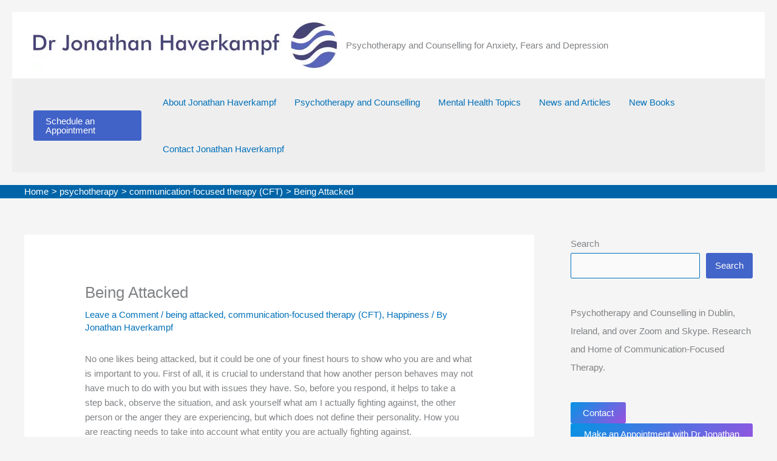

--- FILE ---
content_type: text/html; charset=UTF-8
request_url: https://jonathanhaverkampf.com/being-attacked/
body_size: 33341
content:
<!DOCTYPE html>
<html lang="en">
<head>
<meta charset="UTF-8">
<meta name="viewport" content="width=device-width, initial-scale=1">
	<link rel="profile" href="https://gmpg.org/xfn/11"> 
	<title>Being Attacked &#8211; Psychotherapy and Counselling for Anxiety, Fears and Depression</title>
<meta name='robots' content='max-image-preview:large' />
	<style>img:is([sizes="auto" i], [sizes^="auto," i]) { contain-intrinsic-size: 3000px 1500px }</style>
	
            <script data-no-defer="1" data-ezscrex="false" data-cfasync="false" data-pagespeed-no-defer data-cookieconsent="ignore">
                var ctPublicFunctions = {"_ajax_nonce":"7cc00de654","_rest_nonce":"0eea073511","_ajax_url":"\/wp-admin\/admin-ajax.php","_rest_url":"https:\/\/jonathanhaverkampf.com\/wp-json\/","data__cookies_type":"none","data__ajax_type":"rest","data__bot_detector_enabled":0,"data__frontend_data_log_enabled":1,"cookiePrefix":"","wprocket_detected":false,"host_url":"jonathanhaverkampf.com","text__ee_click_to_select":"Click to select the whole data","text__ee_original_email":"The complete one is","text__ee_got_it":"Got it","text__ee_blocked":"Blocked","text__ee_cannot_connect":"Cannot connect","text__ee_cannot_decode":"Can not decode email. Unknown reason","text__ee_email_decoder":"CleanTalk email decoder","text__ee_wait_for_decoding":"The magic is on the way!","text__ee_decoding_process":"Please wait a few seconds while we decode the contact data."}
            </script>
        
            <script data-no-defer="1" data-ezscrex="false" data-cfasync="false" data-pagespeed-no-defer data-cookieconsent="ignore">
                var ctPublic = {"_ajax_nonce":"7cc00de654","settings__forms__check_internal":"0","settings__forms__check_external":"0","settings__forms__force_protection":0,"settings__forms__search_test":"1","settings__forms__wc_add_to_cart":"0","settings__data__bot_detector_enabled":0,"settings__sfw__anti_crawler":0,"blog_home":"https:\/\/jonathanhaverkampf.com\/","pixel__setting":"3","pixel__enabled":false,"pixel__url":"https:\/\/moderate3-v4.cleantalk.org\/pixel\/fe0a26208d8da025252fafdf675f8944.gif","data__email_check_before_post":"1","data__email_check_exist_post":0,"data__cookies_type":"none","data__key_is_ok":true,"data__visible_fields_required":true,"wl_brandname":"Anti-Spam by CleanTalk","wl_brandname_short":"CleanTalk","ct_checkjs_key":161804863,"emailEncoderPassKey":"1ce60ffb1c137ad890c9443676efe7e2","bot_detector_forms_excluded":"W10=","advancedCacheExists":false,"varnishCacheExists":false,"wc_ajax_add_to_cart":false}
            </script>
        
<!-- Open Graph Meta Tags generated by Blog2Social 873 - https://www.blog2social.com -->
<meta property="og:title" content="Being Attacked"/>
<meta property="og:description" content="No one likes being attacked, but it could be one of your finest hours to show who you are and what is important to you. First of all, it is crucial to understan"/>
<meta property="og:url" content="/being-attacked/"/>
<meta property="og:image" content="https://askdrjonathan.com/wp-content/uploads/2021/02/Christian-Jonathan-Haverkampf-standing-e1612378190310.jpeg"/>
<meta property="og:type" content="article"/>
<meta property="og:article:published_time" content="2021-02-11 14:21:45"/>
<meta property="og:article:modified_time" content="2021-02-11 14:21:45"/>
<meta property="og:article:tag" content="being attacked"/>
<meta property="og:article:tag" content="communication"/>
<meta property="og:article:tag" content="communication-focused therapy (CFT)"/>
<meta property="og:article:tag" content="happiness"/>
<!-- Open Graph Meta Tags generated by Blog2Social 873 - https://www.blog2social.com -->

<!-- Twitter Card generated by Blog2Social 873 - https://www.blog2social.com -->
<meta name="twitter:card" content="summary">
<meta name="twitter:title" content="Being Attacked"/>
<meta name="twitter:description" content="No one likes being attacked, but it could be one of your finest hours to show who you are and what is important to you. First of all, it is crucial to understan"/>
<meta name="twitter:image" content="http://askdrjonathan.com/wp-content/uploads/2021/02/Christian-Jonathan-Haverkampf-standing-e1612378190310.jpeg"/>
<!-- Twitter Card generated by Blog2Social 873 - https://www.blog2social.com -->
<meta name="author" content="Jonathan Haverkampf"/>
<link rel='dns-prefetch' href='//www.googletagmanager.com' />
<link rel="alternate" type="application/rss+xml" title="Psychotherapy and Counselling for Anxiety, Fears and Depression &raquo; Feed" href="https://jonathanhaverkampf.com/feed/" />
<link rel="alternate" type="application/rss+xml" title="Psychotherapy and Counselling for Anxiety, Fears and Depression &raquo; Comments Feed" href="https://jonathanhaverkampf.com/comments/feed/" />
<link rel="alternate" type="application/rss+xml" title="Psychotherapy and Counselling for Anxiety, Fears and Depression &raquo; Being Attacked Comments Feed" href="https://jonathanhaverkampf.com/being-attacked/feed/" />
		<!-- This site uses the Google Analytics by MonsterInsights plugin v9.11.1 - Using Analytics tracking - https://www.monsterinsights.com/ -->
							<script src="//www.googletagmanager.com/gtag/js?id=G-XL5QGVG8HP"  data-cfasync="false" data-wpfc-render="false" async></script>
			<script data-cfasync="false" data-wpfc-render="false">
				var mi_version = '9.11.1';
				var mi_track_user = true;
				var mi_no_track_reason = '';
								var MonsterInsightsDefaultLocations = {"page_location":"https:\/\/jonathanhaverkampf.com\/being-attacked\/"};
								if ( typeof MonsterInsightsPrivacyGuardFilter === 'function' ) {
					var MonsterInsightsLocations = (typeof MonsterInsightsExcludeQuery === 'object') ? MonsterInsightsPrivacyGuardFilter( MonsterInsightsExcludeQuery ) : MonsterInsightsPrivacyGuardFilter( MonsterInsightsDefaultLocations );
				} else {
					var MonsterInsightsLocations = (typeof MonsterInsightsExcludeQuery === 'object') ? MonsterInsightsExcludeQuery : MonsterInsightsDefaultLocations;
				}

								var disableStrs = [
										'ga-disable-G-XL5QGVG8HP',
									];

				/* Function to detect opted out users */
				function __gtagTrackerIsOptedOut() {
					for (var index = 0; index < disableStrs.length; index++) {
						if (document.cookie.indexOf(disableStrs[index] + '=true') > -1) {
							return true;
						}
					}

					return false;
				}

				/* Disable tracking if the opt-out cookie exists. */
				if (__gtagTrackerIsOptedOut()) {
					for (var index = 0; index < disableStrs.length; index++) {
						window[disableStrs[index]] = true;
					}
				}

				/* Opt-out function */
				function __gtagTrackerOptout() {
					for (var index = 0; index < disableStrs.length; index++) {
						document.cookie = disableStrs[index] + '=true; expires=Thu, 31 Dec 2099 23:59:59 UTC; path=/';
						window[disableStrs[index]] = true;
					}
				}

				if ('undefined' === typeof gaOptout) {
					function gaOptout() {
						__gtagTrackerOptout();
					}
				}
								window.dataLayer = window.dataLayer || [];

				window.MonsterInsightsDualTracker = {
					helpers: {},
					trackers: {},
				};
				if (mi_track_user) {
					function __gtagDataLayer() {
						dataLayer.push(arguments);
					}

					function __gtagTracker(type, name, parameters) {
						if (!parameters) {
							parameters = {};
						}

						if (parameters.send_to) {
							__gtagDataLayer.apply(null, arguments);
							return;
						}

						if (type === 'event') {
														parameters.send_to = monsterinsights_frontend.v4_id;
							var hookName = name;
							if (typeof parameters['event_category'] !== 'undefined') {
								hookName = parameters['event_category'] + ':' + name;
							}

							if (typeof MonsterInsightsDualTracker.trackers[hookName] !== 'undefined') {
								MonsterInsightsDualTracker.trackers[hookName](parameters);
							} else {
								__gtagDataLayer('event', name, parameters);
							}
							
						} else {
							__gtagDataLayer.apply(null, arguments);
						}
					}

					__gtagTracker('js', new Date());
					__gtagTracker('set', {
						'developer_id.dZGIzZG': true,
											});
					if ( MonsterInsightsLocations.page_location ) {
						__gtagTracker('set', MonsterInsightsLocations);
					}
										__gtagTracker('config', 'G-XL5QGVG8HP', {"forceSSL":"true","link_attribution":"true"} );
										window.gtag = __gtagTracker;										(function () {
						/* https://developers.google.com/analytics/devguides/collection/analyticsjs/ */
						/* ga and __gaTracker compatibility shim. */
						var noopfn = function () {
							return null;
						};
						var newtracker = function () {
							return new Tracker();
						};
						var Tracker = function () {
							return null;
						};
						var p = Tracker.prototype;
						p.get = noopfn;
						p.set = noopfn;
						p.send = function () {
							var args = Array.prototype.slice.call(arguments);
							args.unshift('send');
							__gaTracker.apply(null, args);
						};
						var __gaTracker = function () {
							var len = arguments.length;
							if (len === 0) {
								return;
							}
							var f = arguments[len - 1];
							if (typeof f !== 'object' || f === null || typeof f.hitCallback !== 'function') {
								if ('send' === arguments[0]) {
									var hitConverted, hitObject = false, action;
									if ('event' === arguments[1]) {
										if ('undefined' !== typeof arguments[3]) {
											hitObject = {
												'eventAction': arguments[3],
												'eventCategory': arguments[2],
												'eventLabel': arguments[4],
												'value': arguments[5] ? arguments[5] : 1,
											}
										}
									}
									if ('pageview' === arguments[1]) {
										if ('undefined' !== typeof arguments[2]) {
											hitObject = {
												'eventAction': 'page_view',
												'page_path': arguments[2],
											}
										}
									}
									if (typeof arguments[2] === 'object') {
										hitObject = arguments[2];
									}
									if (typeof arguments[5] === 'object') {
										Object.assign(hitObject, arguments[5]);
									}
									if ('undefined' !== typeof arguments[1].hitType) {
										hitObject = arguments[1];
										if ('pageview' === hitObject.hitType) {
											hitObject.eventAction = 'page_view';
										}
									}
									if (hitObject) {
										action = 'timing' === arguments[1].hitType ? 'timing_complete' : hitObject.eventAction;
										hitConverted = mapArgs(hitObject);
										__gtagTracker('event', action, hitConverted);
									}
								}
								return;
							}

							function mapArgs(args) {
								var arg, hit = {};
								var gaMap = {
									'eventCategory': 'event_category',
									'eventAction': 'event_action',
									'eventLabel': 'event_label',
									'eventValue': 'event_value',
									'nonInteraction': 'non_interaction',
									'timingCategory': 'event_category',
									'timingVar': 'name',
									'timingValue': 'value',
									'timingLabel': 'event_label',
									'page': 'page_path',
									'location': 'page_location',
									'title': 'page_title',
									'referrer' : 'page_referrer',
								};
								for (arg in args) {
																		if (!(!args.hasOwnProperty(arg) || !gaMap.hasOwnProperty(arg))) {
										hit[gaMap[arg]] = args[arg];
									} else {
										hit[arg] = args[arg];
									}
								}
								return hit;
							}

							try {
								f.hitCallback();
							} catch (ex) {
							}
						};
						__gaTracker.create = newtracker;
						__gaTracker.getByName = newtracker;
						__gaTracker.getAll = function () {
							return [];
						};
						__gaTracker.remove = noopfn;
						__gaTracker.loaded = true;
						window['__gaTracker'] = __gaTracker;
					})();
									} else {
										console.log("");
					(function () {
						function __gtagTracker() {
							return null;
						}

						window['__gtagTracker'] = __gtagTracker;
						window['gtag'] = __gtagTracker;
					})();
									}
			</script>
							<!-- / Google Analytics by MonsterInsights -->
		<script>
window._wpemojiSettings = {"baseUrl":"https:\/\/s.w.org\/images\/core\/emoji\/16.0.1\/72x72\/","ext":".png","svgUrl":"https:\/\/s.w.org\/images\/core\/emoji\/16.0.1\/svg\/","svgExt":".svg","source":{"concatemoji":"https:\/\/jonathanhaverkampf.com\/wp-includes\/js\/wp-emoji-release.min.js?ver=c709967db4d4efde915671061e022bbf"}};
/*! This file is auto-generated */
!function(s,n){var o,i,e;function c(e){try{var t={supportTests:e,timestamp:(new Date).valueOf()};sessionStorage.setItem(o,JSON.stringify(t))}catch(e){}}function p(e,t,n){e.clearRect(0,0,e.canvas.width,e.canvas.height),e.fillText(t,0,0);var t=new Uint32Array(e.getImageData(0,0,e.canvas.width,e.canvas.height).data),a=(e.clearRect(0,0,e.canvas.width,e.canvas.height),e.fillText(n,0,0),new Uint32Array(e.getImageData(0,0,e.canvas.width,e.canvas.height).data));return t.every(function(e,t){return e===a[t]})}function u(e,t){e.clearRect(0,0,e.canvas.width,e.canvas.height),e.fillText(t,0,0);for(var n=e.getImageData(16,16,1,1),a=0;a<n.data.length;a++)if(0!==n.data[a])return!1;return!0}function f(e,t,n,a){switch(t){case"flag":return n(e,"\ud83c\udff3\ufe0f\u200d\u26a7\ufe0f","\ud83c\udff3\ufe0f\u200b\u26a7\ufe0f")?!1:!n(e,"\ud83c\udde8\ud83c\uddf6","\ud83c\udde8\u200b\ud83c\uddf6")&&!n(e,"\ud83c\udff4\udb40\udc67\udb40\udc62\udb40\udc65\udb40\udc6e\udb40\udc67\udb40\udc7f","\ud83c\udff4\u200b\udb40\udc67\u200b\udb40\udc62\u200b\udb40\udc65\u200b\udb40\udc6e\u200b\udb40\udc67\u200b\udb40\udc7f");case"emoji":return!a(e,"\ud83e\udedf")}return!1}function g(e,t,n,a){var r="undefined"!=typeof WorkerGlobalScope&&self instanceof WorkerGlobalScope?new OffscreenCanvas(300,150):s.createElement("canvas"),o=r.getContext("2d",{willReadFrequently:!0}),i=(o.textBaseline="top",o.font="600 32px Arial",{});return e.forEach(function(e){i[e]=t(o,e,n,a)}),i}function t(e){var t=s.createElement("script");t.src=e,t.defer=!0,s.head.appendChild(t)}"undefined"!=typeof Promise&&(o="wpEmojiSettingsSupports",i=["flag","emoji"],n.supports={everything:!0,everythingExceptFlag:!0},e=new Promise(function(e){s.addEventListener("DOMContentLoaded",e,{once:!0})}),new Promise(function(t){var n=function(){try{var e=JSON.parse(sessionStorage.getItem(o));if("object"==typeof e&&"number"==typeof e.timestamp&&(new Date).valueOf()<e.timestamp+604800&&"object"==typeof e.supportTests)return e.supportTests}catch(e){}return null}();if(!n){if("undefined"!=typeof Worker&&"undefined"!=typeof OffscreenCanvas&&"undefined"!=typeof URL&&URL.createObjectURL&&"undefined"!=typeof Blob)try{var e="postMessage("+g.toString()+"("+[JSON.stringify(i),f.toString(),p.toString(),u.toString()].join(",")+"));",a=new Blob([e],{type:"text/javascript"}),r=new Worker(URL.createObjectURL(a),{name:"wpTestEmojiSupports"});return void(r.onmessage=function(e){c(n=e.data),r.terminate(),t(n)})}catch(e){}c(n=g(i,f,p,u))}t(n)}).then(function(e){for(var t in e)n.supports[t]=e[t],n.supports.everything=n.supports.everything&&n.supports[t],"flag"!==t&&(n.supports.everythingExceptFlag=n.supports.everythingExceptFlag&&n.supports[t]);n.supports.everythingExceptFlag=n.supports.everythingExceptFlag&&!n.supports.flag,n.DOMReady=!1,n.readyCallback=function(){n.DOMReady=!0}}).then(function(){return e}).then(function(){var e;n.supports.everything||(n.readyCallback(),(e=n.source||{}).concatemoji?t(e.concatemoji):e.wpemoji&&e.twemoji&&(t(e.twemoji),t(e.wpemoji)))}))}((window,document),window._wpemojiSettings);
</script>
<link rel='stylesheet' id='astra-theme-css-css' href='https://jonathanhaverkampf.com/wp-content/themes/astra/assets/css/minified/main.min.css?ver=4.12.1' media='all' />
<style id='astra-theme-css-inline-css'>
:root{--ast-post-nav-space:0;--ast-container-default-xlg-padding:6.67em;--ast-container-default-lg-padding:5.67em;--ast-container-default-slg-padding:4.34em;--ast-container-default-md-padding:3.34em;--ast-container-default-sm-padding:6.67em;--ast-container-default-xs-padding:2.4em;--ast-container-default-xxs-padding:1.4em;--ast-code-block-background:#EEEEEE;--ast-comment-inputs-background:#FAFAFA;--ast-normal-container-width:1200px;--ast-narrow-container-width:750px;--ast-blog-title-font-weight:normal;--ast-blog-meta-weight:inherit;--ast-global-color-primary:var(--ast-global-color-5);--ast-global-color-secondary:var(--ast-global-color-4);--ast-global-color-alternate-background:var(--ast-global-color-7);--ast-global-color-subtle-background:var(--ast-global-color-6);--ast-bg-style-guide:var( --ast-global-color-secondary,--ast-global-color-5 );--ast-shadow-style-guide:0px 0px 4px 0 #00000057;--ast-global-dark-bg-style:#fff;--ast-global-dark-lfs:#fbfbfb;--ast-widget-bg-color:#fafafa;--ast-wc-container-head-bg-color:#fbfbfb;--ast-title-layout-bg:#eeeeee;--ast-search-border-color:#e7e7e7;--ast-lifter-hover-bg:#e6e6e6;--ast-gallery-block-color:#000;--srfm-color-input-label:var(--ast-global-color-2);}html{font-size:93.75%;}a,.page-title{color:var(--ast-global-color-0);}a:hover,a:focus{color:var(--ast-global-color-1);}body,button,input,select,textarea,.ast-button,.ast-custom-button{font-family:-apple-system,BlinkMacSystemFont,Segoe UI,Roboto,Oxygen-Sans,Ubuntu,Cantarell,Helvetica Neue,sans-serif;font-weight:inherit;font-size:15px;font-size:1rem;line-height:var(--ast-body-line-height,1.65em);}blockquote{color:var(--ast-global-color-3);}h1,h2,h3,h4,h5,h6,.entry-content :where(h1,h2,h3,h4,h5,h6),.site-title,.site-title a{font-weight:600;}.ast-site-identity .site-title a{color:var(--ast-global-color-2);}.site-title{font-size:35px;font-size:2.3333333333333rem;display:none;}.site-header .site-description{font-size:15px;font-size:1rem;display:block;}.entry-title{font-size:26px;font-size:1.7333333333333rem;}.archive .ast-article-post .ast-article-inner,.blog .ast-article-post .ast-article-inner,.archive .ast-article-post .ast-article-inner:hover,.blog .ast-article-post .ast-article-inner:hover{overflow:hidden;}h1,.entry-content :where(h1){font-size:40px;font-size:2.6666666666667rem;font-weight:600;line-height:1.4em;}h2,.entry-content :where(h2){font-size:32px;font-size:2.1333333333333rem;font-weight:600;line-height:1.3em;}h3,.entry-content :where(h3){font-size:26px;font-size:1.7333333333333rem;font-weight:600;line-height:1.3em;}h4,.entry-content :where(h4){font-size:24px;font-size:1.6rem;line-height:1.2em;font-weight:600;}h5,.entry-content :where(h5){font-size:20px;font-size:1.3333333333333rem;line-height:1.2em;font-weight:600;}h6,.entry-content :where(h6){font-size:16px;font-size:1.0666666666667rem;line-height:1.25em;font-weight:600;}::selection{background-color:var(--ast-global-color-0);color:#ffffff;}body,h1,h2,h3,h4,h5,h6,.entry-title a,.entry-content :where(h1,h2,h3,h4,h5,h6){color:var(--ast-global-color-3);}.tagcloud a:hover,.tagcloud a:focus,.tagcloud a.current-item{color:#ffffff;border-color:var(--ast-global-color-0);background-color:var(--ast-global-color-0);}input:focus,input[type="text"]:focus,input[type="email"]:focus,input[type="url"]:focus,input[type="password"]:focus,input[type="reset"]:focus,input[type="search"]:focus,textarea:focus{border-color:var(--ast-global-color-0);}input[type="radio"]:checked,input[type=reset],input[type="checkbox"]:checked,input[type="checkbox"]:hover:checked,input[type="checkbox"]:focus:checked,input[type=range]::-webkit-slider-thumb{border-color:var(--ast-global-color-0);background-color:var(--ast-global-color-0);box-shadow:none;}.site-footer a:hover + .post-count,.site-footer a:focus + .post-count{background:var(--ast-global-color-0);border-color:var(--ast-global-color-0);}.single .nav-links .nav-previous,.single .nav-links .nav-next{color:var(--ast-global-color-0);}.entry-meta,.entry-meta *{line-height:1.45;color:var(--ast-global-color-0);}.entry-meta a:not(.ast-button):hover,.entry-meta a:not(.ast-button):hover *,.entry-meta a:not(.ast-button):focus,.entry-meta a:not(.ast-button):focus *,.page-links > .page-link,.page-links .page-link:hover,.post-navigation a:hover{color:var(--ast-global-color-1);}#cat option,.secondary .calendar_wrap thead a,.secondary .calendar_wrap thead a:visited{color:var(--ast-global-color-0);}.secondary .calendar_wrap #today,.ast-progress-val span{background:var(--ast-global-color-0);}.secondary a:hover + .post-count,.secondary a:focus + .post-count{background:var(--ast-global-color-0);border-color:var(--ast-global-color-0);}.calendar_wrap #today > a{color:#ffffff;}.page-links .page-link,.single .post-navigation a{color:var(--ast-global-color-0);}.ast-search-menu-icon .search-form button.search-submit{padding:0 4px;}.ast-search-menu-icon form.search-form{padding-right:0;}.ast-search-menu-icon.slide-search input.search-field{width:0;}.ast-header-search .ast-search-menu-icon.ast-dropdown-active .search-form,.ast-header-search .ast-search-menu-icon.ast-dropdown-active .search-field:focus{transition:all 0.2s;}.search-form input.search-field:focus{outline:none;}.ast-archive-title{color:var(--ast-global-color-0);}.wp-block-latest-posts > li > a{color:var(--ast-global-color-0);}.widget-title,.widget .wp-block-heading{font-size:21px;font-size:1.4rem;color:var(--ast-global-color-0);}#secondary,#secondary button,#secondary input,#secondary select,#secondary textarea{font-size:15px;font-size:1rem;}.ast-single-post .entry-content a,.ast-comment-content a:not(.ast-comment-edit-reply-wrap a){text-decoration:underline;}.ast-single-post .wp-block-button .wp-block-button__link,.ast-single-post .entry-content .uagb-tab a,.ast-single-post .entry-content .uagb-ifb-cta a,.ast-single-post .entry-content .wp-block-uagb-buttons a,.ast-single-post .entry-content .uabb-module-content a,.ast-single-post .entry-content .uagb-post-grid a,.ast-single-post .entry-content .uagb-timeline a,.ast-single-post .entry-content .uagb-toc__wrap a,.ast-single-post .entry-content .uagb-taxomony-box a,.entry-content .wp-block-latest-posts > li > a,.ast-single-post .entry-content .wp-block-file__button,a.ast-post-filter-single,.ast-single-post .wp-block-buttons .wp-block-button.is-style-outline .wp-block-button__link,.ast-single-post .ast-comment-content .comment-reply-link,.ast-single-post .ast-comment-content .comment-edit-link{text-decoration:none;}.ast-search-menu-icon.slide-search a:focus-visible:focus-visible,.astra-search-icon:focus-visible,#close:focus-visible,a:focus-visible,.ast-menu-toggle:focus-visible,.site .skip-link:focus-visible,.wp-block-loginout input:focus-visible,.wp-block-search.wp-block-search__button-inside .wp-block-search__inside-wrapper,.ast-header-navigation-arrow:focus-visible,.ast-orders-table__row .ast-orders-table__cell:focus-visible,a#ast-apply-coupon:focus-visible,#ast-apply-coupon:focus-visible,#close:focus-visible,.button.search-submit:focus-visible,#search_submit:focus,.normal-search:focus-visible,.ast-header-account-wrap:focus-visible,.astra-cart-drawer-close:focus,.ast-single-variation:focus,.ast-button:focus,.ast-builder-button-wrap:has(.ast-custom-button-link:focus),.ast-builder-button-wrap .ast-custom-button-link:focus{outline-style:dotted;outline-color:inherit;outline-width:thin;}input:focus,input[type="text"]:focus,input[type="email"]:focus,input[type="url"]:focus,input[type="password"]:focus,input[type="reset"]:focus,input[type="search"]:focus,input[type="number"]:focus,textarea:focus,.wp-block-search__input:focus,[data-section="section-header-mobile-trigger"] .ast-button-wrap .ast-mobile-menu-trigger-minimal:focus,.ast-mobile-popup-drawer.active .menu-toggle-close:focus,#ast-scroll-top:focus,#coupon_code:focus,#ast-coupon-code:focus{border-style:dotted;border-color:inherit;border-width:thin;}input{outline:none;}.ast-logo-title-inline .site-logo-img{padding-right:1em;}.site-logo-img img{ transition:all 0.2s linear;}body .ast-oembed-container *{position:absolute;top:0;width:100%;height:100%;left:0;}body .wp-block-embed-pocket-casts .ast-oembed-container *{position:unset;}.ast-single-post-featured-section + article {margin-top: 2em;}.site-content .ast-single-post-featured-section img {width: 100%;overflow: hidden;object-fit: cover;}.site > .ast-single-related-posts-container {margin-top: 0;}@media (min-width: 922px) {.ast-desktop .ast-container--narrow {max-width: var(--ast-narrow-container-width);margin: 0 auto;}}#secondary {margin: 4em 0 2.5em;word-break: break-word;line-height: 2;}#secondary li {margin-bottom: 0.25em;}#secondary li:last-child {margin-bottom: 0;}@media (max-width: 768px) {.js_active .ast-plain-container.ast-single-post #secondary {margin-top: 1.5em;}}.ast-separate-container.ast-two-container #secondary .widget {background-color: #fff;padding: 2em;margin-bottom: 2em;}@media (min-width: 993px) {.ast-left-sidebar #secondary {padding-right: 60px;}.ast-right-sidebar #secondary {padding-left: 60px;}}@media (max-width: 993px) {.ast-right-sidebar #secondary {padding-left: 30px;}.ast-left-sidebar #secondary {padding-right: 30px;}}@media (max-width:921.9px){#ast-desktop-header{display:none;}}@media (min-width:922px){#ast-mobile-header{display:none;}}@media( max-width: 420px ) {.single .nav-links .nav-previous,.single .nav-links .nav-next {width: 100%;text-align: center;}}.wp-block-buttons.aligncenter{justify-content:center;}@media (max-width:921px){.ast-theme-transparent-header #primary,.ast-theme-transparent-header #secondary{padding:0;}}@media (max-width:921px){.ast-plain-container.ast-no-sidebar #primary{padding:0;}}.ast-plain-container.ast-no-sidebar #primary{margin-top:0;margin-bottom:0;}.wp-block-button.is-style-outline .wp-block-button__link{border-color:var(--ast-global-color-3);border-top-width:0px;border-right-width:0px;border-bottom-width:0px;border-left-width:0px;}div.wp-block-button.is-style-outline > .wp-block-button__link:not(.has-text-color),div.wp-block-button.wp-block-button__link.is-style-outline:not(.has-text-color){color:var(--ast-global-color-3);}.wp-block-button.is-style-outline .wp-block-button__link:hover,.wp-block-buttons .wp-block-button.is-style-outline .wp-block-button__link:focus,.wp-block-buttons .wp-block-button.is-style-outline > .wp-block-button__link:not(.has-text-color):hover,.wp-block-buttons .wp-block-button.wp-block-button__link.is-style-outline:not(.has-text-color):hover{color:var(--ast-global-color-5);background-color:rgba(2,112,186,0.45);border-color:rgba(2,112,186,0.45);}.post-page-numbers.current .page-link,.ast-pagination .page-numbers.current{color:#ffffff;border-color:var(--ast-global-color-0);background-color:var(--ast-global-color-0);}.wp-block-button.is-style-outline .wp-block-button__link{border-top-width:0px;border-right-width:0px;border-bottom-width:0px;border-left-width:0px;}.wp-block-button.is-style-outline .wp-block-button__link.wp-element-button,.ast-outline-button{border-color:var(--ast-global-color-3);font-family:inherit;font-weight:inherit;line-height:1em;border-top-left-radius:3px;border-top-right-radius:3px;border-bottom-right-radius:3px;border-bottom-left-radius:3px;}.wp-block-buttons .wp-block-button.is-style-outline > .wp-block-button__link:not(.has-text-color),.wp-block-buttons .wp-block-button.wp-block-button__link.is-style-outline:not(.has-text-color),.ast-outline-button{color:var(--ast-global-color-3);}.wp-block-button.is-style-outline .wp-block-button__link:hover,.wp-block-buttons .wp-block-button.is-style-outline .wp-block-button__link:focus,.wp-block-buttons .wp-block-button.is-style-outline > .wp-block-button__link:not(.has-text-color):hover,.wp-block-buttons .wp-block-button.wp-block-button__link.is-style-outline:not(.has-text-color):hover,.ast-outline-button:hover,.ast-outline-button:focus,.wp-block-uagb-buttons-child .uagb-buttons-repeater.ast-outline-button:hover,.wp-block-uagb-buttons-child .uagb-buttons-repeater.ast-outline-button:focus{color:var(--ast-global-color-5);background-color:rgba(2,112,186,0.45);border-color:rgba(2,112,186,0.45);}.wp-block-button .wp-block-button__link.wp-element-button.is-style-outline:not(.has-background),.wp-block-button.is-style-outline>.wp-block-button__link.wp-element-button:not(.has-background),.ast-outline-button{background-color:rgba(2,47,186,0.73);}.entry-content[data-ast-blocks-layout] > figure{margin-bottom:1em;}h1.widget-title{font-weight:600;}h2.widget-title{font-weight:600;}h3.widget-title{font-weight:600;}@media (max-width:921px){.ast-left-sidebar #content > .ast-container{display:flex;flex-direction:column-reverse;width:100%;}.ast-separate-container .ast-article-post,.ast-separate-container .ast-article-single{padding:1.5em 2.14em;}.ast-author-box img.avatar{margin:20px 0 0 0;}}@media (max-width:921px){#secondary.secondary{padding-top:0;}.ast-separate-container.ast-right-sidebar #secondary{padding-left:1em;padding-right:1em;}.ast-separate-container.ast-two-container #secondary{padding-left:0;padding-right:0;}.ast-page-builder-template .entry-header #secondary,.ast-page-builder-template #secondary{margin-top:1.5em;}}@media (max-width:921px){.ast-right-sidebar #primary{padding-right:0;}.ast-page-builder-template.ast-left-sidebar #secondary,.ast-page-builder-template.ast-right-sidebar #secondary{padding-right:20px;padding-left:20px;}.ast-right-sidebar #secondary,.ast-left-sidebar #primary{padding-left:0;}.ast-left-sidebar #secondary{padding-right:0;}}@media (min-width:922px){.ast-separate-container.ast-right-sidebar #primary,.ast-separate-container.ast-left-sidebar #primary{border:0;}.search-no-results.ast-separate-container #primary{margin-bottom:4em;}}@media (min-width:922px){.ast-right-sidebar #primary{border-right:1px solid var(--ast-border-color);}.ast-left-sidebar #primary{border-left:1px solid var(--ast-border-color);}.ast-right-sidebar #secondary{border-left:1px solid var(--ast-border-color);margin-left:-1px;}.ast-left-sidebar #secondary{border-right:1px solid var(--ast-border-color);margin-right:-1px;}.ast-separate-container.ast-two-container.ast-right-sidebar #secondary{padding-left:30px;padding-right:0;}.ast-separate-container.ast-two-container.ast-left-sidebar #secondary{padding-right:30px;padding-left:0;}.ast-separate-container.ast-right-sidebar #secondary,.ast-separate-container.ast-left-sidebar #secondary{border:0;margin-left:auto;margin-right:auto;}.ast-separate-container.ast-two-container #secondary .widget:last-child{margin-bottom:0;}}.wp-block-button .wp-block-button__link{color:var(--ast-global-color-5);}.wp-block-button .wp-block-button__link:hover,.wp-block-button .wp-block-button__link:focus{color:var(--ast-global-color-5);background-color:rgba(2,112,186,0.45);border-color:rgba(2,112,186,0.45);}.wp-block-button .wp-block-button__link,.wp-block-search .wp-block-search__button,body .wp-block-file .wp-block-file__button{border-style:solid;border-top-width:0px;border-right-width:0px;border-left-width:0px;border-bottom-width:0px;border-color:var(--ast-global-color-3);background-color:rgba(2,47,186,0.73);color:var(--ast-global-color-5);font-family:inherit;font-weight:inherit;line-height:1em;border-top-left-radius:3px;border-top-right-radius:3px;border-bottom-right-radius:3px;border-bottom-left-radius:3px;padding-top:10px;padding-right:20px;padding-bottom:10px;padding-left:20px;}.menu-toggle,button,.ast-button,.ast-custom-button,.button,input#submit,input[type="button"],input[type="submit"],input[type="reset"],form[CLASS*="wp-block-search__"].wp-block-search .wp-block-search__inside-wrapper .wp-block-search__button,body .wp-block-file .wp-block-file__button{border-style:solid;border-top-width:0px;border-right-width:0px;border-left-width:0px;border-bottom-width:0px;color:var(--ast-global-color-5);border-color:var(--ast-global-color-3);background-color:rgba(2,47,186,0.73);padding-top:10px;padding-right:20px;padding-bottom:10px;padding-left:20px;font-family:inherit;font-weight:inherit;line-height:1em;border-top-left-radius:3px;border-top-right-radius:3px;border-bottom-right-radius:3px;border-bottom-left-radius:3px;}button:focus,.menu-toggle:hover,button:hover,.ast-button:hover,.ast-custom-button:hover .button:hover,.ast-custom-button:hover ,input[type=reset]:hover,input[type=reset]:focus,input#submit:hover,input#submit:focus,input[type="button"]:hover,input[type="button"]:focus,input[type="submit"]:hover,input[type="submit"]:focus,form[CLASS*="wp-block-search__"].wp-block-search .wp-block-search__inside-wrapper .wp-block-search__button:hover,form[CLASS*="wp-block-search__"].wp-block-search .wp-block-search__inside-wrapper .wp-block-search__button:focus,body .wp-block-file .wp-block-file__button:hover,body .wp-block-file .wp-block-file__button:focus{color:var(--ast-global-color-5);background-color:rgba(2,112,186,0.45);border-color:rgba(2,112,186,0.45);}@media (max-width:921px){.ast-mobile-header-stack .main-header-bar .ast-search-menu-icon{display:inline-block;}.ast-header-break-point.ast-header-custom-item-outside .ast-mobile-header-stack .main-header-bar .ast-search-icon{margin:0;}.ast-comment-avatar-wrap img{max-width:2.5em;}.ast-comment-meta{padding:0 1.8888em 1.3333em;}.ast-separate-container .ast-comment-list li.depth-1{padding:1.5em 2.14em;}.ast-separate-container .comment-respond{padding:2em 2.14em;}}@media (min-width:544px){.ast-container{max-width:100%;}}@media (max-width:544px){.ast-separate-container .ast-article-post,.ast-separate-container .ast-article-single,.ast-separate-container .comments-title,.ast-separate-container .ast-archive-description{padding:1.5em 1em;}.ast-separate-container #content .ast-container{padding-left:0.54em;padding-right:0.54em;}.ast-separate-container .ast-comment-list .bypostauthor{padding:.5em;}.ast-search-menu-icon.ast-dropdown-active .search-field{width:170px;}.ast-separate-container #secondary{padding-top:0;}.ast-separate-container.ast-two-container #secondary .widget{margin-bottom:1.5em;padding-left:1em;padding-right:1em;}} #ast-mobile-header .ast-site-header-cart-li a{pointer-events:none;}.ast-separate-container{background-color:var(--ast-global-color-4);background-image:none;}@media (max-width:921px){.site-title{display:none;}.site-header .site-description{display:block;}h1,.entry-content :where(h1){font-size:30px;}h2,.entry-content :where(h2){font-size:25px;}h3,.entry-content :where(h3){font-size:20px;}}@media (max-width:544px){.site-title{display:none;}.site-header .site-description{display:none;}h1,.entry-content :where(h1){font-size:30px;}h2,.entry-content :where(h2){font-size:25px;}h3,.entry-content :where(h3){font-size:20px;}}@media (max-width:921px){html{font-size:85.5%;}}@media (max-width:544px){html{font-size:85.5%;}}@media (min-width:922px){.ast-container{max-width:1240px;}}@media (min-width:922px){.site-content .ast-container{display:flex;}}@media (max-width:921px){.site-content .ast-container{flex-direction:column;}}@media (min-width:922px){.main-header-menu .sub-menu .menu-item.ast-left-align-sub-menu:hover > .sub-menu,.main-header-menu .sub-menu .menu-item.ast-left-align-sub-menu.focus > .sub-menu{margin-left:-0px;}}.site .comments-area{padding-bottom:3em;}.footer-widget-area[data-section^="section-fb-html-"] .ast-builder-html-element{text-align:center;}.wp-block-file {display: flex;align-items: center;flex-wrap: wrap;justify-content: space-between;}.wp-block-pullquote {border: none;}.wp-block-pullquote blockquote::before {content: "\201D";font-family: "Helvetica",sans-serif;display: flex;transform: rotate( 180deg );font-size: 6rem;font-style: normal;line-height: 1;font-weight: bold;align-items: center;justify-content: center;}.has-text-align-right > blockquote::before {justify-content: flex-start;}.has-text-align-left > blockquote::before {justify-content: flex-end;}figure.wp-block-pullquote.is-style-solid-color blockquote {max-width: 100%;text-align: inherit;}:root {--wp--custom--ast-default-block-top-padding: ;--wp--custom--ast-default-block-right-padding: ;--wp--custom--ast-default-block-bottom-padding: ;--wp--custom--ast-default-block-left-padding: ;--wp--custom--ast-container-width: 1200px;--wp--custom--ast-content-width-size: 910px;--wp--custom--ast-wide-width-size: 1200px;}.ast-narrow-container {--wp--custom--ast-content-width-size: 750px;--wp--custom--ast-wide-width-size: 750px;}@media(max-width: 921px) {:root {--wp--custom--ast-default-block-top-padding: ;--wp--custom--ast-default-block-right-padding: ;--wp--custom--ast-default-block-bottom-padding: ;--wp--custom--ast-default-block-left-padding: ;}}@media(max-width: 544px) {:root {--wp--custom--ast-default-block-top-padding: ;--wp--custom--ast-default-block-right-padding: ;--wp--custom--ast-default-block-bottom-padding: ;--wp--custom--ast-default-block-left-padding: ;}}.entry-content > .wp-block-group,.entry-content > .wp-block-cover,.entry-content > .wp-block-columns {padding-top: var(--wp--custom--ast-default-block-top-padding);padding-right: var(--wp--custom--ast-default-block-right-padding);padding-bottom: var(--wp--custom--ast-default-block-bottom-padding);padding-left: var(--wp--custom--ast-default-block-left-padding);}.ast-plain-container.ast-no-sidebar .entry-content .alignfull,.ast-page-builder-template .ast-no-sidebar .entry-content .alignfull {margin-left: calc( -50vw + 50%);margin-right: calc( -50vw + 50%);max-width: 100vw;width: 100vw;}.ast-plain-container.ast-no-sidebar .entry-content .alignfull .alignfull,.ast-page-builder-template.ast-no-sidebar .entry-content .alignfull .alignfull,.ast-plain-container.ast-no-sidebar .entry-content .alignfull .alignwide,.ast-page-builder-template.ast-no-sidebar .entry-content .alignfull .alignwide,.ast-plain-container.ast-no-sidebar .entry-content .alignwide .alignfull,.ast-page-builder-template.ast-no-sidebar .entry-content .alignwide .alignfull,.ast-plain-container.ast-no-sidebar .entry-content .alignwide .alignwide,.ast-page-builder-template.ast-no-sidebar .entry-content .alignwide .alignwide,.ast-plain-container.ast-no-sidebar .entry-content .wp-block-column .alignfull,.ast-page-builder-template.ast-no-sidebar .entry-content .wp-block-column .alignfull,.ast-plain-container.ast-no-sidebar .entry-content .wp-block-column .alignwide,.ast-page-builder-template.ast-no-sidebar .entry-content .wp-block-column .alignwide {margin-left: auto;margin-right: auto;width: 100%;}[data-ast-blocks-layout] .wp-block-separator:not(.is-style-dots) {height: 0;}[data-ast-blocks-layout] .wp-block-separator {margin: 20px auto;}[data-ast-blocks-layout] .wp-block-separator:not(.is-style-wide):not(.is-style-dots) {max-width: 100px;}[data-ast-blocks-layout] .wp-block-separator.has-background {padding: 0;}.entry-content[data-ast-blocks-layout] > * {max-width: var(--wp--custom--ast-content-width-size);margin-left: auto;margin-right: auto;}.entry-content[data-ast-blocks-layout] > .alignwide,.entry-content[data-ast-blocks-layout] .wp-block-cover__inner-container,.entry-content[data-ast-blocks-layout] > p {max-width: var(--wp--custom--ast-wide-width-size);}.entry-content[data-ast-blocks-layout] .alignfull {max-width: none;}.entry-content .wp-block-columns {margin-bottom: 0;}blockquote {margin: 1.5em;border-color: rgba(0,0,0,0.05);}.wp-block-quote:not(.has-text-align-right):not(.has-text-align-center) {border-left: 5px solid rgba(0,0,0,0.05);}.has-text-align-right > blockquote,blockquote.has-text-align-right {border-right: 5px solid rgba(0,0,0,0.05);}.has-text-align-left > blockquote,blockquote.has-text-align-left {border-left: 5px solid rgba(0,0,0,0.05);}.wp-block-site-tagline,.wp-block-latest-posts .read-more {margin-top: 15px;}.wp-block-loginout p label {display: block;}.wp-block-loginout p:not(.login-remember):not(.login-submit) input {width: 100%;}.wp-block-loginout input:focus {border-color: transparent;}.wp-block-loginout input:focus {outline: thin dotted;}.entry-content .wp-block-media-text .wp-block-media-text__content {padding: 0 0 0 8%;}.entry-content .wp-block-media-text.has-media-on-the-right .wp-block-media-text__content {padding: 0 8% 0 0;}.entry-content .wp-block-media-text.has-background .wp-block-media-text__content {padding: 8%;}.entry-content .wp-block-cover:not([class*="background-color"]):not(.has-text-color.has-link-color) .wp-block-cover__inner-container,.entry-content .wp-block-cover:not([class*="background-color"]) .wp-block-cover-image-text,.entry-content .wp-block-cover:not([class*="background-color"]) .wp-block-cover-text,.entry-content .wp-block-cover-image:not([class*="background-color"]) .wp-block-cover__inner-container,.entry-content .wp-block-cover-image:not([class*="background-color"]) .wp-block-cover-image-text,.entry-content .wp-block-cover-image:not([class*="background-color"]) .wp-block-cover-text {color: var(--ast-global-color-primary,var(--ast-global-color-5));}.wp-block-loginout .login-remember input {width: 1.1rem;height: 1.1rem;margin: 0 5px 4px 0;vertical-align: middle;}.wp-block-latest-posts > li > *:first-child,.wp-block-latest-posts:not(.is-grid) > li:first-child {margin-top: 0;}.entry-content > .wp-block-buttons,.entry-content > .wp-block-uagb-buttons {margin-bottom: 1.5em;}.wp-block-latest-posts > li > a {font-size: 28px;}.wp-block-latest-posts > li > *,.wp-block-latest-posts:not(.is-grid) > li {margin-top: 15px;margin-bottom: 15px;}.wp-block-latest-posts .wp-block-latest-posts__post-date,.wp-block-latest-posts .wp-block-latest-posts__post-author {font-size: 15px;}@media (max-width:544px){.wp-block-columns .wp-block-column:not(:last-child){margin-bottom:20px;}.wp-block-latest-posts{margin:0;}}@media( max-width: 600px ) {.entry-content .wp-block-media-text .wp-block-media-text__content,.entry-content .wp-block-media-text.has-media-on-the-right .wp-block-media-text__content {padding: 8% 0 0;}.entry-content .wp-block-media-text.has-background .wp-block-media-text__content {padding: 8%;}}.ast-narrow-container .site-content .wp-block-uagb-image--align-full .wp-block-uagb-image__figure {max-width: 100%;margin-left: auto;margin-right: auto;}:root .has-ast-global-color-0-color{color:var(--ast-global-color-0);}:root .has-ast-global-color-0-background-color{background-color:var(--ast-global-color-0);}:root .wp-block-button .has-ast-global-color-0-color{color:var(--ast-global-color-0);}:root .wp-block-button .has-ast-global-color-0-background-color{background-color:var(--ast-global-color-0);}:root .has-ast-global-color-1-color{color:var(--ast-global-color-1);}:root .has-ast-global-color-1-background-color{background-color:var(--ast-global-color-1);}:root .wp-block-button .has-ast-global-color-1-color{color:var(--ast-global-color-1);}:root .wp-block-button .has-ast-global-color-1-background-color{background-color:var(--ast-global-color-1);}:root .has-ast-global-color-2-color{color:var(--ast-global-color-2);}:root .has-ast-global-color-2-background-color{background-color:var(--ast-global-color-2);}:root .wp-block-button .has-ast-global-color-2-color{color:var(--ast-global-color-2);}:root .wp-block-button .has-ast-global-color-2-background-color{background-color:var(--ast-global-color-2);}:root .has-ast-global-color-3-color{color:var(--ast-global-color-3);}:root .has-ast-global-color-3-background-color{background-color:var(--ast-global-color-3);}:root .wp-block-button .has-ast-global-color-3-color{color:var(--ast-global-color-3);}:root .wp-block-button .has-ast-global-color-3-background-color{background-color:var(--ast-global-color-3);}:root .has-ast-global-color-4-color{color:var(--ast-global-color-4);}:root .has-ast-global-color-4-background-color{background-color:var(--ast-global-color-4);}:root .wp-block-button .has-ast-global-color-4-color{color:var(--ast-global-color-4);}:root .wp-block-button .has-ast-global-color-4-background-color{background-color:var(--ast-global-color-4);}:root .has-ast-global-color-5-color{color:var(--ast-global-color-5);}:root .has-ast-global-color-5-background-color{background-color:var(--ast-global-color-5);}:root .wp-block-button .has-ast-global-color-5-color{color:var(--ast-global-color-5);}:root .wp-block-button .has-ast-global-color-5-background-color{background-color:var(--ast-global-color-5);}:root .has-ast-global-color-6-color{color:var(--ast-global-color-6);}:root .has-ast-global-color-6-background-color{background-color:var(--ast-global-color-6);}:root .wp-block-button .has-ast-global-color-6-color{color:var(--ast-global-color-6);}:root .wp-block-button .has-ast-global-color-6-background-color{background-color:var(--ast-global-color-6);}:root .has-ast-global-color-7-color{color:var(--ast-global-color-7);}:root .has-ast-global-color-7-background-color{background-color:var(--ast-global-color-7);}:root .wp-block-button .has-ast-global-color-7-color{color:var(--ast-global-color-7);}:root .wp-block-button .has-ast-global-color-7-background-color{background-color:var(--ast-global-color-7);}:root .has-ast-global-color-8-color{color:var(--ast-global-color-8);}:root .has-ast-global-color-8-background-color{background-color:var(--ast-global-color-8);}:root .wp-block-button .has-ast-global-color-8-color{color:var(--ast-global-color-8);}:root .wp-block-button .has-ast-global-color-8-background-color{background-color:var(--ast-global-color-8);}:root{--ast-global-color-0:#0170B9;--ast-global-color-1:#3a3a3a;--ast-global-color-2:#3a3a3a;--ast-global-color-3:#4B4F58;--ast-global-color-4:#F5F5F5;--ast-global-color-5:#FFFFFF;--ast-global-color-6:#F2F5F7;--ast-global-color-7:#424242;--ast-global-color-8:#000000;}:root {--ast-border-color : var(--ast-global-color-0);}.ast-single-entry-banner {-js-display: flex;display: flex;flex-direction: column;justify-content: center;text-align: center;position: relative;background: var(--ast-title-layout-bg);}.ast-single-entry-banner[data-banner-layout="layout-1"] {max-width: 1200px;background: inherit;padding: 20px 0;}.ast-single-entry-banner[data-banner-width-type="custom"] {margin: 0 auto;width: 100%;}.ast-single-entry-banner + .site-content .entry-header {margin-bottom: 0;}.site .ast-author-avatar {--ast-author-avatar-size: ;}a.ast-underline-text {text-decoration: underline;}.ast-container > .ast-terms-link {position: relative;display: block;}a.ast-button.ast-badge-tax {padding: 4px 8px;border-radius: 3px;font-size: inherit;}header.entry-header:not(.related-entry-header){text-align:left;}header.entry-header:not(.related-entry-header) > *:not(:last-child){margin-bottom:10px;}@media (max-width:921px){header.entry-header:not(.related-entry-header){text-align:left;}}@media (max-width:544px){header.entry-header:not(.related-entry-header){text-align:left;}}.ast-archive-entry-banner {-js-display: flex;display: flex;flex-direction: column;justify-content: center;text-align: center;position: relative;background: var(--ast-title-layout-bg);}.ast-archive-entry-banner[data-banner-width-type="custom"] {margin: 0 auto;width: 100%;}.ast-archive-entry-banner[data-banner-layout="layout-1"] {background: inherit;padding: 20px 0;text-align: left;}body.archive .ast-archive-description{max-width:1200px;width:100%;text-align:left;padding-top:3em;padding-right:3em;padding-bottom:3em;padding-left:3em;}body.archive .ast-archive-description .ast-archive-title,body.archive .ast-archive-description .ast-archive-title *{font-size:40px;font-size:2.6666666666667rem;}body.archive .ast-archive-description > *:not(:last-child){margin-bottom:10px;}@media (max-width:921px){body.archive .ast-archive-description{text-align:left;}}@media (max-width:544px){body.archive .ast-archive-description{text-align:left;}}.ast-breadcrumbs .trail-browse,.ast-breadcrumbs .trail-items,.ast-breadcrumbs .trail-items li{display:inline-block;margin:0;padding:0;border:none;background:inherit;text-indent:0;text-decoration:none;}.ast-breadcrumbs .trail-browse{font-size:inherit;font-style:inherit;font-weight:inherit;color:inherit;}.ast-breadcrumbs .trail-items{list-style:none;}.trail-items li::after{padding:0 0.3em;content:"\00bb";}.trail-items li:last-of-type::after{display:none;}.trail-items li::after{content:"\003E";}.ast-breadcrumbs-wrapper .trail-items a{color:var(--ast-global-color-5);}.ast-breadcrumbs-wrapper .trail-items .trail-end{color:var(--ast-global-color-5);}.ast-breadcrumbs-wrapper .trail-items a:hover{color:var(--ast-global-color-3);}.ast-breadcrumbs-wrapper .trail-items li::after{color:var(--ast-global-color-5);}.ast-breadcrumbs-wrapper,.main-header-bar.ast-header-breadcrumb{background-color:#0065a8;}.main-header-bar.ast-header-breadcrumb,.ast-header-break-point .main-header-bar.ast-header-breadcrumb,.ast-header-break-point .header-main-layout-2 .main-header-bar.ast-header-breadcrumb,.ast-header-break-point .ast-mobile-header-stack .main-header-bar.ast-header-breadcrumb,.ast-default-menu-enable.ast-main-header-nav-open.ast-header-break-point .main-header-bar-wrap .main-header-bar.ast-header-breadcrumb,.ast-main-header-nav-open .main-header-bar-wrap .main-header-bar.ast-header-breadcrumb{padding-top:0px;padding-right:0px;padding-bottom:0px;padding-left:0px;}.ast-breadcrumbs-wrapper{text-align:left;}.ast-header-breadcrumb{padding-top:10px;padding-bottom:10px;width:100%;}.ast-default-menu-enable.ast-main-header-nav-open.ast-header-break-point .main-header-bar.ast-header-breadcrumb,.ast-main-header-nav-open .main-header-bar.ast-header-breadcrumb{padding-top:1em;padding-bottom:1em;}.ast-header-break-point .main-header-bar.ast-header-breadcrumb{border-bottom-width:1px;border-bottom-color:#eaeaea;border-bottom-style:solid;}.ast-breadcrumbs-wrapper{line-height:1.4;}.ast-breadcrumbs-wrapper .rank-math-breadcrumb p{margin-bottom:0px;}.ast-breadcrumbs-wrapper{display:block;width:100%;}h1,h2,h3,h4,h5,h6,.entry-content :where(h1,h2,h3,h4,h5,h6){color:var(--ast-global-color-0);}.entry-title a{color:var(--ast-global-color-0);}@media (max-width:921px){.ast-builder-grid-row-container.ast-builder-grid-row-tablet-3-firstrow .ast-builder-grid-row > *:first-child,.ast-builder-grid-row-container.ast-builder-grid-row-tablet-3-lastrow .ast-builder-grid-row > *:last-child{grid-column:1 / -1;}}@media (max-width:544px){.ast-builder-grid-row-container.ast-builder-grid-row-mobile-3-firstrow .ast-builder-grid-row > *:first-child,.ast-builder-grid-row-container.ast-builder-grid-row-mobile-3-lastrow .ast-builder-grid-row > *:last-child{grid-column:1 / -1;}}.ast-builder-layout-element[data-section="title_tagline"]{display:flex;}@media (max-width:921px){.ast-header-break-point .ast-builder-layout-element[data-section="title_tagline"]{display:flex;}}@media (max-width:544px){.ast-header-break-point .ast-builder-layout-element[data-section="title_tagline"]{display:flex;}}[data-section*="section-hb-button-"] .menu-link{display:none;}.ast-header-button-1[data-section="section-hb-button-1"]{display:flex;}@media (max-width:921px){.ast-header-break-point .ast-header-button-1[data-section="section-hb-button-1"]{display:flex;}}@media (max-width:544px){.ast-header-break-point .ast-header-button-1[data-section="section-hb-button-1"]{display:flex;}}.ast-builder-menu-1{font-family:inherit;font-weight:inherit;}.ast-builder-menu-1 .sub-menu,.ast-builder-menu-1 .inline-on-mobile .sub-menu{border-top-width:2px;border-bottom-width:2px;border-right-width:2px;border-left-width:2px;border-color:var(--ast-global-color-0);border-style:solid;width:570px;border-top-left-radius:54px;border-top-right-radius:54px;border-bottom-right-radius:54px;border-bottom-left-radius:54px;}.ast-builder-menu-1 .sub-menu .sub-menu{top:-2px;}.ast-builder-menu-1 .main-header-menu > .menu-item > .sub-menu,.ast-builder-menu-1 .main-header-menu > .menu-item > .astra-full-megamenu-wrapper{margin-top:0px;}.ast-desktop .ast-builder-menu-1 .main-header-menu > .menu-item > .sub-menu:before,.ast-desktop .ast-builder-menu-1 .main-header-menu > .menu-item > .astra-full-megamenu-wrapper:before{height:calc( 0px + 2px + 5px );}.ast-builder-menu-1 .sub-menu .menu-item:first-of-type > .menu-link,.ast-builder-menu-1 .inline-on-mobile .sub-menu .menu-item:first-of-type > .menu-link{border-top-left-radius:calc(54px - 2px);border-top-right-radius:calc(54px - 2px);}.ast-builder-menu-1 .sub-menu .menu-item:last-of-type > .menu-link,.ast-builder-menu-1 .inline-on-mobile .sub-menu .menu-item:last-of-type > .menu-link{border-bottom-right-radius:calc(54px - 2px);border-bottom-left-radius:calc(54px - 2px);}.ast-desktop .ast-builder-menu-1 .menu-item .sub-menu .menu-link,.ast-header-break-point .main-navigation ul .menu-item .menu-link{border-bottom-width:1px;border-color:#eaeaea;border-style:solid;}.ast-desktop .ast-builder-menu-1 .menu-item .sub-menu:last-child > .menu-item > .menu-link,.ast-header-break-point .main-navigation ul .menu-item .menu-link{border-bottom-width:1px;}.ast-desktop .ast-builder-menu-1 .menu-item:last-child > .menu-item > .menu-link{border-bottom-width:0;}@media (max-width:921px){.ast-header-break-point .ast-builder-menu-1 .menu-item.menu-item-has-children > .ast-menu-toggle{top:0;}.ast-builder-menu-1 .inline-on-mobile .menu-item.menu-item-has-children > .ast-menu-toggle{right:-15px;}.ast-builder-menu-1 .menu-item-has-children > .menu-link:after{content:unset;}.ast-builder-menu-1 .main-header-menu > .menu-item > .sub-menu,.ast-builder-menu-1 .main-header-menu > .menu-item > .astra-full-megamenu-wrapper{margin-top:0;}}@media (max-width:544px){.ast-header-break-point .ast-builder-menu-1 .menu-item.menu-item-has-children > .ast-menu-toggle{top:0;}.ast-builder-menu-1 .main-header-menu > .menu-item > .sub-menu,.ast-builder-menu-1 .main-header-menu > .menu-item > .astra-full-megamenu-wrapper{margin-top:0;}}.ast-builder-menu-1{display:flex;}@media (max-width:921px){.ast-header-break-point .ast-builder-menu-1{display:flex;}}@media (max-width:544px){.ast-header-break-point .ast-builder-menu-1{display:flex;}}.site-below-footer-wrap{padding-top:20px;padding-bottom:20px;}.site-below-footer-wrap[data-section="section-below-footer-builder"]{background-color:var( --ast-global-color-primary,--ast-global-color-4 );min-height:80px;border-style:solid;border-width:0px;border-top-width:1px;border-top-color:var(--ast-global-color-subtle-background,--ast-global-color-6);}.site-below-footer-wrap[data-section="section-below-footer-builder"] .ast-builder-grid-row{max-width:1200px;min-height:80px;margin-left:auto;margin-right:auto;}.site-below-footer-wrap[data-section="section-below-footer-builder"] .ast-builder-grid-row,.site-below-footer-wrap[data-section="section-below-footer-builder"] .site-footer-section{align-items:flex-start;}.site-below-footer-wrap[data-section="section-below-footer-builder"].ast-footer-row-inline .site-footer-section{display:flex;margin-bottom:0;}.ast-builder-grid-row-full .ast-builder-grid-row{grid-template-columns:1fr;}@media (max-width:921px){.site-below-footer-wrap[data-section="section-below-footer-builder"].ast-footer-row-tablet-inline .site-footer-section{display:flex;margin-bottom:0;}.site-below-footer-wrap[data-section="section-below-footer-builder"].ast-footer-row-tablet-stack .site-footer-section{display:block;margin-bottom:10px;}.ast-builder-grid-row-container.ast-builder-grid-row-tablet-full .ast-builder-grid-row{grid-template-columns:1fr;}}@media (max-width:544px){.site-below-footer-wrap[data-section="section-below-footer-builder"].ast-footer-row-mobile-inline .site-footer-section{display:flex;margin-bottom:0;}.site-below-footer-wrap[data-section="section-below-footer-builder"].ast-footer-row-mobile-stack .site-footer-section{display:block;margin-bottom:10px;}.ast-builder-grid-row-container.ast-builder-grid-row-mobile-full .ast-builder-grid-row{grid-template-columns:1fr;}}.site-below-footer-wrap[data-section="section-below-footer-builder"]{display:grid;}@media (max-width:921px){.ast-header-break-point .site-below-footer-wrap[data-section="section-below-footer-builder"]{display:grid;}}@media (max-width:544px){.ast-header-break-point .site-below-footer-wrap[data-section="section-below-footer-builder"]{display:grid;}}.ast-builder-html-element img.alignnone{display:inline-block;}.ast-builder-html-element p:first-child{margin-top:0;}.ast-builder-html-element p:last-child{margin-bottom:0;}.ast-header-break-point .main-header-bar .ast-builder-html-element{line-height:1.85714285714286;}.footer-widget-area[data-section="section-fb-html-1"]{display:block;}@media (max-width:921px){.ast-header-break-point .footer-widget-area[data-section="section-fb-html-1"]{display:block;}}@media (max-width:544px){.ast-header-break-point .footer-widget-area[data-section="section-fb-html-1"]{display:block;}}.footer-widget-area[data-section="section-fb-html-2"]{display:block;}@media (max-width:921px){.ast-header-break-point .footer-widget-area[data-section="section-fb-html-2"]{display:block;}}@media (max-width:544px){.ast-header-break-point .footer-widget-area[data-section="section-fb-html-2"]{display:block;}}.footer-widget-area[data-section="section-fb-html-1"] .ast-builder-html-element{text-align:center;}@media (max-width:921px){.footer-widget-area[data-section="section-fb-html-1"] .ast-builder-html-element{text-align:center;}}@media (max-width:544px){.footer-widget-area[data-section="section-fb-html-1"] .ast-builder-html-element{text-align:center;}}.footer-widget-area[data-section="section-fb-html-2"] .ast-builder-html-element{text-align:center;}@media (max-width:921px){.footer-widget-area[data-section="section-fb-html-2"] .ast-builder-html-element{text-align:center;}}@media (max-width:544px){.footer-widget-area[data-section="section-fb-html-2"] .ast-builder-html-element{text-align:center;}}.ast-footer-copyright{text-align:center;}.ast-footer-copyright.site-footer-focus-item {color:var(--ast-global-color-3);}@media (max-width:921px){.ast-footer-copyright{text-align:center;}}@media (max-width:544px){.ast-footer-copyright{text-align:center;}}.ast-footer-copyright.ast-builder-layout-element{display:flex;}@media (max-width:921px){.ast-header-break-point .ast-footer-copyright.ast-builder-layout-element{display:flex;}}@media (max-width:544px){.ast-header-break-point .ast-footer-copyright.ast-builder-layout-element{display:flex;}}.site-above-footer-wrap{padding-top:20px;padding-bottom:20px;}.site-above-footer-wrap[data-section="section-above-footer-builder"]{background-color:#eeeeee;min-height:60px;}.site-above-footer-wrap[data-section="section-above-footer-builder"] .ast-builder-grid-row{max-width:1200px;min-height:60px;margin-left:auto;margin-right:auto;}.site-above-footer-wrap[data-section="section-above-footer-builder"] .ast-builder-grid-row,.site-above-footer-wrap[data-section="section-above-footer-builder"] .site-footer-section{align-items:flex-start;}.site-above-footer-wrap[data-section="section-above-footer-builder"].ast-footer-row-inline .site-footer-section{display:flex;margin-bottom:0;}.ast-builder-grid-row-2-equal .ast-builder-grid-row{grid-template-columns:repeat( 2,1fr );}@media (max-width:921px){.site-above-footer-wrap[data-section="section-above-footer-builder"].ast-footer-row-tablet-inline .site-footer-section{display:flex;margin-bottom:0;}.site-above-footer-wrap[data-section="section-above-footer-builder"].ast-footer-row-tablet-stack .site-footer-section{display:block;margin-bottom:10px;}.ast-builder-grid-row-container.ast-builder-grid-row-tablet-2-equal .ast-builder-grid-row{grid-template-columns:repeat( 2,1fr );}}@media (max-width:544px){.site-above-footer-wrap[data-section="section-above-footer-builder"].ast-footer-row-mobile-inline .site-footer-section{display:flex;margin-bottom:0;}.site-above-footer-wrap[data-section="section-above-footer-builder"].ast-footer-row-mobile-stack .site-footer-section{display:block;margin-bottom:10px;}.ast-builder-grid-row-container.ast-builder-grid-row-mobile-full .ast-builder-grid-row{grid-template-columns:1fr;}}.site-above-footer-wrap[data-section="section-above-footer-builder"]{display:grid;}@media (max-width:921px){.ast-header-break-point .site-above-footer-wrap[data-section="section-above-footer-builder"]{display:grid;}}@media (max-width:544px){.ast-header-break-point .site-above-footer-wrap[data-section="section-above-footer-builder"]{display:grid;}}.site-primary-footer-wrap{padding-top:45px;padding-bottom:45px;}.site-primary-footer-wrap[data-section="section-primary-footer-builder"]{background-color:#f9f9f9;border-style:solid;border-width:0px;border-top-width:1px;border-top-color:var( --ast-global-color-subtle-background,--ast-global-color-7 );}.site-primary-footer-wrap[data-section="section-primary-footer-builder"] .ast-builder-grid-row{max-width:1200px;margin-left:auto;margin-right:auto;}.site-primary-footer-wrap[data-section="section-primary-footer-builder"] .ast-builder-grid-row,.site-primary-footer-wrap[data-section="section-primary-footer-builder"] .site-footer-section{align-items:flex-start;}.site-primary-footer-wrap[data-section="section-primary-footer-builder"].ast-footer-row-inline .site-footer-section{display:flex;margin-bottom:0;}.ast-builder-grid-row-3-equal .ast-builder-grid-row{grid-template-columns:repeat( 3,1fr );}@media (max-width:921px){.site-primary-footer-wrap[data-section="section-primary-footer-builder"].ast-footer-row-tablet-inline .site-footer-section{display:flex;margin-bottom:0;}.site-primary-footer-wrap[data-section="section-primary-footer-builder"].ast-footer-row-tablet-stack .site-footer-section{display:block;margin-bottom:10px;}.ast-builder-grid-row-container.ast-builder-grid-row-tablet-3-equal .ast-builder-grid-row{grid-template-columns:repeat( 3,1fr );}}@media (max-width:544px){.site-primary-footer-wrap[data-section="section-primary-footer-builder"].ast-footer-row-mobile-inline .site-footer-section{display:flex;margin-bottom:0;}.site-primary-footer-wrap[data-section="section-primary-footer-builder"].ast-footer-row-mobile-stack .site-footer-section{display:block;margin-bottom:10px;}.ast-builder-grid-row-container.ast-builder-grid-row-mobile-full .ast-builder-grid-row{grid-template-columns:1fr;}}.site-primary-footer-wrap[data-section="section-primary-footer-builder"]{display:grid;}@media (max-width:921px){.ast-header-break-point .site-primary-footer-wrap[data-section="section-primary-footer-builder"]{display:grid;}}@media (max-width:544px){.ast-header-break-point .site-primary-footer-wrap[data-section="section-primary-footer-builder"]{display:grid;}}.footer-widget-area.widget-area.site-footer-focus-item{width:auto;}.ast-footer-row-inline .footer-widget-area.widget-area.site-footer-focus-item{width:100%;}.ast-header-break-point .main-header-bar{border-bottom-width:1px;}@media (min-width:922px){.main-header-bar{border-bottom-width:1px;}}@media (min-width:922px){#primary{width:70%;}#secondary{width:30%;}}.main-header-menu .menu-item, #astra-footer-menu .menu-item, .main-header-bar .ast-masthead-custom-menu-items{-js-display:flex;display:flex;-webkit-box-pack:center;-webkit-justify-content:center;-moz-box-pack:center;-ms-flex-pack:center;justify-content:center;-webkit-box-orient:vertical;-webkit-box-direction:normal;-webkit-flex-direction:column;-moz-box-orient:vertical;-moz-box-direction:normal;-ms-flex-direction:column;flex-direction:column;}.main-header-menu > .menu-item > .menu-link, #astra-footer-menu > .menu-item > .menu-link{height:100%;-webkit-box-align:center;-webkit-align-items:center;-moz-box-align:center;-ms-flex-align:center;align-items:center;-js-display:flex;display:flex;}.ast-header-break-point .main-navigation ul .menu-item .menu-link .icon-arrow:first-of-type svg{top:.2em;margin-top:0px;margin-left:0px;width:.65em;transform:translate(0, -2px) rotateZ(270deg);}.ast-mobile-popup-content .ast-submenu-expanded > .ast-menu-toggle{transform:rotateX(180deg);overflow-y:auto;}@media (min-width:922px){.ast-builder-menu .main-navigation > ul > li:last-child a{margin-right:0;}}.ast-separate-container .ast-article-inner{background-color:transparent;background-image:none;}.ast-separate-container .ast-article-post{background-color:var(--ast-global-color-5);background-image:none;}@media (max-width:921px){.ast-separate-container .ast-article-post{background-color:var(--ast-global-color-5);background-image:none;}}@media (max-width:544px){.ast-separate-container .ast-article-post{background-color:var(--ast-global-color-5);background-image:none;}}.ast-separate-container .ast-article-single:not(.ast-related-post), .ast-separate-container .error-404, .ast-separate-container .no-results, .single.ast-separate-container  .ast-author-meta, .ast-separate-container .related-posts-title-wrapper, .ast-separate-container .comments-count-wrapper, .ast-box-layout.ast-plain-container .site-content, .ast-padded-layout.ast-plain-container .site-content, .ast-separate-container .ast-archive-description, .ast-separate-container .comments-area .comment-respond, .ast-separate-container .comments-area .ast-comment-list li, .ast-separate-container .comments-area .comments-title{background-color:var(--ast-global-color-5);background-image:none;}@media (max-width:921px){.ast-separate-container .ast-article-single:not(.ast-related-post), .ast-separate-container .error-404, .ast-separate-container .no-results, .single.ast-separate-container  .ast-author-meta, .ast-separate-container .related-posts-title-wrapper, .ast-separate-container .comments-count-wrapper, .ast-box-layout.ast-plain-container .site-content, .ast-padded-layout.ast-plain-container .site-content, .ast-separate-container .ast-archive-description{background-color:var(--ast-global-color-5);background-image:none;}}@media (max-width:544px){.ast-separate-container .ast-article-single:not(.ast-related-post), .ast-separate-container .error-404, .ast-separate-container .no-results, .single.ast-separate-container  .ast-author-meta, .ast-separate-container .related-posts-title-wrapper, .ast-separate-container .comments-count-wrapper, .ast-box-layout.ast-plain-container .site-content, .ast-padded-layout.ast-plain-container .site-content, .ast-separate-container .ast-archive-description{background-color:var(--ast-global-color-5);background-image:none;}}.ast-separate-container.ast-two-container #secondary .widget{background-color:var(--ast-global-color-5);background-image:none;}@media (max-width:921px){.ast-separate-container.ast-two-container #secondary .widget{background-color:var(--ast-global-color-5);background-image:none;}}@media (max-width:544px){.ast-separate-container.ast-two-container #secondary .widget{background-color:var(--ast-global-color-5);background-image:none;}}.ast-plain-container, .ast-page-builder-template{background-color:var(--ast-global-color-5);background-image:none;}@media (max-width:921px){.ast-plain-container, .ast-page-builder-template{background-color:var(--ast-global-color-5);background-image:none;}}@media (max-width:544px){.ast-plain-container, .ast-page-builder-template{background-color:var(--ast-global-color-5);background-image:none;}}
		.ast-related-post-title, .entry-meta * {
			word-break: break-word;
		}
		.ast-related-post-cta.read-more .ast-related-post-link {
			text-decoration: none;
		}
		.ast-page-builder-template .ast-related-post .entry-header, .ast-related-post-content .entry-header, .ast-related-post-content .entry-meta {
			margin: 1em auto 1em auto;
			padding: 0;
		}
		.ast-related-posts-wrapper {
			display: grid;
			grid-column-gap: 25px;
			grid-row-gap: 25px;
		}
		.ast-related-posts-wrapper .ast-related-post, .ast-related-post-featured-section {
			padding: 0;
			margin: 0;
			width: 100%;
			position: relative;
		}
		.ast-related-posts-inner-section {
			height: 100%;
		}
		.post-has-thumb + .entry-header, .post-has-thumb + .entry-content {
			margin-top: 1em;
		}
		.ast-related-post-content .entry-meta {
			margin-top: 0.5em;
		}
		.ast-related-posts-inner-section .post-thumb-img-content {
			margin: 0;
			position: relative;
		}
		
				.ast-separate-container .ast-related-posts-title {
					margin: 0 0 20px 0;
				}
				.ast-related-posts-title-section {
					border-top: 1px solid #eeeeee;
				}
				.ast-related-posts-title {
					margin: 20px 0;
				}
				.ast-page-builder-template .ast-related-posts-title-section, .ast-page-builder-template .ast-single-related-posts-container {
					padding: 0 20px;
				}
				.ast-separate-container .ast-single-related-posts-container {
					padding: 5.34em 6.67em;
				}
				.ast-single-related-posts-container {
					margin: 2em 0;
				}
				.ast-separate-container .ast-related-posts-title-section, .ast-page-builder-template .ast-single-related-posts-container {
					border-top: 0;
					margin-top: 0;
				}
				@media (max-width: 1200px) {
					.ast-separate-container .ast-single-related-posts-container {
						padding: 3.34em 2.4em;
					}
				}
			.ast-single-related-posts-container .ast-related-posts-wrapper{grid-template-columns:repeat( 2, 1fr );}.ast-related-posts-inner-section .ast-date-meta .posted-on, .ast-related-posts-inner-section .ast-date-meta .posted-on *{background:var(--ast-global-color-0);color:#ffffff;}.ast-related-posts-inner-section .ast-date-meta .posted-on .date-month, .ast-related-posts-inner-section .ast-date-meta .posted-on .date-year{color:#ffffff;}.ast-single-related-posts-container{background-color:var(--ast-global-color-5);background-image:none;}.ast-related-posts-title{font-size:30px;font-size:2rem;line-height:1.6em;}.ast-related-posts-title-section .ast-related-posts-title{text-align:left;}.ast-related-post-content .entry-header .ast-related-post-title, .ast-related-post-content .entry-header .ast-related-post-title a{font-size:20px;font-size:1.3333333333333rem;line-height:1em;}.ast-related-post-content .entry-meta, .ast-related-post-content .entry-meta *{font-size:14px;font-size:0.93333333333333rem;line-height:1.6em;}.ast-related-cat-style--badge .cat-links > a, .ast-related-tag-style--badge .tags-links > a{border-style:solid;border-top-width:0px;border-right-width:0px;border-left-width:0px;border-bottom-width:0px;padding:4px 8px;border-radius:3px;font-size:inherit;color:var(--ast-global-color-5);border-color:var(--ast-global-color-3);background-color:rgba(2,47,186,0.73);}.ast-related-cat-style--badge .cat-links > a:hover, .ast-related-tag-style--badge .tags-links > a:hover{color:var(--ast-global-color-5);background-color:rgba(2,112,186,0.45);border-color:rgba(2,112,186,0.45);}.ast-related-cat-style--underline .cat-links > a, .ast-related-tag-style--underline .tags-links > a{text-decoration:underline;}@media (max-width:921px){.ast-single-related-posts-container .ast-related-posts-wrapper .ast-related-post{width:100%;}.ast-single-related-posts-container .ast-related-posts-wrapper{grid-template-columns:repeat( 2, 1fr );}.ast-single-related-posts-container{background-color:var(--ast-global-color-5);background-image:none;}}@media (max-width:544px){.ast-single-related-posts-container .ast-related-posts-wrapper{grid-template-columns:1fr;}.ast-single-related-posts-container{background-color:var(--ast-global-color-5);background-image:none;}}.site .ast-single-related-posts-container{padding-top:2.5em;padding-bottom:2.5em;padding-left:2.5em;padding-right:2.5em;margin-top:2em;}.ast-mobile-header-content > *,.ast-desktop-header-content > * {padding: 10px 0;height: auto;}.ast-mobile-header-content > *:first-child,.ast-desktop-header-content > *:first-child {padding-top: 10px;}.ast-mobile-header-content > .ast-builder-menu,.ast-desktop-header-content > .ast-builder-menu {padding-top: 0;}.ast-mobile-header-content > *:last-child,.ast-desktop-header-content > *:last-child {padding-bottom: 0;}.ast-mobile-header-content .ast-search-menu-icon.ast-inline-search label,.ast-desktop-header-content .ast-search-menu-icon.ast-inline-search label {width: 100%;}.ast-desktop-header-content .main-header-bar-navigation .ast-submenu-expanded > .ast-menu-toggle::before {transform: rotateX(180deg);}#ast-desktop-header .ast-desktop-header-content,.ast-mobile-header-content .ast-search-icon,.ast-desktop-header-content .ast-search-icon,.ast-mobile-header-wrap .ast-mobile-header-content,.ast-main-header-nav-open.ast-popup-nav-open .ast-mobile-header-wrap .ast-mobile-header-content,.ast-main-header-nav-open.ast-popup-nav-open .ast-desktop-header-content {display: none;}.ast-main-header-nav-open.ast-header-break-point #ast-desktop-header .ast-desktop-header-content,.ast-main-header-nav-open.ast-header-break-point .ast-mobile-header-wrap .ast-mobile-header-content {display: block;}.ast-desktop .ast-desktop-header-content .astra-menu-animation-slide-up > .menu-item > .sub-menu,.ast-desktop .ast-desktop-header-content .astra-menu-animation-slide-up > .menu-item .menu-item > .sub-menu,.ast-desktop .ast-desktop-header-content .astra-menu-animation-slide-down > .menu-item > .sub-menu,.ast-desktop .ast-desktop-header-content .astra-menu-animation-slide-down > .menu-item .menu-item > .sub-menu,.ast-desktop .ast-desktop-header-content .astra-menu-animation-fade > .menu-item > .sub-menu,.ast-desktop .ast-desktop-header-content .astra-menu-animation-fade > .menu-item .menu-item > .sub-menu {opacity: 1;visibility: visible;}.ast-hfb-header.ast-default-menu-enable.ast-header-break-point .ast-mobile-header-wrap .ast-mobile-header-content .main-header-bar-navigation {width: unset;margin: unset;}.ast-mobile-header-content.content-align-flex-end .main-header-bar-navigation .menu-item-has-children > .ast-menu-toggle,.ast-desktop-header-content.content-align-flex-end .main-header-bar-navigation .menu-item-has-children > .ast-menu-toggle {left: calc( 20px - 0.907em);right: auto;}.ast-mobile-header-content .ast-search-menu-icon,.ast-mobile-header-content .ast-search-menu-icon.slide-search,.ast-desktop-header-content .ast-search-menu-icon,.ast-desktop-header-content .ast-search-menu-icon.slide-search {width: 100%;position: relative;display: block;right: auto;transform: none;}.ast-mobile-header-content .ast-search-menu-icon.slide-search .search-form,.ast-mobile-header-content .ast-search-menu-icon .search-form,.ast-desktop-header-content .ast-search-menu-icon.slide-search .search-form,.ast-desktop-header-content .ast-search-menu-icon .search-form {right: 0;visibility: visible;opacity: 1;position: relative;top: auto;transform: none;padding: 0;display: block;overflow: hidden;}.ast-mobile-header-content .ast-search-menu-icon.ast-inline-search .search-field,.ast-mobile-header-content .ast-search-menu-icon .search-field,.ast-desktop-header-content .ast-search-menu-icon.ast-inline-search .search-field,.ast-desktop-header-content .ast-search-menu-icon .search-field {width: 100%;padding-right: 5.5em;}.ast-mobile-header-content .ast-search-menu-icon .search-submit,.ast-desktop-header-content .ast-search-menu-icon .search-submit {display: block;position: absolute;height: 100%;top: 0;right: 0;padding: 0 1em;border-radius: 0;}.ast-hfb-header.ast-default-menu-enable.ast-header-break-point .ast-mobile-header-wrap .ast-mobile-header-content .main-header-bar-navigation ul .sub-menu .menu-link {padding-left: 30px;}.ast-hfb-header.ast-default-menu-enable.ast-header-break-point .ast-mobile-header-wrap .ast-mobile-header-content .main-header-bar-navigation .sub-menu .menu-item .menu-item .menu-link {padding-left: 40px;}.ast-mobile-popup-drawer.active .ast-mobile-popup-inner{background-color:#ffffff;;}.ast-mobile-header-wrap .ast-mobile-header-content, .ast-desktop-header-content{background-color:#ffffff;;}.ast-mobile-popup-content > *, .ast-mobile-header-content > *, .ast-desktop-popup-content > *, .ast-desktop-header-content > *{padding-top:0px;padding-bottom:0px;}.content-align-flex-start .ast-builder-layout-element{justify-content:flex-start;}.content-align-flex-start .main-header-menu{text-align:left;}.ast-mobile-popup-drawer.active .menu-toggle-close{color:#3a3a3a;}.ast-mobile-header-wrap .ast-primary-header-bar,.ast-primary-header-bar .site-primary-header-wrap{min-height:70px;}.ast-desktop .ast-primary-header-bar .main-header-menu > .menu-item{line-height:70px;}#masthead .ast-container,.site-header-focus-item + .ast-breadcrumbs-wrapper{max-width:100%;padding-left:35px;padding-right:35px;}.ast-header-break-point #masthead .ast-mobile-header-wrap .ast-primary-header-bar,.ast-header-break-point #masthead .ast-mobile-header-wrap .ast-below-header-bar,.ast-header-break-point #masthead .ast-mobile-header-wrap .ast-above-header-bar{padding-left:20px;padding-right:20px;}.ast-header-break-point .ast-primary-header-bar{border-bottom-width:1px;border-bottom-color:var( --ast-global-color-subtle-background,--ast-global-color-7 );border-bottom-style:solid;}@media (min-width:922px){.ast-primary-header-bar{border-bottom-width:1px;border-bottom-color:var( --ast-global-color-subtle-background,--ast-global-color-7 );border-bottom-style:solid;}}.ast-primary-header-bar{background-color:var(--ast-global-color-5);background-image:none;}.ast-primary-header-bar{display:block;}@media (max-width:921px){.ast-header-break-point .ast-primary-header-bar{display:grid;}}@media (max-width:544px){.ast-header-break-point .ast-primary-header-bar{display:grid;}}.ast-hfb-header .site-header{margin-top:20px;margin-bottom:20px;margin-left:20px;margin-right:20px;}[data-section="section-header-mobile-trigger"] .ast-button-wrap .ast-mobile-menu-trigger-fill{color:#ffffff;border:none;background:var(--ast-global-color-0);}[data-section="section-header-mobile-trigger"] .ast-button-wrap .mobile-menu-toggle-icon .ast-mobile-svg{width:20px;height:20px;fill:#ffffff;}[data-section="section-header-mobile-trigger"] .ast-button-wrap .mobile-menu-wrap .mobile-menu{color:#ffffff;}.ast-builder-menu-mobile .main-navigation .menu-item.menu-item-has-children > .ast-menu-toggle{top:0;}.ast-builder-menu-mobile .main-navigation .menu-item-has-children > .menu-link:after{content:unset;}.ast-hfb-header .ast-builder-menu-mobile .main-header-menu, .ast-hfb-header .ast-builder-menu-mobile .main-navigation .menu-item .menu-link, .ast-hfb-header .ast-builder-menu-mobile .main-navigation .menu-item .sub-menu .menu-link{border-style:none;}.ast-builder-menu-mobile .main-navigation .menu-item.menu-item-has-children > .ast-menu-toggle{top:0;}@media (max-width:921px){.ast-builder-menu-mobile .main-navigation .menu-item.menu-item-has-children > .ast-menu-toggle{top:0;}.ast-builder-menu-mobile .main-navigation .menu-item-has-children > .menu-link:after{content:unset;}}@media (max-width:544px){.ast-builder-menu-mobile .main-navigation .menu-item.menu-item-has-children > .ast-menu-toggle{top:0;}}.ast-builder-menu-mobile .main-navigation{display:block;}@media (max-width:921px){.ast-header-break-point .ast-builder-menu-mobile .main-navigation{display:block;}}@media (max-width:544px){.ast-header-break-point .ast-builder-menu-mobile .main-navigation{display:block;}}.ast-below-header .main-header-bar-navigation{height:100%;}.ast-header-break-point .ast-mobile-header-wrap .ast-below-header-wrap .main-header-bar-navigation .inline-on-mobile .menu-item .menu-link{border:none;}.ast-header-break-point .ast-mobile-header-wrap .ast-below-header-wrap .main-header-bar-navigation .inline-on-mobile .menu-item-has-children > .ast-menu-toggle::before{font-size:.6rem;}.ast-header-break-point .ast-mobile-header-wrap .ast-below-header-wrap .main-header-bar-navigation .ast-submenu-expanded > .ast-menu-toggle::before{transform:rotateX(180deg);}#masthead .ast-mobile-header-wrap .ast-below-header-bar{padding-left:20px;padding-right:20px;}.ast-mobile-header-wrap .ast-below-header-bar ,.ast-below-header-bar .site-below-header-wrap{min-height:77px;}.ast-desktop .ast-below-header-bar .main-header-menu > .menu-item{line-height:77px;}.ast-desktop .ast-below-header-bar .ast-header-woo-cart,.ast-desktop .ast-below-header-bar .ast-header-edd-cart{line-height:77px;}.ast-below-header-bar{border-bottom-width:1px;border-bottom-color:var( --ast-global-color-subtle-background,--ast-global-color-7 );border-bottom-style:solid;}.ast-below-header-bar{background-color:#eeeeee;background-image:none;}.ast-header-break-point .ast-below-header-bar{background-color:#eeeeee;}.ast-below-header-bar{display:block;}@media (max-width:921px){.ast-header-break-point .ast-below-header-bar{display:grid;}}@media (max-width:544px){.ast-header-break-point .ast-below-header-bar{display:grid;}}.comment-reply-title{font-size:24px;font-size:1.6rem;}.ast-comment-meta{line-height:1.666666667;color:var(--ast-global-color-0);font-size:12px;font-size:0.8rem;}.ast-comment-list #cancel-comment-reply-link{font-size:15px;font-size:1rem;}.comments-title {padding: 2em 0;}.comments-title {word-wrap: break-word;font-weight: normal;}.ast-comment-list {margin: 0;word-wrap: break-word;padding-bottom: 0.5em;list-style: none;}.ast-comment-list li {list-style: none;}.ast-comment-list .ast-comment-edit-reply-wrap {-js-display: flex;display: flex;justify-content: flex-end;}.ast-comment-list .comment-awaiting-moderation {margin-bottom: 0;}.ast-comment {padding: 1em 0 ;}.ast-comment-info img {border-radius: 50%;}.ast-comment-cite-wrap cite {font-style: normal;}.comment-reply-title {font-weight: normal;line-height: 1.65;}.ast-comment-meta {margin-bottom: 0.5em;}.comments-area .comment-form-comment {width: 100%;border: none;margin: 0;padding: 0;}.comments-area .comment-notes,.comments-area .comment-textarea,.comments-area .form-allowed-tags {margin-bottom: 1.5em;}.comments-area .form-submit {margin-bottom: 0;}.comments-area textarea#comment,.comments-area .ast-comment-formwrap input[type="text"] {width: 100%;border-radius: 0;vertical-align: middle;margin-bottom: 10px;}.comments-area .no-comments {margin-top: 0.5em;margin-bottom: 0.5em;}.comments-area p.logged-in-as {margin-bottom: 1em;}.ast-separate-container .ast-comment-list {padding-bottom: 0;}.ast-separate-container .ast-comment-list li.depth-1 .children li,.ast-narrow-container .ast-comment-list li.depth-1 .children li {padding-bottom: 0;padding-top: 0;margin-bottom: 0;}.ast-separate-container .ast-comment-list .comment-respond {padding-top: 0;padding-bottom: 1em;background-color: transparent;}.ast-comment-list .comment .comment-respond {padding-bottom: 2em;border-bottom: none;}.ast-separate-container .ast-comment-list .bypostauthor,.ast-narrow-container .ast-comment-list .bypostauthor {padding: 2em;margin-bottom: 1em;}.ast-separate-container .ast-comment-list .bypostauthor li,.ast-narrow-container .ast-comment-list .bypostauthor li {background: transparent;margin-bottom: 0;padding: 0 0 0 2em;}.comment-content a {word-wrap: break-word;}.comment-form-legend {margin-bottom: unset;padding: 0 0.5em;}.ast-separate-container .ast-comment-list .pingback p {margin-bottom: 0;}.ast-separate-container .ast-comment-list li.depth-1,.ast-narrow-container .ast-comment-list li.depth-1 {padding: 3em;}.ast-comment-list > .comment:last-child .ast-comment {border: none;}.ast-separate-container .ast-comment-list .comment .comment-respond,.ast-narrow-container .ast-comment-list .comment .comment-respond {padding-bottom: 0;}.ast-separate-container .comment .comment-respond {margin-top: 2em;}.ast-separate-container .ast-comment-list li.depth-1 .ast-comment,.ast-separate-container .ast-comment-list li.depth-2 .ast-comment {border-bottom: 0;}.ast-separate-container .ast-comment-list li.depth-1 {padding: 4em 6.67em;margin-bottom: 2em;}@media (max-width: 1200px) {.ast-separate-container .ast-comment-list li.depth-1 {padding: 3em 3.34em;}}.ast-separate-container .comment-respond {background-color: #fff;padding: 4em 6.67em;border-bottom: 0;}@media (max-width: 1200px) {.ast-separate-container .comment-respond {padding: 3em 2.34em;}}.ast-separate-container .comments-title {background-color: #fff;padding: 1.2em 3.99em 0;}.ast-comment-list .children {margin-left: 2em;}@media (max-width: 992px) {.ast-comment-list .children {margin-left: 1em;}}.ast-comment-list #cancel-comment-reply-link {white-space: nowrap;font-size: 13px;font-weight: normal;margin-left: 1em;}.ast-comment-info {display: flex;position: relative;}.ast-comment-meta {justify-content: right;padding: 0 3.4em 1.60em;}.comments-area #wp-comment-cookies-consent {margin-right: 10px;}.ast-page-builder-template .comments-area {padding-left: 20px;padding-right: 20px;margin-top: 0;margin-bottom: 2em;}.ast-separate-container .ast-comment-list .bypostauthor .bypostauthor {background: transparent;margin-bottom: 0;padding-right: 0;padding-bottom: 0;padding-top: 0;}@media (min-width:922px){.ast-separate-container .ast-comment-list li .comment-respond{padding-left:2.66666em;padding-right:2.66666em;}}@media (max-width:544px){.ast-separate-container .ast-comment-list li.depth-1{padding:1.5em 1em;margin-bottom:1.5em;}.ast-separate-container .ast-comment-list .bypostauthor{padding:.5em;}.ast-separate-container .comment-respond{padding:1.5em 1em;}.ast-separate-container .ast-comment-list .bypostauthor li{padding:0 0 0 .5em;}.ast-comment-list .children{margin-left:0.66666em;}}
				.ast-comment-time .timendate{
					margin-right: 0.5em;
				}
				.ast-separate-container .comment-reply-title {
					padding-top: 0;
				}
				.ast-comment-list .ast-edit-link {
					flex: 1;
				}
				.comments-area {
					border-top: 1px solid var(--ast-global-color-subtle-background, var(--ast-global-color-6));
					margin-top: 2em;
				}
				.ast-separate-container .comments-area {
					border-top: 0;
				}
			@media (max-width:921px){.ast-comment-avatar-wrap img{max-width:2.5em;}.comments-area{margin-top:1.5em;}.ast-comment-meta{padding:0 1.8888em 1.3333em;}.ast-separate-container .ast-comment-list li.depth-1{padding:1.5em 2.14em;}.ast-separate-container .comment-respond{padding:2em 2.14em;}.ast-separate-container .comments-title{padding:1.43em 1.48em;}.ast-comment-avatar-wrap{margin-right:0.5em;}}
</style>
<style id='wp-emoji-styles-inline-css'>

	img.wp-smiley, img.emoji {
		display: inline !important;
		border: none !important;
		box-shadow: none !important;
		height: 1em !important;
		width: 1em !important;
		margin: 0 0.07em !important;
		vertical-align: -0.1em !important;
		background: none !important;
		padding: 0 !important;
	}
</style>
<link rel='stylesheet' id='wp-block-library-css' href='https://jonathanhaverkampf.com/wp-includes/css/dist/block-library/style.min.css?ver=c709967db4d4efde915671061e022bbf' media='all' />
<style id='pdfemb-pdf-embedder-viewer-style-inline-css'>
.wp-block-pdfemb-pdf-embedder-viewer{max-width:none}

</style>
<style id='global-styles-inline-css'>
:root{--wp--preset--aspect-ratio--square: 1;--wp--preset--aspect-ratio--4-3: 4/3;--wp--preset--aspect-ratio--3-4: 3/4;--wp--preset--aspect-ratio--3-2: 3/2;--wp--preset--aspect-ratio--2-3: 2/3;--wp--preset--aspect-ratio--16-9: 16/9;--wp--preset--aspect-ratio--9-16: 9/16;--wp--preset--color--black: #000000;--wp--preset--color--cyan-bluish-gray: #abb8c3;--wp--preset--color--white: #ffffff;--wp--preset--color--pale-pink: #f78da7;--wp--preset--color--vivid-red: #cf2e2e;--wp--preset--color--luminous-vivid-orange: #ff6900;--wp--preset--color--luminous-vivid-amber: #fcb900;--wp--preset--color--light-green-cyan: #7bdcb5;--wp--preset--color--vivid-green-cyan: #00d084;--wp--preset--color--pale-cyan-blue: #8ed1fc;--wp--preset--color--vivid-cyan-blue: #0693e3;--wp--preset--color--vivid-purple: #9b51e0;--wp--preset--color--ast-global-color-0: var(--ast-global-color-0);--wp--preset--color--ast-global-color-1: var(--ast-global-color-1);--wp--preset--color--ast-global-color-2: var(--ast-global-color-2);--wp--preset--color--ast-global-color-3: var(--ast-global-color-3);--wp--preset--color--ast-global-color-4: var(--ast-global-color-4);--wp--preset--color--ast-global-color-5: var(--ast-global-color-5);--wp--preset--color--ast-global-color-6: var(--ast-global-color-6);--wp--preset--color--ast-global-color-7: var(--ast-global-color-7);--wp--preset--color--ast-global-color-8: var(--ast-global-color-8);--wp--preset--gradient--vivid-cyan-blue-to-vivid-purple: linear-gradient(135deg,rgba(6,147,227,1) 0%,rgb(155,81,224) 100%);--wp--preset--gradient--light-green-cyan-to-vivid-green-cyan: linear-gradient(135deg,rgb(122,220,180) 0%,rgb(0,208,130) 100%);--wp--preset--gradient--luminous-vivid-amber-to-luminous-vivid-orange: linear-gradient(135deg,rgba(252,185,0,1) 0%,rgba(255,105,0,1) 100%);--wp--preset--gradient--luminous-vivid-orange-to-vivid-red: linear-gradient(135deg,rgba(255,105,0,1) 0%,rgb(207,46,46) 100%);--wp--preset--gradient--very-light-gray-to-cyan-bluish-gray: linear-gradient(135deg,rgb(238,238,238) 0%,rgb(169,184,195) 100%);--wp--preset--gradient--cool-to-warm-spectrum: linear-gradient(135deg,rgb(74,234,220) 0%,rgb(151,120,209) 20%,rgb(207,42,186) 40%,rgb(238,44,130) 60%,rgb(251,105,98) 80%,rgb(254,248,76) 100%);--wp--preset--gradient--blush-light-purple: linear-gradient(135deg,rgb(255,206,236) 0%,rgb(152,150,240) 100%);--wp--preset--gradient--blush-bordeaux: linear-gradient(135deg,rgb(254,205,165) 0%,rgb(254,45,45) 50%,rgb(107,0,62) 100%);--wp--preset--gradient--luminous-dusk: linear-gradient(135deg,rgb(255,203,112) 0%,rgb(199,81,192) 50%,rgb(65,88,208) 100%);--wp--preset--gradient--pale-ocean: linear-gradient(135deg,rgb(255,245,203) 0%,rgb(182,227,212) 50%,rgb(51,167,181) 100%);--wp--preset--gradient--electric-grass: linear-gradient(135deg,rgb(202,248,128) 0%,rgb(113,206,126) 100%);--wp--preset--gradient--midnight: linear-gradient(135deg,rgb(2,3,129) 0%,rgb(40,116,252) 100%);--wp--preset--font-size--small: 13px;--wp--preset--font-size--medium: 20px;--wp--preset--font-size--large: 36px;--wp--preset--font-size--x-large: 42px;--wp--preset--spacing--20: 0.44rem;--wp--preset--spacing--30: 0.67rem;--wp--preset--spacing--40: 1rem;--wp--preset--spacing--50: 1.5rem;--wp--preset--spacing--60: 2.25rem;--wp--preset--spacing--70: 3.38rem;--wp--preset--spacing--80: 5.06rem;--wp--preset--shadow--natural: 6px 6px 9px rgba(0, 0, 0, 0.2);--wp--preset--shadow--deep: 12px 12px 50px rgba(0, 0, 0, 0.4);--wp--preset--shadow--sharp: 6px 6px 0px rgba(0, 0, 0, 0.2);--wp--preset--shadow--outlined: 6px 6px 0px -3px rgba(255, 255, 255, 1), 6px 6px rgba(0, 0, 0, 1);--wp--preset--shadow--crisp: 6px 6px 0px rgba(0, 0, 0, 1);}:root { --wp--style--global--content-size: var(--wp--custom--ast-content-width-size);--wp--style--global--wide-size: var(--wp--custom--ast-wide-width-size); }:where(body) { margin: 0; }.wp-site-blocks > .alignleft { float: left; margin-right: 2em; }.wp-site-blocks > .alignright { float: right; margin-left: 2em; }.wp-site-blocks > .aligncenter { justify-content: center; margin-left: auto; margin-right: auto; }:where(.wp-site-blocks) > * { margin-block-start: 24px; margin-block-end: 0; }:where(.wp-site-blocks) > :first-child { margin-block-start: 0; }:where(.wp-site-blocks) > :last-child { margin-block-end: 0; }:root { --wp--style--block-gap: 24px; }:root :where(.is-layout-flow) > :first-child{margin-block-start: 0;}:root :where(.is-layout-flow) > :last-child{margin-block-end: 0;}:root :where(.is-layout-flow) > *{margin-block-start: 24px;margin-block-end: 0;}:root :where(.is-layout-constrained) > :first-child{margin-block-start: 0;}:root :where(.is-layout-constrained) > :last-child{margin-block-end: 0;}:root :where(.is-layout-constrained) > *{margin-block-start: 24px;margin-block-end: 0;}:root :where(.is-layout-flex){gap: 24px;}:root :where(.is-layout-grid){gap: 24px;}.is-layout-flow > .alignleft{float: left;margin-inline-start: 0;margin-inline-end: 2em;}.is-layout-flow > .alignright{float: right;margin-inline-start: 2em;margin-inline-end: 0;}.is-layout-flow > .aligncenter{margin-left: auto !important;margin-right: auto !important;}.is-layout-constrained > .alignleft{float: left;margin-inline-start: 0;margin-inline-end: 2em;}.is-layout-constrained > .alignright{float: right;margin-inline-start: 2em;margin-inline-end: 0;}.is-layout-constrained > .aligncenter{margin-left: auto !important;margin-right: auto !important;}.is-layout-constrained > :where(:not(.alignleft):not(.alignright):not(.alignfull)){max-width: var(--wp--style--global--content-size);margin-left: auto !important;margin-right: auto !important;}.is-layout-constrained > .alignwide{max-width: var(--wp--style--global--wide-size);}body .is-layout-flex{display: flex;}.is-layout-flex{flex-wrap: wrap;align-items: center;}.is-layout-flex > :is(*, div){margin: 0;}body .is-layout-grid{display: grid;}.is-layout-grid > :is(*, div){margin: 0;}body{padding-top: 0px;padding-right: 0px;padding-bottom: 0px;padding-left: 0px;}a:where(:not(.wp-element-button)){text-decoration: none;}:root :where(.wp-element-button, .wp-block-button__link){background-color: #32373c;border-width: 0;color: #fff;font-family: inherit;font-size: inherit;line-height: inherit;padding: calc(0.667em + 2px) calc(1.333em + 2px);text-decoration: none;}.has-black-color{color: var(--wp--preset--color--black) !important;}.has-cyan-bluish-gray-color{color: var(--wp--preset--color--cyan-bluish-gray) !important;}.has-white-color{color: var(--wp--preset--color--white) !important;}.has-pale-pink-color{color: var(--wp--preset--color--pale-pink) !important;}.has-vivid-red-color{color: var(--wp--preset--color--vivid-red) !important;}.has-luminous-vivid-orange-color{color: var(--wp--preset--color--luminous-vivid-orange) !important;}.has-luminous-vivid-amber-color{color: var(--wp--preset--color--luminous-vivid-amber) !important;}.has-light-green-cyan-color{color: var(--wp--preset--color--light-green-cyan) !important;}.has-vivid-green-cyan-color{color: var(--wp--preset--color--vivid-green-cyan) !important;}.has-pale-cyan-blue-color{color: var(--wp--preset--color--pale-cyan-blue) !important;}.has-vivid-cyan-blue-color{color: var(--wp--preset--color--vivid-cyan-blue) !important;}.has-vivid-purple-color{color: var(--wp--preset--color--vivid-purple) !important;}.has-ast-global-color-0-color{color: var(--wp--preset--color--ast-global-color-0) !important;}.has-ast-global-color-1-color{color: var(--wp--preset--color--ast-global-color-1) !important;}.has-ast-global-color-2-color{color: var(--wp--preset--color--ast-global-color-2) !important;}.has-ast-global-color-3-color{color: var(--wp--preset--color--ast-global-color-3) !important;}.has-ast-global-color-4-color{color: var(--wp--preset--color--ast-global-color-4) !important;}.has-ast-global-color-5-color{color: var(--wp--preset--color--ast-global-color-5) !important;}.has-ast-global-color-6-color{color: var(--wp--preset--color--ast-global-color-6) !important;}.has-ast-global-color-7-color{color: var(--wp--preset--color--ast-global-color-7) !important;}.has-ast-global-color-8-color{color: var(--wp--preset--color--ast-global-color-8) !important;}.has-black-background-color{background-color: var(--wp--preset--color--black) !important;}.has-cyan-bluish-gray-background-color{background-color: var(--wp--preset--color--cyan-bluish-gray) !important;}.has-white-background-color{background-color: var(--wp--preset--color--white) !important;}.has-pale-pink-background-color{background-color: var(--wp--preset--color--pale-pink) !important;}.has-vivid-red-background-color{background-color: var(--wp--preset--color--vivid-red) !important;}.has-luminous-vivid-orange-background-color{background-color: var(--wp--preset--color--luminous-vivid-orange) !important;}.has-luminous-vivid-amber-background-color{background-color: var(--wp--preset--color--luminous-vivid-amber) !important;}.has-light-green-cyan-background-color{background-color: var(--wp--preset--color--light-green-cyan) !important;}.has-vivid-green-cyan-background-color{background-color: var(--wp--preset--color--vivid-green-cyan) !important;}.has-pale-cyan-blue-background-color{background-color: var(--wp--preset--color--pale-cyan-blue) !important;}.has-vivid-cyan-blue-background-color{background-color: var(--wp--preset--color--vivid-cyan-blue) !important;}.has-vivid-purple-background-color{background-color: var(--wp--preset--color--vivid-purple) !important;}.has-ast-global-color-0-background-color{background-color: var(--wp--preset--color--ast-global-color-0) !important;}.has-ast-global-color-1-background-color{background-color: var(--wp--preset--color--ast-global-color-1) !important;}.has-ast-global-color-2-background-color{background-color: var(--wp--preset--color--ast-global-color-2) !important;}.has-ast-global-color-3-background-color{background-color: var(--wp--preset--color--ast-global-color-3) !important;}.has-ast-global-color-4-background-color{background-color: var(--wp--preset--color--ast-global-color-4) !important;}.has-ast-global-color-5-background-color{background-color: var(--wp--preset--color--ast-global-color-5) !important;}.has-ast-global-color-6-background-color{background-color: var(--wp--preset--color--ast-global-color-6) !important;}.has-ast-global-color-7-background-color{background-color: var(--wp--preset--color--ast-global-color-7) !important;}.has-ast-global-color-8-background-color{background-color: var(--wp--preset--color--ast-global-color-8) !important;}.has-black-border-color{border-color: var(--wp--preset--color--black) !important;}.has-cyan-bluish-gray-border-color{border-color: var(--wp--preset--color--cyan-bluish-gray) !important;}.has-white-border-color{border-color: var(--wp--preset--color--white) !important;}.has-pale-pink-border-color{border-color: var(--wp--preset--color--pale-pink) !important;}.has-vivid-red-border-color{border-color: var(--wp--preset--color--vivid-red) !important;}.has-luminous-vivid-orange-border-color{border-color: var(--wp--preset--color--luminous-vivid-orange) !important;}.has-luminous-vivid-amber-border-color{border-color: var(--wp--preset--color--luminous-vivid-amber) !important;}.has-light-green-cyan-border-color{border-color: var(--wp--preset--color--light-green-cyan) !important;}.has-vivid-green-cyan-border-color{border-color: var(--wp--preset--color--vivid-green-cyan) !important;}.has-pale-cyan-blue-border-color{border-color: var(--wp--preset--color--pale-cyan-blue) !important;}.has-vivid-cyan-blue-border-color{border-color: var(--wp--preset--color--vivid-cyan-blue) !important;}.has-vivid-purple-border-color{border-color: var(--wp--preset--color--vivid-purple) !important;}.has-ast-global-color-0-border-color{border-color: var(--wp--preset--color--ast-global-color-0) !important;}.has-ast-global-color-1-border-color{border-color: var(--wp--preset--color--ast-global-color-1) !important;}.has-ast-global-color-2-border-color{border-color: var(--wp--preset--color--ast-global-color-2) !important;}.has-ast-global-color-3-border-color{border-color: var(--wp--preset--color--ast-global-color-3) !important;}.has-ast-global-color-4-border-color{border-color: var(--wp--preset--color--ast-global-color-4) !important;}.has-ast-global-color-5-border-color{border-color: var(--wp--preset--color--ast-global-color-5) !important;}.has-ast-global-color-6-border-color{border-color: var(--wp--preset--color--ast-global-color-6) !important;}.has-ast-global-color-7-border-color{border-color: var(--wp--preset--color--ast-global-color-7) !important;}.has-ast-global-color-8-border-color{border-color: var(--wp--preset--color--ast-global-color-8) !important;}.has-vivid-cyan-blue-to-vivid-purple-gradient-background{background: var(--wp--preset--gradient--vivid-cyan-blue-to-vivid-purple) !important;}.has-light-green-cyan-to-vivid-green-cyan-gradient-background{background: var(--wp--preset--gradient--light-green-cyan-to-vivid-green-cyan) !important;}.has-luminous-vivid-amber-to-luminous-vivid-orange-gradient-background{background: var(--wp--preset--gradient--luminous-vivid-amber-to-luminous-vivid-orange) !important;}.has-luminous-vivid-orange-to-vivid-red-gradient-background{background: var(--wp--preset--gradient--luminous-vivid-orange-to-vivid-red) !important;}.has-very-light-gray-to-cyan-bluish-gray-gradient-background{background: var(--wp--preset--gradient--very-light-gray-to-cyan-bluish-gray) !important;}.has-cool-to-warm-spectrum-gradient-background{background: var(--wp--preset--gradient--cool-to-warm-spectrum) !important;}.has-blush-light-purple-gradient-background{background: var(--wp--preset--gradient--blush-light-purple) !important;}.has-blush-bordeaux-gradient-background{background: var(--wp--preset--gradient--blush-bordeaux) !important;}.has-luminous-dusk-gradient-background{background: var(--wp--preset--gradient--luminous-dusk) !important;}.has-pale-ocean-gradient-background{background: var(--wp--preset--gradient--pale-ocean) !important;}.has-electric-grass-gradient-background{background: var(--wp--preset--gradient--electric-grass) !important;}.has-midnight-gradient-background{background: var(--wp--preset--gradient--midnight) !important;}.has-small-font-size{font-size: var(--wp--preset--font-size--small) !important;}.has-medium-font-size{font-size: var(--wp--preset--font-size--medium) !important;}.has-large-font-size{font-size: var(--wp--preset--font-size--large) !important;}.has-x-large-font-size{font-size: var(--wp--preset--font-size--x-large) !important;}
:root :where(.wp-block-pullquote){font-size: 1.5em;line-height: 1.6;}
</style>
<link rel='stylesheet' id='cleantalk-public-css-css' href='https://jonathanhaverkampf.com/wp-content/plugins/cleantalk-spam-protect/css/cleantalk-public.min.css?ver=6.70.1_1766141164' media='all' />
<link rel='stylesheet' id='cleantalk-email-decoder-css-css' href='https://jonathanhaverkampf.com/wp-content/plugins/cleantalk-spam-protect/css/cleantalk-email-decoder.min.css?ver=6.70.1_1766141164' media='all' />
<link rel='stylesheet' id='gn-frontend-gnfollow-style-css' href='https://jonathanhaverkampf.com/wp-content/plugins/gn-publisher/assets/css/gn-frontend-gnfollow.min.css?ver=1.5.26' media='all' />
<link rel='stylesheet' id='uag-style-3674-css' href='https://jonathanhaverkampf.com/wp-content/uploads/uag-plugin/assets/4000/uag-css-3674.css?ver=1768993211' media='all' />
<script src="https://jonathanhaverkampf.com/wp-content/themes/astra/assets/js/minified/flexibility.min.js?ver=4.12.1" id="astra-flexibility-js"></script>
<script id="astra-flexibility-js-after">
typeof flexibility !== "undefined" && flexibility(document.documentElement);
</script>
<script src="https://jonathanhaverkampf.com/wp-content/plugins/google-analytics-premium/assets/js/frontend-gtag.min.js?ver=9.11.1" id="monsterinsights-frontend-script-js" async data-wp-strategy="async"></script>
<script data-cfasync="false" data-wpfc-render="false" id='monsterinsights-frontend-script-js-extra'>var monsterinsights_frontend = {"js_events_tracking":"true","download_extensions":"doc,pdf,ppt,zip,xls,docx,pptx,xlsx","inbound_paths":"[{\"path\":\"\\\/go\\\/\",\"label\":\"affiliate\"},{\"path\":\"\\\/recommend\\\/\",\"label\":\"affiliate\"}]","home_url":"https:\/\/jonathanhaverkampf.com","hash_tracking":"false","v4_id":"G-XL5QGVG8HP"};</script>
<script src="https://jonathanhaverkampf.com/wp-content/plugins/cleantalk-spam-protect/js/apbct-public-bundle_gathering.min.js?ver=6.70.1_1766141164" id="apbct-public-bundle_gathering.min-js-js"></script>

<!-- Google tag (gtag.js) snippet added by Site Kit -->
<!-- Google Analytics snippet added by Site Kit -->
<!-- Google Ads snippet added by Site Kit -->
<script src="https://www.googletagmanager.com/gtag/js?id=G-LGCSB3BXP4" id="google_gtagjs-js" async></script>
<script id="google_gtagjs-js-after">
window.dataLayer = window.dataLayer || [];function gtag(){dataLayer.push(arguments);}
gtag("set","linker",{"domains":["jonathanhaverkampf.com"]});
gtag("js", new Date());
gtag("set", "developer_id.dZTNiMT", true);
gtag("config", "G-LGCSB3BXP4");
gtag("config", "AW-868131735");
</script>
<link rel="https://api.w.org/" href="https://jonathanhaverkampf.com/wp-json/" /><link rel="alternate" title="JSON" type="application/json" href="https://jonathanhaverkampf.com/wp-json/wp/v2/posts/3674" /><link rel="EditURI" type="application/rsd+xml" title="RSD" href="https://jonathanhaverkampf.com/xmlrpc.php?rsd" />
<link rel="canonical" href="https://jonathanhaverkampf.com/being-attacked/" />
<link rel="alternate" title="oEmbed (JSON)" type="application/json+oembed" href="https://jonathanhaverkampf.com/wp-json/oembed/1.0/embed?url=https%3A%2F%2Fjonathanhaverkampf.com%2Fbeing-attacked%2F" />
<link rel="alternate" title="oEmbed (XML)" type="text/xml+oembed" href="https://jonathanhaverkampf.com/wp-json/oembed/1.0/embed?url=https%3A%2F%2Fjonathanhaverkampf.com%2Fbeing-attacked%2F&#038;format=xml" />
<meta name="generator" content="Site Kit by Google 1.170.0" /><meta name="generator" content="performance-lab 4.0.1; plugins: ">
<!-- Analytics by WP Statistics - https://wp-statistics.com -->
<link rel="pingback" href="https://jonathanhaverkampf.com/xmlrpc.php">

<!-- Google Tag Manager snippet added by Site Kit -->
<script>
			( function( w, d, s, l, i ) {
				w[l] = w[l] || [];
				w[l].push( {'gtm.start': new Date().getTime(), event: 'gtm.js'} );
				var f = d.getElementsByTagName( s )[0],
					j = d.createElement( s ), dl = l != 'dataLayer' ? '&l=' + l : '';
				j.async = true;
				j.src = 'https://www.googletagmanager.com/gtm.js?id=' + i + dl;
				f.parentNode.insertBefore( j, f );
			} )( window, document, 'script', 'dataLayer', 'GTM-MTL857S2' );
			
</script>

<!-- End Google Tag Manager snippet added by Site Kit -->
<style id="uagb-style-conditional-extension">@media (min-width: 1025px){body .uag-hide-desktop.uagb-google-map__wrap,body .uag-hide-desktop{display:none !important}}@media (min-width: 768px) and (max-width: 1024px){body .uag-hide-tab.uagb-google-map__wrap,body .uag-hide-tab{display:none !important}}@media (max-width: 767px){body .uag-hide-mob.uagb-google-map__wrap,body .uag-hide-mob{display:none !important}}</style><link rel="icon" href="https://jonathanhaverkampf.com/wp-content/uploads/2019/08/cropped-sketch-1565767611369-32x32.jpg" sizes="32x32" />
<link rel="icon" href="https://jonathanhaverkampf.com/wp-content/uploads/2019/08/cropped-sketch-1565767611369-192x192.jpg" sizes="192x192" />
<link rel="apple-touch-icon" href="https://jonathanhaverkampf.com/wp-content/uploads/2019/08/cropped-sketch-1565767611369-180x180.jpg" />
<meta name="msapplication-TileImage" content="https://jonathanhaverkampf.com/wp-content/uploads/2019/08/cropped-sketch-1565767611369-270x270.jpg" />
</head>

<body data-rsssl=1 itemtype='https://schema.org/Blog' itemscope='itemscope' class="wp-singular post-template-default single single-post postid-3674 single-format-standard wp-custom-logo wp-embed-responsive wp-theme-astra ast-desktop ast-separate-container ast-right-sidebar astra-4.12.1 group-blog ast-blog-single-style-1 ast-single-post ast-inherit-site-logo-transparent ast-hfb-header ast-full-width-primary-header ast-normal-title-enabled">
		<!-- Google Tag Manager (noscript) snippet added by Site Kit -->
		<noscript>
			<iframe src="https://www.googletagmanager.com/ns.html?id=GTM-MTL857S2" height="0" width="0" style="display:none;visibility:hidden"></iframe>
		</noscript>
		<!-- End Google Tag Manager (noscript) snippet added by Site Kit -->
		
<a
	class="skip-link screen-reader-text"
	href="#content">
		Skip to content</a>

<div
class="hfeed site" id="page">
			<header
		class="site-header header-main-layout-1 ast-primary-menu-enabled ast-logo-title-inline ast-hide-custom-menu-mobile ast-builder-menu-toggle-icon ast-mobile-header-inline" id="masthead" itemtype="https://schema.org/WPHeader" itemscope="itemscope" itemid="#masthead"		>
			<div id="ast-desktop-header" data-toggle-type="dropdown">
		<div class="ast-main-header-wrap main-header-bar-wrap ">
		<div class="ast-primary-header-bar ast-primary-header main-header-bar site-header-focus-item" data-section="section-primary-header-builder">
						<div class="site-primary-header-wrap ast-builder-grid-row-container site-header-focus-item ast-container" data-section="section-primary-header-builder">
				<div class="ast-builder-grid-row ast-builder-grid-row-has-sides ast-builder-grid-row-no-center">
											<div class="site-header-primary-section-left site-header-section ast-flex site-header-section-left">
									<div class="ast-builder-layout-element ast-flex site-header-focus-item" data-section="title_tagline">
							<div
				class="site-branding ast-site-identity" itemtype="https://schema.org/Organization" itemscope="itemscope"				>
					<span class="site-logo-img"><a href="https://jonathanhaverkampf.com/" class="custom-logo-link" rel="home"><img width="500" height="79" src="https://jonathanhaverkampf.com/wp-content/uploads/2019/08/cropped-SmallLogo-jpg.webp" class="custom-logo" alt="dr jonathan haverkampf" decoding="async" srcset="https://jonathanhaverkampf.com/wp-content/uploads/2019/08/cropped-SmallLogo-jpg.webp 500w, https://jonathanhaverkampf.com/wp-content/uploads/2019/08/cropped-SmallLogo-jpg-300x47.webp 300w" sizes="(max-width: 500px) 100vw, 500px" /></a></span><div class="ast-site-title-wrap">
						
						<p class="site-description" itemprop="description">
				Psychotherapy and Counselling for Anxiety, Fears and Depression
			</p>
				</div>				</div>
			<!-- .site-branding -->
					</div>
								</div>
																								<div class="site-header-primary-section-right site-header-section ast-flex ast-grid-right-section">
															</div>
												</div>
					</div>
								</div>
			</div>
		<div class="ast-below-header-wrap  ">
		<div class="ast-below-header-bar ast-below-header  site-header-focus-item" data-section="section-below-header-builder">
						<div class="site-below-header-wrap ast-builder-grid-row-container site-header-focus-item ast-container" data-section="section-below-header-builder">
				<div class="ast-builder-grid-row ast-builder-grid-row-has-sides ast-builder-grid-row-no-center">
											<div class="site-header-below-section-left site-header-section ast-flex site-header-section-left">
									<div class="ast-builder-layout-element ast-flex site-header-focus-item ast-header-button-1" data-section="section-hb-button-1">
			<div class="ast-builder-button-wrap ast-builder-button-size-sm"><a class="ast-custom-button-link" href="https://jonathanhaverkampf.com/make-an-appointment/" target="_blank"  role="button" aria-label="Schedule an Appointment" >
				<div class="ast-custom-button">Schedule an Appointment</div>
			</a><a class="menu-link" href="https://jonathanhaverkampf.com/make-an-appointment/" target="_blank" >Schedule an Appointment</a></div>		</div>
				<div class="ast-builder-menu-1 ast-builder-menu ast-flex ast-builder-menu-1-focus-item ast-builder-layout-element site-header-focus-item" data-section="section-hb-menu-1">
			<div class="ast-main-header-bar-alignment"><div class="main-header-bar-navigation"><nav class="site-navigation ast-flex-grow-1 navigation-accessibility site-header-focus-item" id="primary-site-navigation-desktop" aria-label="Primary Site Navigation" itemtype="https://schema.org/SiteNavigationElement" itemscope="itemscope"><div class="main-navigation ast-inline-flex"><ul id="ast-hf-menu-1" class="main-header-menu ast-menu-shadow ast-nav-menu ast-flex  submenu-with-border stack-on-mobile"><li id="menu-item-147" class="menu-item menu-item-type-post_type menu-item-object-page menu-item-147"><a href="https://jonathanhaverkampf.com/about-jonathan-haverkampf/" class="menu-link">About Jonathan Haverkampf</a></li>
<li id="menu-item-27834" class="menu-item menu-item-type-post_type menu-item-object-page menu-item-home menu-item-27834"><a href="https://jonathanhaverkampf.com/" class="menu-link">Psychotherapy and Counselling</a></li>
<li id="menu-item-1447" class="menu-item menu-item-type-post_type menu-item-object-page menu-item-1447"><a href="https://jonathanhaverkampf.com/psychiatry-psychotherapy-counselling/" class="menu-link">Mental Health Topics</a></li>
<li id="menu-item-27835" class="menu-item menu-item-type-post_type menu-item-object-page current_page_parent menu-item-27835"><a href="https://jonathanhaverkampf.com/blog/" class="menu-link">News and Articles</a></li>
<li id="menu-item-408" class="menu-item menu-item-type-post_type menu-item-object-page menu-item-408"><a href="https://jonathanhaverkampf.com/books/" class="menu-link">New Books</a></li>
<li id="menu-item-25954" class="menu-item menu-item-type-post_type menu-item-object-page menu-item-25954"><a href="https://jonathanhaverkampf.com/contact-dr-jonathan-haverkampf/" class="menu-link">Contact Jonathan Haverkampf</a></li>
</ul></div></nav></div></div>		</div>
								</div>
																								<div class="site-header-below-section-right site-header-section ast-flex ast-grid-right-section">
															</div>
												</div>
					</div>
								</div>
			</div>
	</div> <!-- Main Header Bar Wrap -->
<div id="ast-mobile-header" class="ast-mobile-header-wrap " data-type="dropdown">
		<div class="ast-main-header-wrap main-header-bar-wrap" >
		<div class="ast-primary-header-bar ast-primary-header main-header-bar site-primary-header-wrap site-header-focus-item ast-builder-grid-row-layout-default ast-builder-grid-row-tablet-layout-default ast-builder-grid-row-mobile-layout-default" data-section="section-primary-header-builder">
									<div class="ast-builder-grid-row ast-builder-grid-row-has-sides ast-builder-grid-row-no-center">
													<div class="site-header-primary-section-left site-header-section ast-flex site-header-section-left">
										<div class="ast-builder-layout-element ast-flex site-header-focus-item" data-section="title_tagline">
							<div
				class="site-branding ast-site-identity" itemtype="https://schema.org/Organization" itemscope="itemscope"				>
					<span class="site-logo-img"><a href="https://jonathanhaverkampf.com/" class="custom-logo-link" rel="home"><img width="500" height="79" src="https://jonathanhaverkampf.com/wp-content/uploads/2019/08/cropped-SmallLogo-jpg.webp" class="custom-logo" alt="dr jonathan haverkampf" decoding="async" srcset="https://jonathanhaverkampf.com/wp-content/uploads/2019/08/cropped-SmallLogo-jpg.webp 500w, https://jonathanhaverkampf.com/wp-content/uploads/2019/08/cropped-SmallLogo-jpg-300x47.webp 300w" sizes="(max-width: 500px) 100vw, 500px" /></a></span><div class="ast-site-title-wrap">
						
						<p class="site-description" itemprop="description">
				Psychotherapy and Counselling for Anxiety, Fears and Depression
			</p>
				</div>				</div>
			<!-- .site-branding -->
					</div>
									</div>
																									<div class="site-header-primary-section-right site-header-section ast-flex ast-grid-right-section">
										<div class="ast-builder-layout-element ast-flex site-header-focus-item" data-section="section-header-mobile-trigger">
						<div class="ast-button-wrap">
				<button type="button" class="menu-toggle main-header-menu-toggle ast-mobile-menu-trigger-fill"   aria-expanded="false" aria-label="Main menu toggle">
					<span class="mobile-menu-toggle-icon">
						<span aria-hidden="true" class="ahfb-svg-iconset ast-inline-flex svg-baseline"><svg class='ast-mobile-svg ast-menu2-svg' fill='currentColor' version='1.1' xmlns='http://www.w3.org/2000/svg' width='24' height='28' viewBox='0 0 24 28'><path d='M24 21v2c0 0.547-0.453 1-1 1h-22c-0.547 0-1-0.453-1-1v-2c0-0.547 0.453-1 1-1h22c0.547 0 1 0.453 1 1zM24 13v2c0 0.547-0.453 1-1 1h-22c-0.547 0-1-0.453-1-1v-2c0-0.547 0.453-1 1-1h22c0.547 0 1 0.453 1 1zM24 5v2c0 0.547-0.453 1-1 1h-22c-0.547 0-1-0.453-1-1v-2c0-0.547 0.453-1 1-1h22c0.547 0 1 0.453 1 1z'></path></svg></span><span aria-hidden="true" class="ahfb-svg-iconset ast-inline-flex svg-baseline"><svg class='ast-mobile-svg ast-close-svg' fill='currentColor' version='1.1' xmlns='http://www.w3.org/2000/svg' width='24' height='24' viewBox='0 0 24 24'><path d='M5.293 6.707l5.293 5.293-5.293 5.293c-0.391 0.391-0.391 1.024 0 1.414s1.024 0.391 1.414 0l5.293-5.293 5.293 5.293c0.391 0.391 1.024 0.391 1.414 0s0.391-1.024 0-1.414l-5.293-5.293 5.293-5.293c0.391-0.391 0.391-1.024 0-1.414s-1.024-0.391-1.414 0l-5.293 5.293-5.293-5.293c-0.391-0.391-1.024-0.391-1.414 0s-0.391 1.024 0 1.414z'></path></svg></span>					</span>
									</button>
			</div>
					</div>
									</div>
											</div>
						</div>
	</div>
		<div class="ast-below-header-wrap " >
		<div class="ast-below-header-bar ast-below-header site-below-header-wrap site-header-focus-item ast-builder-grid-row-layout-default ast-builder-grid-row-tablet-layout-default ast-builder-grid-row-mobile-layout-default" data-section="section-below-header-builder">
									<div class="ast-builder-grid-row ast-builder-grid-row-has-sides ast-builder-grid-row-no-center">
													<div class="site-header-below-section-left site-header-section ast-flex site-header-section-left">
										<div class="ast-builder-layout-element ast-flex site-header-focus-item ast-header-button-1" data-section="section-hb-button-1">
			<div class="ast-builder-button-wrap ast-builder-button-size-sm"><a class="ast-custom-button-link" href="https://jonathanhaverkampf.com/make-an-appointment/" target="_blank"  role="button" aria-label="Schedule an Appointment" >
				<div class="ast-custom-button">Schedule an Appointment</div>
			</a><a class="menu-link" href="https://jonathanhaverkampf.com/make-an-appointment/" target="_blank" >Schedule an Appointment</a></div>		</div>
									</div>
																									<div class="site-header-below-section-right site-header-section ast-flex ast-grid-right-section">
															</div>
											</div>
						</div>
	</div>
				<div class="ast-mobile-header-content content-align-flex-start ">
						<div class="ast-builder-menu-mobile ast-builder-menu ast-builder-menu-mobile-focus-item ast-builder-layout-element site-header-focus-item" data-section="section-header-mobile-menu">
			<div class="ast-main-header-bar-alignment"><div class="main-header-bar-navigation"><nav class="site-navigation ast-flex-grow-1 navigation-accessibility site-header-focus-item" id="ast-mobile-site-navigation" aria-label="Site Navigation: Menu" itemtype="https://schema.org/SiteNavigationElement" itemscope="itemscope"><div class="main-navigation"><ul id="ast-hf-mobile-menu" class="main-header-menu ast-nav-menu ast-flex  submenu-with-border astra-menu-animation-fade  stack-on-mobile"><li class="menu-item menu-item-type-post_type menu-item-object-page menu-item-147"><a href="https://jonathanhaverkampf.com/about-jonathan-haverkampf/" class="menu-link">About Jonathan Haverkampf</a></li>
<li class="menu-item menu-item-type-post_type menu-item-object-page menu-item-home menu-item-27834"><a href="https://jonathanhaverkampf.com/" class="menu-link">Psychotherapy and Counselling</a></li>
<li class="menu-item menu-item-type-post_type menu-item-object-page menu-item-1447"><a href="https://jonathanhaverkampf.com/psychiatry-psychotherapy-counselling/" class="menu-link">Mental Health Topics</a></li>
<li class="menu-item menu-item-type-post_type menu-item-object-page current_page_parent menu-item-27835"><a href="https://jonathanhaverkampf.com/blog/" class="menu-link">News and Articles</a></li>
<li class="menu-item menu-item-type-post_type menu-item-object-page menu-item-408"><a href="https://jonathanhaverkampf.com/books/" class="menu-link">New Books</a></li>
<li class="menu-item menu-item-type-post_type menu-item-object-page menu-item-25954"><a href="https://jonathanhaverkampf.com/contact-dr-jonathan-haverkampf/" class="menu-link">Contact Jonathan Haverkampf</a></li>
</ul></div></nav></div></div>		</div>
					</div>
			</div>
		</header><!-- #masthead -->
		<div class="main-header-bar ast-header-breadcrumb">
							<div class="ast-container">	<div class="ast-breadcrumbs-wrapper">
		<div class="ast-breadcrumbs-inner">
			<nav role="navigation" aria-label="Breadcrumbs" class="breadcrumb-trail breadcrumbs"><div class="ast-breadcrumbs"><ul class="trail-items"><li class="trail-item trail-begin"><a href="https://jonathanhaverkampf.com/" rel="home"><span>Home</span></a></li><li class="trail-item"><a href="https://jonathanhaverkampf.com/category/psychotherapy/"><span>psychotherapy</span></a></li><li class="trail-item"><a href="https://jonathanhaverkampf.com/category/psychotherapy/communication-focused-therapy-cft/"><span>communication-focused therapy (CFT)</span></a></li><li class="trail-item trail-end"><span><span>Being Attacked</span></span></li></ul></div></nav>		</div>
	</div>
		</div>
					</div>	<div id="content" class="site-content">
		<div class="ast-container">
		

	<div id="primary" class="content-area primary">

		
					<main id="main" class="site-main">
				

<article
class="post-3674 post type-post status-publish format-standard hentry category-being-attacked category-communication-focused-therapy-cft category-happiness tag-being-attacked tag-communication tag-communication-focused-therapy-cft tag-happiness ast-article-single" id="post-3674" itemtype="https://schema.org/CreativeWork" itemscope="itemscope">

	
	
<div class="ast-post-format- ast-no-thumb single-layout-1">

	
	
		<header class="entry-header ast-no-thumbnail">

			
			<h1 class="entry-title" itemprop="headline">Being Attacked</h1><div class="entry-meta">			<span class="comments-link">
				<a href="https://jonathanhaverkampf.com/being-attacked/#respond">Leave a Comment</a>			</span>

			 / <span class="ast-terms-link"><a href="https://jonathanhaverkampf.com/category/being-attacked/" class="">being attacked</a>, <a href="https://jonathanhaverkampf.com/category/psychotherapy/communication-focused-therapy-cft/" class="">communication-focused therapy (CFT)</a>, <a href="https://jonathanhaverkampf.com/category/happiness/" class="">Happiness</a></span> / By <span class="posted-by vcard author" itemtype="https://schema.org/Person" itemscope="itemscope" itemprop="author">			<a title="View all posts by Jonathan Haverkampf"
				href="https://jonathanhaverkampf.com/author/jonathanhaverkampf/" rel="author"
				class="url fn n" itemprop="url"				>
				<span
				class="author-name" itemprop="name"				>
				Jonathan Haverkampf			</span>
			</a>
		</span>

		</div>
			
		</header><!-- .entry-header -->

	
	
	<div class="entry-content clear"
	data-ast-blocks-layout="true" itemprop="text"	>

		
		
<p>No one likes being attacked, but it could be one of your finest hours to show who you are and what is important to you. First of all, it is crucial to understand that how another person behaves may not have much to do with you but with issues they have. So, before you respond, it helps to take a step back, observe the situation, and ask yourself what am I actually fighting against, the other person or the anger they are experiencing, but which does not define their personality. How you are reacting needs to take into account what entity you are actually fighting against.</p>



<p>Fighting another person&#8217;s anger with anger is pointless, unless it helps the other person understand that they are angry and what they are angry about. If they are unaware of the real reasons for their angry, you need to communicate well, if you want them to understand. However, you are not their therapist. You can reflect to them that they have an issue and help them overcome it but you cannot solve it for them. If you did, you would not respect their autonomy as a person, and it would also often be ineffective.</p>



<p>However, what you can do is say how you see things and what you are feeling. If you are feeling angry because you are picking up on their anger, that in itself is already important to communicate. To that end, practice building awareness for how you feel, and where this feeling may come from. This is where healthy boundaries are helpful. They help identify what is happening inside you and what is happening in the other person. Without a sense of boundaries, you may interpret another person&#8217;s anger as your own. As a result, you may attack the other person to protect yourself, which may just heat up the altercation even further, because the other person will not understand why you appear angry. However, if you take a step back, connect with and feel yourself, and observe the situation, you can react to their feelings, be that anger, helplessness, sadness, hopelessness, pain, or any other feeling or thoughts that made them attack you. This response not only protects you more fully but also helps the other person to develop the insight to stop attacking you.</p>



<p>&#8220;You have hurt me by saying&#8230; I see you are angry. However, I know you do not want to hurt me and you are usually not an angry person. What is really going on?&#8221; or similar sentences can often defuse a situation between relatively sane people quite quickly. Of course, if I am getting attacked by someone wielding a knife, I do what is needed to be safe, which would often include a quick escape.</p>



<hr class="wp-block-separator"/>



<p>© 2021 Christian Jonathan Haverkampf. All Rights Reserved. For more articles, see <a href="http://www.askdrjonathan.com/">www.askdrjonathan.com</a>. To contact me, please see <a href="https://www.jonathanhaverkampf.com/">www.jonathanhaverkampf.com</a> or <a href="http://www.jonathanhaverkampf.ie">www.jonathanhaverkampf.ie</a>. I am also a guest on <a href="http://www.wordnets.com/">www.wordnets.com</a>. These are just my thoughts. I may be wrong.</p>



<figure class="wp-block-image size-large"><img decoding="async" src="https://askdrjonathan.com/wp-content/uploads/2021/02/Christian-Jonathan-Haverkampf-standing-e1612378190310.jpeg" alt="Christian Jonathan Haverkampf" class="wp-image-158"/><figcaption>Jonathan</figcaption></figure>



<figure class="wp-block-image size-large"><img decoding="async" src="https://askdrjonathan.com/wp-content/uploads/2021/02/being-attacked.jpg" alt="being attacked" class="wp-image-227"/><figcaption>being attacked</figcaption></figure>

		
		
			</div><!-- .entry-content .clear -->
</div>

	
</article><!-- #post-## -->

<nav class="navigation post-navigation" aria-label="Posts">
				<div class="nav-links"><div class="nav-previous"><a title="Purpose  and Happiness" href="https://jonathanhaverkampf.com/purpose-and-happiness/" rel="prev"><span class="ast-left-arrow" aria-hidden="true">&larr;</span> Previous Post</a></div><div class="nav-next"><a title="Beliefs" href="https://jonathanhaverkampf.com/beliefs/" rel="next">Next Post <span class="ast-right-arrow" aria-hidden="true">&rarr;</span></a></div></div>
		</nav><div class="ast-single-related-posts-container ast-container--fallback"><div class="ast-related-posts-title-section"> <h2 class="ast-related-posts-title"> Related Posts </h2> </div><div class="ast-related-posts-wrapper">						<article class="ast-related-post post-3728 post type-post status-publish format-standard hentry category-communication category-connection category-happiness category-relationship tag-communication tag-connection tag-happiness tag-relationship">
							<div class="ast-related-posts-inner-section">
								<div class="ast-related-post-content">
									<div class="ast-related-post-featured-section ast-no-thumb"></div>														<header class="entry-header related-entry-header">
																	<h3 class="ast-related-post-title entry-title">
				<a href="https://jonathanhaverkampf.com/connecting-with-others/" target="_self" rel="bookmark noopener noreferrer">Connecting with Others</a>
			</h3>
		<div class="entry-meta ast-related-cat-style--none ast-related-tag-style--none">			<span class="comments-link">
				<a href="https://jonathanhaverkampf.com/connecting-with-others/#respond">Leave a Comment</a>			</span>

			 / <span class="ast-taxonomy-container cat-links default"><a href="https://jonathanhaverkampf.com/category/communication/" rel="category tag">communication</a>, <a href="https://jonathanhaverkampf.com/category/connection/" rel="category tag">connection</a>, <a href="https://jonathanhaverkampf.com/category/happiness/" rel="category tag">Happiness</a>, <a href="https://jonathanhaverkampf.com/category/relationship/" rel="category tag">relationship</a></span> / By <span class="posted-by vcard author" itemtype="https://schema.org/Person" itemscope="itemscope" itemprop="author">			<a title="View all posts by Jonathan Haverkampf"
				href="https://jonathanhaverkampf.com/author/jonathanhaverkampf/" rel="author"
				class="url fn n" itemprop="url"				>
				<span
				class="author-name" itemprop="name"				>
				Jonathan Haverkampf			</span>
			</a>
		</span>

		</div>														</header>
																						<div class="entry-content clear">
																			</div>
								</div>
							</div>
						</article>
											<article class="ast-related-post post-3729 post type-post status-publish format-standard hentry category-connection category-happiness tag-connection tag-happiness">
							<div class="ast-related-posts-inner-section">
								<div class="ast-related-post-content">
									<div class="ast-related-post-featured-section ast-no-thumb"></div>														<header class="entry-header related-entry-header">
																	<h3 class="ast-related-post-title entry-title">
				<a href="https://jonathanhaverkampf.com/connecting-with-oneself/" target="_self" rel="bookmark noopener noreferrer">Connecting with Oneself</a>
			</h3>
		<div class="entry-meta ast-related-cat-style--none ast-related-tag-style--none">			<span class="comments-link">
				<a href="https://jonathanhaverkampf.com/connecting-with-oneself/#respond">Leave a Comment</a>			</span>

			 / <span class="ast-taxonomy-container cat-links default"><a href="https://jonathanhaverkampf.com/category/connection/" rel="category tag">connection</a>, <a href="https://jonathanhaverkampf.com/category/happiness/" rel="category tag">Happiness</a></span> / By <span class="posted-by vcard author" itemtype="https://schema.org/Person" itemscope="itemscope" itemprop="author">			<a title="View all posts by Jonathan Haverkampf"
				href="https://jonathanhaverkampf.com/author/jonathanhaverkampf/" rel="author"
				class="url fn n" itemprop="url"				>
				<span
				class="author-name" itemprop="name"				>
				Jonathan Haverkampf			</span>
			</a>
		</span>

		</div>														</header>
																						<div class="entry-content clear">
																			</div>
								</div>
							</div>
						</article>
					</div> </div>		<div id="comments" class="comments-area comment-form-position-below ">
	
	
	
	
		<div id="respond" class="comment-respond">
		<h3 id="reply-title" class="comment-reply-title">Leave a Comment <small><a rel="nofollow" id="cancel-comment-reply-link" href="/being-attacked/#respond" style="display:none;">Cancel Reply</a></small></h3><form action="https://jonathanhaverkampf.com/wp-comments-post.php" method="post" id="ast-commentform" class="comment-form"><p class="comment-notes"><span id="email-notes">Your email address will not be published.</span> <span class="required-field-message">Required fields are marked <span class="required">*</span></span></p><div class="ast-row comment-textarea"><fieldset class="comment-form-comment"><legend class ="comment-form-legend"></legend><div class="comment-form-textarea ast-grid-common-col"><label for="comment" class="screen-reader-text">Type here..</label><textarea id="comment" name="comment" placeholder="Type here.." cols="45" rows="8" aria-required="true"></textarea></div></fieldset></div><div class="ast-comment-formwrap ast-row">
			<p class="comment-form-author ast-grid-common-col ast-width-lg-33 ast-width-md-4 ast-float">
				<label for="author" class="screen-reader-text">Name*</label>
				<input id="author" name="author" type="text" 
					value="" 
					placeholder="Name*" 
					size="30" aria-required='true' autocomplete="name" />
			</p>
<p class="comment-form-email ast-grid-common-col ast-width-lg-33 ast-width-md-4 ast-float">
			<label for="email" class="screen-reader-text">Email*</label>
			<input id="email" name="email" type="text" 
				value="" 
				placeholder="Email*" 
				size="30" aria-required='true' autocomplete="email" />
		</p>
<input id="honeypot-field-url" style="display: none;" autocomplete="off" name="url" type="text" value="" size="30" maxlength="200" />
<p class="form-submit"><input name="submit" type="submit" id="submit" class="submit" value="Post Comment &raquo;" /> <input type='hidden' name='comment_post_ID' value='3674' id='comment_post_ID' />
<input type='hidden' name='comment_parent' id='comment_parent' value='0' />
</p><input type="hidden" id="ct_checkjs_82cec96096d4281b7c95cd7e74623496" name="ct_checkjs" value="0" /><script>setTimeout(function(){var ct_input_name = "ct_checkjs_82cec96096d4281b7c95cd7e74623496";if (document.getElementById(ct_input_name) !== null) {var ct_input_value = document.getElementById(ct_input_name).value;document.getElementById(ct_input_name).value = document.getElementById(ct_input_name).value.replace(ct_input_value, '161804863');}}, 1000);</script></form>	</div><!-- #respond -->
	
	
</div><!-- #comments -->

			</main><!-- #main -->
			
		
	</div><!-- #primary -->


	<div class="widget-area secondary" id="secondary" itemtype="https://schema.org/WPSideBar" itemscope="itemscope">
	<div class="sidebar-main" >
		
		<aside id="block-60" class="widget widget_block widget_search"><form role="search" method="get" action="https://jonathanhaverkampf.com/" class="wp-block-search__button-outside wp-block-search__text-button wp-block-search"    ><label class="wp-block-search__label" for="wp-block-search__input-1" >Search</label><div class="wp-block-search__inside-wrapper " ><input class="wp-block-search__input" id="wp-block-search__input-1" placeholder="" value="" type="search" name="s" required /><button aria-label="Search" class="wp-block-search__button wp-element-button" type="submit" >Search</button></div></form></aside><aside id="block-70" class="widget widget_block widget_text">
<p>Psychotherapy and Counselling in Dublin, Ireland, and over Zoom and Skype. Research and Home of Communication-Focused Therapy.</p>
</aside><aside id="block-41" class="widget widget_block">
<div class="wp-block-buttons is-layout-flex wp-block-buttons-is-layout-flex">
<div class="wp-block-button"><a class="wp-block-button__link has-vivid-cyan-blue-to-vivid-purple-gradient-background has-background wp-element-button" href="https://jonathanhaverkampf.com/contact-dr-jonathan-haverkampf/" target="_blank" rel="noreferrer noopener">Contact</a></div>



<div class="wp-block-button"><a class="wp-block-button__link has-vivid-cyan-blue-to-vivid-purple-gradient-background has-background wp-element-button" href="https://jonathanhaverkampf.com/make-an-appointment/">Make an Appointment with Dr Jonathan Haverkampf</a></div>
</div>
</aside><aside id="block-44" class="widget widget_block">
<div class="wp-block-buttons is-layout-flex wp-block-buttons-is-layout-flex">
<div class="wp-block-button"><a class="wp-block-button__link has-vivid-cyan-blue-to-vivid-purple-gradient-background has-background wp-element-button" href="jonathanhaverkampf.com/about-dr-jonathan-haverkampf/" target="_blank" rel="noreferrer noopener">About Dr Jonathan Haverkampf</a></div>
</div>
</aside><aside id="block-50" class="widget widget_block">
<div class="wp-block-buttons is-layout-flex wp-block-buttons-is-layout-flex">
<div class="wp-block-button"><a class="wp-block-button__link has-ast-global-color-0-background-color has-background wp-element-button" href="https://jonathanhaverkampf.com/category/anxiety/anxiety-psychotherapy-research" target="_blank" rel="noreferrer noopener">Psychotherapy Research</a></div>



<div class="wp-block-button"><a class="wp-block-button__link has-ast-global-color-0-background-color has-background wp-element-button" href="https://jonathanhaverkampf.com/category/anxiety/anxiety-news/" target="_blank" rel="noreferrer noopener">Anxiety News</a></div>



<div class="wp-block-button"><a class="wp-block-button__link has-ast-global-color-0-background-color has-background wp-element-button" href="https://jonathanhaverkampf.com/category/anxiety/anxiety-resources/ " target="_blank" rel="noreferrer noopener">Anxiety Resources</a></div>



<div class="wp-block-button"><a class="wp-block-button__link has-ast-global-color-0-background-color has-background wp-element-button" href="https://jonathanhaverkampf.com/category/anxiety/anxiety-stories/ " target="_blank" rel="noreferrer noopener">Anxiety Stories</a></div>



<div class="wp-block-button"><a class="wp-block-button__link has-ast-global-color-0-background-color has-background wp-element-button" href="https://jonathanhaverkampf.com/category/fear/fear-research/" target="_blank" rel="noreferrer noopener">Fear Research</a></div>



<div class="wp-block-button"><a class="wp-block-button__link has-ast-global-color-0-background-color has-background wp-element-button" href="https://jonathanhaverkampf.com/category/depression/depression-news/" target="_blank" rel="noreferrer noopener">Depression News</a></div>



<div class="wp-block-button"><a class="wp-block-button__link has-ast-global-color-0-background-color has-background wp-element-button" href="https://jonathanhaverkampf.com/category/depression/depression-research/" target="_blank" rel="noreferrer noopener">Depression Research</a></div>



<div class="wp-block-button"><a class="wp-block-button__link has-ast-global-color-0-background-color has-background wp-element-button" href="https://jonathanhaverkampf.com/category/trauma/trauma-research/" target="_blank" rel="noreferrer noopener">Trauma Research</a></div>



<div class="wp-block-button"><a class="wp-block-button__link has-ast-global-color-0-background-color has-background wp-element-button" href="https://jonathanhaverkampf.com/category/obsessive-compulsive-disorder-ocd/ocd-research/" target="_blank" rel="noreferrer noopener">OCD Research</a></div>



<div class="wp-block-button"><a class="wp-block-button__link has-ast-global-color-0-background-color has-background wp-element-button" href="https://jonathanhaverkampf.com/category/psychosis/psychosis-research/" target="_blank" rel="noreferrer noopener">Psychosis Research</a></div>



<div class="wp-block-button"><a class="wp-block-button__link has-ast-global-color-0-background-color has-background wp-element-button" href="https://jonathanhaverkampf.com/forums/forum/life-improvement-forum/" target="_blank" rel="noreferrer noopener">Life Improvement Forum</a></div>
</div>
</aside><aside id="block-64" class="widget widget_block">
<div class="wp-block-buttons is-layout-flex wp-block-buttons-is-layout-flex">
<div class="wp-block-button"><a class="wp-block-button__link has-ast-global-color-0-background-color has-background wp-element-button" href="https://jonathanhaverkampf.com/category/anxiety/anxiety-research/" target="_blank" rel="noreferrer noopener">Anxiety Research</a></div>



<div class="wp-block-button"><a class="wp-block-button__link has-ast-global-color-0-background-color has-background wp-element-button" href="https://jonathanhaverkampf.com/category/anxiety/anxiety-self-help/ " target="_blank" rel="noreferrer noopener">Anxiety Self-Help</a></div>



<div class="wp-block-button"><a class="wp-block-button__link has-ast-global-color-0-background-color has-background wp-element-button" href="https://jonathanhaverkampf.com/category/anxiety/anxiety-treatment/ " target="_blank" rel="noreferrer noopener">Anxiety Treatment</a></div>
</div>
</aside><aside id="block-48" class="widget widget_block">
<div class="wp-block-buttons is-layout-flex wp-block-buttons-is-layout-flex">
<div class="wp-block-button"><a class="wp-block-button__link has-ast-global-color-0-background-color has-background wp-element-button" href="https://jonathanhaverkampf.com/category/happiness/happiness-research/" target="_blank" rel="noreferrer noopener">Happiness Research</a></div>



<div class="wp-block-button"><a class="wp-block-button__link has-ast-global-color-0-background-color has-background wp-element-button" href="https://jonathanhaverkampf.com/category/anxiety/anxiety-discussion-forum/">Anxiety Discussion Group</a></div>
</div>
</aside><aside id="block-34" class="widget widget_block widget_tag_cloud"><p class="wp-block-tag-cloud"><a href="https://jonathanhaverkampf.com/tag/adhd/" class="tag-cloud-link tag-link-24 tag-link-position-1" style="font-size: 9.2209302325581pt;" aria-label="ADHD (16 items)">ADHD</a>
<a href="https://jonathanhaverkampf.com/tag/adolescents/" class="tag-cloud-link tag-link-506 tag-link-position-2" style="font-size: 8.5697674418605pt;" aria-label="ADHD (16 items)">adolescents</a>
<a href="https://jonathanhaverkampf.com/tag/agoraphobia/" class="tag-cloud-link tag-link-384 tag-link-position-3" style="font-size: 10.441860465116pt;" aria-label="ADHD (16 items)">agoraphobia</a>
<a href="https://jonathanhaverkampf.com/tag/angst/" class="tag-cloud-link tag-link-786 tag-link-position-4" style="font-size: 8pt;" aria-label="ADHD (16 items)">Angst</a>
<a href="https://jonathanhaverkampf.com/tag/ansiedad/" class="tag-cloud-link tag-link-465 tag-link-position-5" style="font-size: 8pt;" aria-label="ADHD (16 items)">ansiedad</a>
<a href="https://jonathanhaverkampf.com/tag/anxiety/" class="tag-cloud-link tag-link-22 tag-link-position-6" style="font-size: 22pt;" aria-label="ADHD (16 items)">anxiety</a>
<a href="https://jonathanhaverkampf.com/tag/anxiety-news/" class="tag-cloud-link tag-link-441 tag-link-position-7" style="font-size: 12.639534883721pt;" aria-label="ADHD (16 items)">anxiety news</a>
<a href="https://jonathanhaverkampf.com/tag/anxiety-research/" class="tag-cloud-link tag-link-444 tag-link-position-8" style="font-size: 11.906976744186pt;" aria-label="ADHD (16 items)">anxiety research</a>
<a href="https://jonathanhaverkampf.com/tag/anxiety-resources/" class="tag-cloud-link tag-link-446 tag-link-position-9" style="font-size: 9.4651162790698pt;" aria-label="ADHD (16 items)">anxiety resources</a>
<a href="https://jonathanhaverkampf.com/tag/burnout/" class="tag-cloud-link tag-link-8 tag-link-position-10" style="font-size: 8pt;" aria-label="ADHD (16 items)">burnout</a>
<a href="https://jonathanhaverkampf.com/tag/cancer/" class="tag-cloud-link tag-link-549 tag-link-position-11" style="font-size: 8.5697674418605pt;" aria-label="ADHD (16 items)">cancer</a>
<a href="https://jonathanhaverkampf.com/tag/cbt/" class="tag-cloud-link tag-link-73 tag-link-position-12" style="font-size: 9.7906976744186pt;" aria-label="ADHD (16 items)">CBT</a>
<a href="https://jonathanhaverkampf.com/tag/cft/" class="tag-cloud-link tag-link-15 tag-link-position-13" style="font-size: 13.209302325581pt;" aria-label="ADHD (16 items)">CFT</a>
<a href="https://jonathanhaverkampf.com/tag/children/" class="tag-cloud-link tag-link-173 tag-link-position-14" style="font-size: 9.7906976744186pt;" aria-label="ADHD (16 items)">children</a>
<a href="https://jonathanhaverkampf.com/tag/communication/" class="tag-cloud-link tag-link-16 tag-link-position-15" style="font-size: 14.674418604651pt;" aria-label="ADHD (16 items)">communication</a>
<a href="https://jonathanhaverkampf.com/tag/communication-focused-therapy/" class="tag-cloud-link tag-link-14 tag-link-position-16" style="font-size: 13.127906976744pt;" aria-label="ADHD (16 items)">communication-focused therapy</a>
<a href="https://jonathanhaverkampf.com/tag/communication-focused-therapy-cft/" class="tag-cloud-link tag-link-224 tag-link-position-17" style="font-size: 9.4651162790698pt;" aria-label="ADHD (16 items)">communication-focused therapy (CFT)</a>
<a href="https://jonathanhaverkampf.com/tag/counselling/" class="tag-cloud-link tag-link-200 tag-link-position-18" style="font-size: 13.616279069767pt;" aria-label="ADHD (16 items)">counselling</a>
<a href="https://jonathanhaverkampf.com/tag/covid-19/" class="tag-cloud-link tag-link-167 tag-link-position-19" style="font-size: 10.279069767442pt;" aria-label="ADHD (16 items)">COVID-19</a>
<a href="https://jonathanhaverkampf.com/tag/depression/" class="tag-cloud-link tag-link-11 tag-link-position-20" style="font-size: 15.162790697674pt;" aria-label="ADHD (16 items)">depression</a>
<a href="https://jonathanhaverkampf.com/tag/diagnosis/" class="tag-cloud-link tag-link-127 tag-link-position-21" style="font-size: 11.906976744186pt;" aria-label="ADHD (16 items)">diagnosis</a>
<a href="https://jonathanhaverkampf.com/tag/dr-jonathan-haverkampf/" class="tag-cloud-link tag-link-381 tag-link-position-22" style="font-size: 9.2209302325581pt;" aria-label="ADHD (16 items)">dr jonathan haverkampf</a>
<a href="https://jonathanhaverkampf.com/tag/fear/" class="tag-cloud-link tag-link-61 tag-link-position-23" style="font-size: 18.011627906977pt;" aria-label="ADHD (16 items)">fear</a>
<a href="https://jonathanhaverkampf.com/tag/happiness/" class="tag-cloud-link tag-link-114 tag-link-position-24" style="font-size: 14.023255813953pt;" aria-label="ADHD (16 items)">happiness</a>
<a href="https://jonathanhaverkampf.com/tag/health-anxiety/" class="tag-cloud-link tag-link-361 tag-link-position-25" style="font-size: 11.093023255814pt;" aria-label="ADHD (16 items)">health anxiety</a>
<a href="https://jonathanhaverkampf.com/tag/help/" class="tag-cloud-link tag-link-365 tag-link-position-26" style="font-size: 12.232558139535pt;" aria-label="ADHD (16 items)">help</a>
<a href="https://jonathanhaverkampf.com/tag/medication/" class="tag-cloud-link tag-link-9 tag-link-position-27" style="font-size: 11.662790697674pt;" aria-label="ADHD (16 items)">medication</a>
<a href="https://jonathanhaverkampf.com/tag/neuroscience/" class="tag-cloud-link tag-link-323 tag-link-position-28" style="font-size: 8.5697674418605pt;" aria-label="ADHD (16 items)">neuroscience</a>
<a href="https://jonathanhaverkampf.com/tag/news/" class="tag-cloud-link tag-link-362 tag-link-position-29" style="font-size: 14.023255813953pt;" aria-label="ADHD (16 items)">news</a>
<a href="https://jonathanhaverkampf.com/tag/obsessive-compulsive-disorder/" class="tag-cloud-link tag-link-19 tag-link-position-30" style="font-size: 11.255813953488pt;" aria-label="ADHD (16 items)">obsessive-compulsive disorder</a>
<a href="https://jonathanhaverkampf.com/tag/ocd/" class="tag-cloud-link tag-link-18 tag-link-position-31" style="font-size: 12.639534883721pt;" aria-label="ADHD (16 items)">OCD</a>
<a href="https://jonathanhaverkampf.com/tag/panic-attacks/" class="tag-cloud-link tag-link-23 tag-link-position-32" style="font-size: 11.093023255814pt;" aria-label="ADHD (16 items)">panic attacks</a>
<a href="https://jonathanhaverkampf.com/tag/psychiatry/" class="tag-cloud-link tag-link-10 tag-link-position-33" style="font-size: 19.96511627907pt;" aria-label="ADHD (16 items)">psychiatry</a>
<a href="https://jonathanhaverkampf.com/tag/psychotherapy/" class="tag-cloud-link tag-link-7 tag-link-position-34" style="font-size: 20.779069767442pt;" aria-label="ADHD (16 items)">psychotherapy</a>
<a href="https://jonathanhaverkampf.com/tag/ptsd/" class="tag-cloud-link tag-link-12 tag-link-position-35" style="font-size: 8.9767441860465pt;" aria-label="ADHD (16 items)">PTSD</a>
<a href="https://jonathanhaverkampf.com/tag/relationship/" class="tag-cloud-link tag-link-50 tag-link-position-36" style="font-size: 9.4651162790698pt;" aria-label="ADHD (16 items)">relationship</a>
<a href="https://jonathanhaverkampf.com/tag/research/" class="tag-cloud-link tag-link-307 tag-link-position-37" style="font-size: 14.593023255814pt;" aria-label="ADHD (16 items)">research</a>
<a href="https://jonathanhaverkampf.com/tag/self-help/" class="tag-cloud-link tag-link-359 tag-link-position-38" style="font-size: 12.232558139535pt;" aria-label="ADHD (16 items)">self-help</a>
<a href="https://jonathanhaverkampf.com/tag/sleep/" class="tag-cloud-link tag-link-432 tag-link-position-39" style="font-size: 8pt;" aria-label="ADHD (16 items)">sleep</a>
<a href="https://jonathanhaverkampf.com/tag/social-anxiety/" class="tag-cloud-link tag-link-28 tag-link-position-40" style="font-size: 13.616279069767pt;" aria-label="ADHD (16 items)">social anxiety</a>
<a href="https://jonathanhaverkampf.com/tag/stress/" class="tag-cloud-link tag-link-282 tag-link-position-41" style="font-size: 10.848837209302pt;" aria-label="ADHD (16 items)">stress</a>
<a href="https://jonathanhaverkampf.com/tag/symptoms/" class="tag-cloud-link tag-link-269 tag-link-position-42" style="font-size: 11.662790697674pt;" aria-label="ADHD (16 items)">symptoms</a>
<a href="https://jonathanhaverkampf.com/tag/therapy/" class="tag-cloud-link tag-link-229 tag-link-position-43" style="font-size: 13.127906976744pt;" aria-label="ADHD (16 items)">therapy</a>
<a href="https://jonathanhaverkampf.com/tag/trauma/" class="tag-cloud-link tag-link-135 tag-link-position-44" style="font-size: 9.4651162790698pt;" aria-label="ADHD (16 items)">trauma</a>
<a href="https://jonathanhaverkampf.com/tag/treatment/" class="tag-cloud-link tag-link-17 tag-link-position-45" style="font-size: 17.93023255814pt;" aria-label="ADHD (16 items)">treatment</a></p></aside><aside id="block-31" class="widget widget_block widget_text">
<p>WARNING and DISCLAIMER: Please note that none of the information on this website should be construed as medical or therapeutic advice. It may be incorrect or outdated. Always consult a professional if you need medical or psychological help.</p>
</aside><aside id="block-32" class="widget widget_block widget_categories"><ul class="wp-block-categories-list wp-block-categories">	<li class="cat-item cat-item-844"><a href="https://jonathanhaverkampf.com/category/anxiety/abuse-and-anxiety/">Abuse and Anxiety</a>
</li>
	<li class="cat-item cat-item-85"><a href="https://jonathanhaverkampf.com/category/adhd/">ADHD</a>
</li>
	<li class="cat-item cat-item-450"><a href="https://jonathanhaverkampf.com/category/aging/">Aging</a>
</li>
	<li class="cat-item cat-item-1482"><a href="https://jonathanhaverkampf.com/category/fear/agoraphobia/">Agoraphobia</a>
</li>
	<li class="cat-item cat-item-963"><a href="https://jonathanhaverkampf.com/category/anxiety/alienation-and-anxiety/">Alienation and Anxiety</a>
</li>
	<li class="cat-item cat-item-657"><a href="https://jonathanhaverkampf.com/category/anger-research/">Anger Research</a>
</li>
	<li class="cat-item cat-item-986"><a href="https://jonathanhaverkampf.com/category/anxiety/fears-in-the-news/angst-in-den-nachrichten/">Angst in den Nachrichten</a>
</li>
	<li class="cat-item cat-item-677"><a href="https://jonathanhaverkampf.com/category/anxiety/angst-und-angsterkrankung/">Angst und Angsterkrankung</a>
</li>
	<li class="cat-item cat-item-1161"><a href="https://jonathanhaverkampf.com/category/angstbewaeltigung/">Angstbewaeltigung</a>
</li>
	<li class="cat-item cat-item-1162"><a href="https://jonathanhaverkampf.com/category/anxiety/angst-und-angsterkrankung/angstbewaltigung-angst-und-angsterkrankung/">Angstbewältigung</a>
</li>
	<li class="cat-item cat-item-97"><a href="https://jonathanhaverkampf.com/category/medication/antidepressants/">antidepressants</a>
</li>
	<li class="cat-item cat-item-112"><a href="https://jonathanhaverkampf.com/category/medication/antipsychotics/">antipsychotics</a>
</li>
	<li class="cat-item cat-item-63"><a href="https://jonathanhaverkampf.com/category/anxiety/">anxiety</a>
</li>
	<li class="cat-item cat-item-1196"><a href="https://jonathanhaverkampf.com/category/anxiety/anxiety-fear-and-war/">Anxiety / Fear and War</a>
</li>
	<li class="cat-item cat-item-942"><a href="https://jonathanhaverkampf.com/category/anxiety/anxiety-and-addiction/">Anxiety and Addiction</a>
</li>
	<li class="cat-item cat-item-1138"><a href="https://jonathanhaverkampf.com/category/anxiety/anxiety-and-adhd-add/">Anxiety and ADHD / ADD</a>
</li>
	<li class="cat-item cat-item-1147"><a href="https://jonathanhaverkampf.com/category/anxiety/anxiety-and-burnout/">Anxiety and Burnout</a>
</li>
	<li class="cat-item cat-item-1468"><a href="https://jonathanhaverkampf.com/category/anxiety/anxiety-and-childbirth/">Anxiety and Childbirth</a>
</li>
	<li class="cat-item cat-item-1137"><a href="https://jonathanhaverkampf.com/category/anxiety/anxiety-and-children/">Anxiety and Children</a>
</li>
	<li class="cat-item cat-item-670"><a href="https://jonathanhaverkampf.com/category/anxiety/anxiety-and-communication/">Anxiety and Communication</a>
</li>
	<li class="cat-item cat-item-560"><a href="https://jonathanhaverkampf.com/category/anxiety/anxiety-and-covid-19/">Anxiety and COVID-19</a>
</li>
	<li class="cat-item cat-item-944"><a href="https://jonathanhaverkampf.com/category/anxiety/anxiety-and-discrimination/">Anxiety and Discrimination</a>
</li>
	<li class="cat-item cat-item-893"><a href="https://jonathanhaverkampf.com/category/anxiety/anxiety-and-eating-disorder/">Anxiety and Eating Disorder</a>
</li>
	<li class="cat-item cat-item-1305"><a href="https://jonathanhaverkampf.com/category/anxiety/anxiety-and-education/">Anxiety and Education</a>
</li>
	<li class="cat-item cat-item-1372"><a href="https://jonathanhaverkampf.com/category/anxiety/anxiety-and-ethnicity-race/">Anxiety and Ethnicity / Race</a>
</li>
	<li class="cat-item cat-item-1228"><a href="https://jonathanhaverkampf.com/category/anxiety/anxiety-and-food/">Anxiety and Food</a>
</li>
	<li class="cat-item cat-item-868"><a href="https://jonathanhaverkampf.com/category/anxiety/anxiety-and-forensics/">Anxiety and Forensics</a>
</li>
	<li class="cat-item cat-item-964"><a href="https://jonathanhaverkampf.com/category/anxiety/anxiety-and-gender-identity/">Anxiety and Gender Identity</a>
</li>
	<li class="cat-item cat-item-865"><a href="https://jonathanhaverkampf.com/category/anxiety/anxiety-and-genetics/">Anxiety and Genetics</a>
</li>
	<li class="cat-item cat-item-583"><a href="https://jonathanhaverkampf.com/category/anxiety/anxiety-and-healthcare-workers/">Anxiety and healthcare workers</a>
</li>
	<li class="cat-item cat-item-728"><a href="https://jonathanhaverkampf.com/category/anxiety/anxiety-and-lgbtq/">Anxiety and LGBTQ</a>
</li>
	<li class="cat-item cat-item-897"><a href="https://jonathanhaverkampf.com/category/anxiety/anxiety-and-medication/">Anxiety and Medication</a>
</li>
	<li class="cat-item cat-item-1493"><a href="https://jonathanhaverkampf.com/category/anxiety/anxiety-and-meditation/">Anxiety and Meditation</a>
</li>
	<li class="cat-item cat-item-1208"><a href="https://jonathanhaverkampf.com/category/anxiety/anxiety-and-misdiagnosis/">Anxiety and Misdiagnosis</a>
</li>
	<li class="cat-item cat-item-666"><a href="https://jonathanhaverkampf.com/category/anxiety/anxiety-and-psychometrics/">Anxiety and Psychometrics</a>
</li>
	<li class="cat-item cat-item-1500"><a href="https://jonathanhaverkampf.com/category/anxiety/anxiety-and-sexual-orientation/">Anxiety and Sexual Orientation</a>
</li>
	<li class="cat-item cat-item-722"><a href="https://jonathanhaverkampf.com/category/anxiety/anxiety-and-sleep/">Anxiety and Sleep</a>
</li>
	<li class="cat-item cat-item-785"><a href="https://jonathanhaverkampf.com/category/anxiety/anxiety-and-sleep-insomnia/">Anxiety and Sleep / Insomnia</a>
</li>
	<li class="cat-item cat-item-1054"><a href="https://jonathanhaverkampf.com/category/anxiety/anxiety-and-social-media/">Anxiety and Social Media</a>
</li>
	<li class="cat-item cat-item-508"><a href="https://jonathanhaverkampf.com/category/anxiety/anxiety-book-reviews/">Anxiety Book Reviews</a>
</li>
	<li class="cat-item cat-item-1052"><a href="https://jonathanhaverkampf.com/category/anxiety/anxiety-diagnosis/">Anxiety Diagnosis</a>
</li>
	<li class="cat-item cat-item-430"><a href="https://jonathanhaverkampf.com/category/anxiety/anxiety-discussion-forum/">Anxiety Discussion Forum</a>
</li>
	<li class="cat-item cat-item-555"><a href="https://jonathanhaverkampf.com/category/anxiety/anxiety-group-therapy/">Anxiety Group Therapy</a>
</li>
	<li class="cat-item cat-item-558"><a href="https://jonathanhaverkampf.com/category/anxiety/anxiety-in-young-people-adolescents/">Anxiety in Young People / Adolescents</a>
</li>
	<li class="cat-item cat-item-518"><a href="https://jonathanhaverkampf.com/category/anxiety/anxiety-neuroscience-and-neurobiology/">Anxiety Neuroscience and Neurobiology</a>
</li>
	<li class="cat-item cat-item-364"><a href="https://jonathanhaverkampf.com/category/anxiety/anxiety-news/">Anxiety News</a>
</li>
	<li class="cat-item cat-item-531"><a href="https://jonathanhaverkampf.com/category/anxiety/anxiety-public-health/">Anxiety Public Health</a>
</li>
	<li class="cat-item cat-item-382"><a href="https://jonathanhaverkampf.com/category/anxiety/anxiety-questions-and-answers/">Anxiety Questions and Answers</a>
</li>
	<li class="cat-item cat-item-431"><a href="https://jonathanhaverkampf.com/category/anxiety/anxiety-research/">Anxiety Research</a>
</li>
	<li class="cat-item cat-item-386"><a href="https://jonathanhaverkampf.com/category/anxiety/anxiety-resources/">Anxiety Resources</a>
</li>
	<li class="cat-item cat-item-377"><a href="https://jonathanhaverkampf.com/category/anxiety/anxiety-self-help/">Anxiety Self-Help</a>
</li>
	<li class="cat-item cat-item-439"><a href="https://jonathanhaverkampf.com/category/anxiety/anxiety-stories/">Anxiety Stories</a>
</li>
	<li class="cat-item cat-item-376"><a href="https://jonathanhaverkampf.com/category/anxiety/anxiety-treatment/">Anxiety Treatment</a>
</li>
	<li class="cat-item cat-item-744"><a href="https://jonathanhaverkampf.com/category/anxiety/appearance-anxiety/">Appearance Anxiety</a>
</li>
	<li class="cat-item cat-item-257"><a href="https://jonathanhaverkampf.com/category/apps/">apps</a>
</li>
	<li class="cat-item cat-item-457"><a href="https://jonathanhaverkampf.com/category/anxiety/art/">art</a>
</li>
	<li class="cat-item cat-item-1115"><a href="https://jonathanhaverkampf.com/category/anxiety/anxiety-psychotherapy-research/art-therapy/">Art Therapy</a>
</li>
	<li class="cat-item cat-item-94"><a href="https://jonathanhaverkampf.com/category/asperger-syndrome/">Asperger Syndrome</a>
</li>
	<li class="cat-item cat-item-730"><a href="https://jonathanhaverkampf.com/category/anxiety/attachment-and-anxiety/">Attachment and Anxiety</a>
</li>
	<li class="cat-item cat-item-232"><a href="https://jonathanhaverkampf.com/category/attention-deficit-hyperactivity-disorder-adhd/">attention-deficit hyperactivity disorder (ADHD)</a>
</li>
	<li class="cat-item cat-item-93"><a href="https://jonathanhaverkampf.com/category/autism/">autism</a>
</li>
	<li class="cat-item cat-item-1179"><a href="https://jonathanhaverkampf.com/category/anxiety/autism-and-anxiety/">Autism and Anxiety</a>
</li>
	<li class="cat-item cat-item-390"><a href="https://jonathanhaverkampf.com/category/basic-parameters/">basic parameters</a>
</li>
	<li class="cat-item cat-item-395"><a href="https://jonathanhaverkampf.com/category/being-attacked/">being attacked</a>
</li>
	<li class="cat-item cat-item-398"><a href="https://jonathanhaverkampf.com/category/beliefs/">beliefs</a>
</li>
	<li class="cat-item cat-item-154"><a href="https://jonathanhaverkampf.com/category/benzodiazepines/">benzodiazepines</a>
</li>
	<li class="cat-item cat-item-156"><a href="https://jonathanhaverkampf.com/category/bipolar-disorder/">bipolar disorder</a>
</li>
	<li class="cat-item cat-item-215"><a href="https://jonathanhaverkampf.com/category/borderline-personality-disorder-bpd/">Borderline Personality Disorder (BPD)</a>
</li>
	<li class="cat-item cat-item-352"><a href="https://jonathanhaverkampf.com/category/brain/">brain</a>
</li>
	<li class="cat-item cat-item-67"><a href="https://jonathanhaverkampf.com/category/burnout/">burnout</a>
</li>
	<li class="cat-item cat-item-814"><a href="https://jonathanhaverkampf.com/category/anxiety/somatic-illnesses-and-anxiety/cancer-and-anxiety/">Cancer and Anxiety</a>
</li>
	<li class="cat-item cat-item-610"><a href="https://jonathanhaverkampf.com/category/cannabis/">cannabis</a>
</li>
	<li class="cat-item cat-item-1496"><a href="https://jonathanhaverkampf.com/category/anxiety/career-path-anxiety/">Career Path Anxiety</a>
</li>
	<li class="cat-item cat-item-807"><a href="https://jonathanhaverkampf.com/category/anxiety/case-histories-of-anxiety/">Case Histories of Anxiety</a>
</li>
	<li class="cat-item cat-item-391"><a href="https://jonathanhaverkampf.com/category/cbt/">CBT</a>
</li>
	<li class="cat-item cat-item-1274"><a href="https://jonathanhaverkampf.com/category/psychotherapy/cognitive-behavioral-therapy-cbt/cbt-research/">CBT Research</a>
</li>
	<li class="cat-item cat-item-1525"><a href="https://jonathanhaverkampf.com/category/psychotherapy/cognitive-behavioral-therapy-cbt/cbt-resources/">CBT Resources</a>
</li>
	<li class="cat-item cat-item-91"><a href="https://jonathanhaverkampf.com/category/change/">change</a>
</li>
	<li class="cat-item cat-item-177"><a href="https://jonathanhaverkampf.com/category/chemistry/">chemistry</a>
</li>
	<li class="cat-item cat-item-1195"><a href="https://jonathanhaverkampf.com/category/anxiety/climate-change-and-anxiety/">Climate Change and Anxiety</a>
</li>
	<li class="cat-item cat-item-178"><a href="https://jonathanhaverkampf.com/category/cognition/">cognition</a>
</li>
	<li class="cat-item cat-item-41"><a href="https://jonathanhaverkampf.com/category/psychotherapy/cognitive-behavioral-therapy-cbt/">cognitive behavioral therapy (CBT)</a>
</li>
	<li class="cat-item cat-item-36"><a href="https://jonathanhaverkampf.com/category/common-mental-health-conditions/">common mental health conditions</a>
</li>
	<li class="cat-item cat-item-51"><a href="https://jonathanhaverkampf.com/category/communication/">communication</a>
</li>
	<li class="cat-item cat-item-407"><a href="https://jonathanhaverkampf.com/category/communication-pattern/">communication pattern</a>
</li>
	<li class="cat-item cat-item-631"><a href="https://jonathanhaverkampf.com/category/communication/communication-research/">Communication Research</a>
</li>
	<li class="cat-item cat-item-68"><a href="https://jonathanhaverkampf.com/category/communication-focused-therapy-cft-2/">Communication-Focused Therapy (CFT)</a>
</li>
	<li class="cat-item cat-item-35"><a href="https://jonathanhaverkampf.com/category/psychotherapy/communication-focused-therapy-cft/">communication-focused therapy (CFT)</a>
</li>
	<li class="cat-item cat-item-408"><a href="https://jonathanhaverkampf.com/category/compassion/">compassion</a>
</li>
	<li class="cat-item cat-item-340"><a href="https://jonathanhaverkampf.com/category/concentration/">concentration</a>
</li>
	<li class="cat-item cat-item-399"><a href="https://jonathanhaverkampf.com/category/conflict/">conflict</a>
</li>
	<li class="cat-item cat-item-409"><a href="https://jonathanhaverkampf.com/category/connectedness/">connectedness</a>
</li>
	<li class="cat-item cat-item-410"><a href="https://jonathanhaverkampf.com/category/connection/">connection</a>
</li>
	<li class="cat-item cat-item-180"><a href="https://jonathanhaverkampf.com/category/counselling/">counselling</a>
</li>
	<li class="cat-item cat-item-697"><a href="https://jonathanhaverkampf.com/category/communication/crisis-communication/">Crisis Communication</a>
</li>
	<li class="cat-item cat-item-1336"><a href="https://jonathanhaverkampf.com/category/anxiety/dating-anxiety/">Dating Anxiety</a>
</li>
	<li class="cat-item cat-item-928"><a href="https://jonathanhaverkampf.com/category/anxiety/death-anxiety/">Death Anxiety</a>
</li>
	<li class="cat-item cat-item-848"><a href="https://jonathanhaverkampf.com/category/anxiety/decision-making-and-anxiety/">Decision-making and anxiety</a>
</li>
	<li class="cat-item cat-item-181"><a href="https://jonathanhaverkampf.com/category/decisions/">decisions</a>
</li>
	<li class="cat-item cat-item-468"><a href="https://jonathanhaverkampf.com/category/dementia/">dementia</a>
</li>
	<li class="cat-item cat-item-80"><a href="https://jonathanhaverkampf.com/category/depression/">depression</a>
</li>
	<li class="cat-item cat-item-1241"><a href="https://jonathanhaverkampf.com/category/depression/depression-and-covid-19/">Depression and COVID-19</a>
</li>
	<li class="cat-item cat-item-1373"><a href="https://jonathanhaverkampf.com/category/depression/depression-and-ethnicity-race/">Depression and Ethnicity / Race</a>
</li>
	<li class="cat-item cat-item-1229"><a href="https://jonathanhaverkampf.com/category/depression/depression-and-food/">Depression and Food</a>
</li>
	<li class="cat-item cat-item-1462"><a href="https://jonathanhaverkampf.com/category/depression/depression-and-the-internet-social-media/">Depression and the Internet / Social Media</a>
</li>
	<li class="cat-item cat-item-1257"><a href="https://jonathanhaverkampf.com/category/depression/depression-in-young-people-adolescents/">Depression in Young People / Adolescents</a>
</li>
	<li class="cat-item cat-item-1221"><a href="https://jonathanhaverkampf.com/category/depression/depression-news/">Depression News</a>
</li>
	<li class="cat-item cat-item-1252"><a href="https://jonathanhaverkampf.com/category/depression/depression-public-health/">Depression Public Health</a>
</li>
	<li class="cat-item cat-item-594"><a href="https://jonathanhaverkampf.com/category/depression/depression-research/">Depression Research</a>
</li>
	<li class="cat-item cat-item-1230"><a href="https://jonathanhaverkampf.com/category/depression/depression-resources/">Depression Resources</a>
</li>
	<li class="cat-item cat-item-1223"><a href="https://jonathanhaverkampf.com/category/depression/depression-treatment/">Depression Treatment</a>
</li>
	<li class="cat-item cat-item-709"><a href="https://jonathanhaverkampf.com/category/anxiety/development-and-anxiety/">Development and Anxiety</a>
</li>
	<li class="cat-item cat-item-233"><a href="https://jonathanhaverkampf.com/category/diagnosis/">diagnosis</a>
</li>
	<li class="cat-item cat-item-182"><a href="https://jonathanhaverkampf.com/category/dreams/">dreams</a>
</li>
	<li class="cat-item cat-item-645"><a href="https://jonathanhaverkampf.com/category/anxiety/dreams-and-anxiety/">Dreams and Anxiety</a>
</li>
	<li class="cat-item cat-item-646"><a href="https://jonathanhaverkampf.com/category/fear/dreams-and-fear/">Dreams and Fear</a>
</li>
	<li class="cat-item cat-item-546"><a href="https://jonathanhaverkampf.com/category/anxiety/economic-financial-anxiety/">Economic / Financial Anxiety</a>
</li>
	<li class="cat-item cat-item-183"><a href="https://jonathanhaverkampf.com/category/economics/">economics</a>
</li>
	<li class="cat-item cat-item-710"><a href="https://jonathanhaverkampf.com/category/anxiety/effects-of-anxiety-on-the-body/">Effects of Anxiety on the Body</a>
</li>
	<li class="cat-item cat-item-184"><a href="https://jonathanhaverkampf.com/category/emotions/">emotions</a>
</li>
	<li class="cat-item cat-item-794"><a href="https://jonathanhaverkampf.com/category/anxiety/emotions-and-anxiety/">Emotions and Anxiety</a>
</li>
	<li class="cat-item cat-item-411"><a href="https://jonathanhaverkampf.com/category/empathy/">empathy</a>
</li>
	<li class="cat-item cat-item-760"><a href="https://jonathanhaverkampf.com/category/anxiety/entertainment-and-anxiety/">Entertainment and Anxiety</a>
</li>
	<li class="cat-item cat-item-862"><a href="https://jonathanhaverkampf.com/category/anxiety/environment-and-anxiety/">Environment and Anxiety</a>
</li>
	<li class="cat-item cat-item-185"><a href="https://jonathanhaverkampf.com/category/envy/">envy</a>
</li>
	<li class="cat-item cat-item-122"><a href="https://jonathanhaverkampf.com/category/exercise/">exercise</a>
</li>
	<li class="cat-item cat-item-740"><a href="https://jonathanhaverkampf.com/category/anxiety/exercise-and-anxiety/">Exercise and Anxiety</a>
</li>
	<li class="cat-item cat-item-981"><a href="https://jonathanhaverkampf.com/category/anxiety/existence-and-anxiety-existentialism/">Existence and Anxiety / Existentialism</a>
</li>
	<li class="cat-item cat-item-1087"><a href="https://jonathanhaverkampf.com/category/psychotherapy/existential-psychotherapy/">existential psychotherapy</a>
</li>
	<li class="cat-item cat-item-217"><a href="https://jonathanhaverkampf.com/category/exploration/">exploration</a>
</li>
	<li class="cat-item cat-item-62"><a href="https://jonathanhaverkampf.com/category/fear/">Fear</a>
</li>
	<li class="cat-item cat-item-830"><a href="https://jonathanhaverkampf.com/category/fear/fear-abnd-work/">Fear abnd Work</a>
</li>
	<li class="cat-item cat-item-532"><a href="https://jonathanhaverkampf.com/category/anxiety/fear-anxiety/">Fear and Anxiety</a>
</li>
	<li class="cat-item cat-item-1469"><a href="https://jonathanhaverkampf.com/category/fear/fear-and-childbirth/">Fear and Childbirth</a>
</li>
	<li class="cat-item cat-item-748"><a href="https://jonathanhaverkampf.com/category/fear/fear-and-communication/">Fear and Communication</a>
</li>
	<li class="cat-item cat-item-1207"><a href="https://jonathanhaverkampf.com/category/fear/fear-and-covid-19/">Fear and COVID-19</a>
</li>
	<li class="cat-item cat-item-833"><a href="https://jonathanhaverkampf.com/category/fear/fear-and-markets/">Fear and Markets</a>
</li>
	<li class="cat-item cat-item-906"><a href="https://jonathanhaverkampf.com/category/fear/fear-and-pain/">Fear and Pain</a>
</li>
	<li class="cat-item cat-item-661"><a href="https://jonathanhaverkampf.com/category/fear/fear-and-politics/">Fear and Politics</a>
</li>
	<li class="cat-item cat-item-1367"><a href="https://jonathanhaverkampf.com/category/fear/fear-and-success/">Fear and Success</a>
</li>
	<li class="cat-item cat-item-952"><a href="https://jonathanhaverkampf.com/category/fear/fear-and-the-environment/">Fear and the Environment</a>
</li>
	<li class="cat-item cat-item-1122"><a href="https://jonathanhaverkampf.com/category/fear/fear-cases/">Fear Cases</a>
</li>
	<li class="cat-item cat-item-651"><a href="https://jonathanhaverkampf.com/category/anxiety/fears-in-the-news/">Fear in the News</a>
</li>
	<li class="cat-item cat-item-1093"><a href="https://jonathanhaverkampf.com/category/fear/fear-news/">Fear News</a>
</li>
	<li class="cat-item cat-item-754"><a href="https://jonathanhaverkampf.com/category/fear-of-abandonment/">Fear of Abandonment</a>
</li>
	<li class="cat-item cat-item-615"><a href="https://jonathanhaverkampf.com/category/fear/fear-of-aging/">fear of aging</a>
</li>
	<li class="cat-item cat-item-1427"><a href="https://jonathanhaverkampf.com/category/fear/fear-of-ai/">Fear of AI</a>
</li>
	<li class="cat-item cat-item-1509"><a href="https://jonathanhaverkampf.com/category/fear/fear-of-animals/">Fear of Animals</a>
</li>
	<li class="cat-item cat-item-1409"><a href="https://jonathanhaverkampf.com/category/fear/fear-of-illness-hypochondria/fear-of-cancer/">Fear of Cancer</a>
</li>
	<li class="cat-item cat-item-929"><a href="https://jonathanhaverkampf.com/category/fear/fear-of-death/">Fear of Death</a>
</li>
	<li class="cat-item cat-item-1510"><a href="https://jonathanhaverkampf.com/category/fear/fear-of-animals/fear-of-dogs/">Fear of Dogs</a>
</li>
	<li class="cat-item cat-item-1520"><a href="https://jonathanhaverkampf.com/category/fear/fear-of-driving/">Fear of Driving</a>
</li>
	<li class="cat-item cat-item-1420"><a href="https://jonathanhaverkampf.com/category/fear/fear-of-failure/">Fear of Failure</a>
</li>
	<li class="cat-item cat-item-492"><a href="https://jonathanhaverkampf.com/category/fear/fear-of-flying/">fear of flying</a>
</li>
	<li class="cat-item cat-item-1211"><a href="https://jonathanhaverkampf.com/category/fear/fear-of-illness-hypochondria/">Fear of Illness / Hypochondria</a>
</li>
	<li class="cat-item cat-item-1290"><a href="https://jonathanhaverkampf.com/category/fear/fear-of-intimacy-and-relationships/">Fear of Intimacy and Relationships</a>
</li>
	<li class="cat-item cat-item-1379"><a href="https://jonathanhaverkampf.com/category/fear/fear-of-missing-out/">Fear of Missing Out</a>
</li>
	<li class="cat-item cat-item-611"><a href="https://jonathanhaverkampf.com/category/fear/fear-research/">Fear Research</a>
</li>
	<li class="cat-item cat-item-1155"><a href="https://jonathanhaverkampf.com/category/fear/fear-resources/">fear resources</a>
</li>
	<li class="cat-item cat-item-1158"><a href="https://jonathanhaverkampf.com/category/fear/fear-self-help/">Fear Self-Help</a>
</li>
	<li class="cat-item cat-item-1344"><a href="https://jonathanhaverkampf.com/category/fear/fear-stories/">Fear Stories</a>
</li>
	<li class="cat-item cat-item-954"><a href="https://jonathanhaverkampf.com/category/fear/fear-treatment/">Fear Treatment</a>
</li>
	<li class="cat-item cat-item-1483"><a href="https://jonathanhaverkampf.com/category/fear/fears-in-children/">Fears in Children</a>
</li>
	<li class="cat-item cat-item-124"><a href="https://jonathanhaverkampf.com/category/feelings/">feelings</a>
</li>
	<li class="cat-item cat-item-1296"><a href="https://jonathanhaverkampf.com/category/fear/fitness-fear/">Fitness Fear</a>
</li>
	<li class="cat-item cat-item-58"><a href="https://jonathanhaverkampf.com/category/future/">future</a>
</li>
	<li class="cat-item cat-item-117"><a href="https://jonathanhaverkampf.com/category/grief/">grief</a>
</li>
	<li class="cat-item cat-item-113"><a href="https://jonathanhaverkampf.com/category/happiness/">Happiness</a>
</li>
	<li class="cat-item cat-item-747"><a href="https://jonathanhaverkampf.com/category/happiness/happiness-and-communication/">Happiness and Communication</a>
</li>
	<li class="cat-item cat-item-1132"><a href="https://jonathanhaverkampf.com/category/happiness/happiness-and-food/">Happiness and Food</a>
</li>
	<li class="cat-item cat-item-644"><a href="https://jonathanhaverkampf.com/category/happiness/happiness-improvement/">Happiness Improvement</a>
</li>
	<li class="cat-item cat-item-435"><a href="https://jonathanhaverkampf.com/category/happiness/happiness-news/">Happiness News</a>
</li>
	<li class="cat-item cat-item-595"><a href="https://jonathanhaverkampf.com/category/happiness/happiness-research/">Happiness Research</a>
</li>
	<li class="cat-item cat-item-1384"><a href="https://jonathanhaverkampf.com/category/happiness/happiness-resources/">Happiness Resources</a>
</li>
	<li class="cat-item cat-item-990"><a href="https://jonathanhaverkampf.com/category/happiness/happiness-stories/">Happiness Stories</a>
</li>
	<li class="cat-item cat-item-360"><a href="https://jonathanhaverkampf.com/category/anxiety/health-anxiety/">health anxiety</a>
</li>
	<li class="cat-item cat-item-522"><a href="https://jonathanhaverkampf.com/category/anxiety/health-anxiety-anxiety/">Health Anxiety</a>
</li>
	<li class="cat-item cat-item-375"><a href="https://jonathanhaverkampf.com/category/anxiety/help-with-anxiety/">Help with Anxiety</a>
</li>
	<li class="cat-item cat-item-700"><a href="https://jonathanhaverkampf.com/category/fear/help-with-fear/">Help with Fear</a>
</li>
	<li class="cat-item cat-item-405"><a href="https://jonathanhaverkampf.com/category/hope/">hope</a>
</li>
	<li class="cat-item cat-item-187"><a href="https://jonathanhaverkampf.com/category/identity/">identity</a>
</li>
	<li class="cat-item cat-item-342"><a href="https://jonathanhaverkampf.com/category/inattention/">inattention</a>
</li>
	<li class="cat-item cat-item-345"><a href="https://jonathanhaverkampf.com/category/inattentiveness/">inattentiveness</a>
</li>
	<li class="cat-item cat-item-65"><a href="https://jonathanhaverkampf.com/category/insomnia/">insomnia</a>
</li>
	<li class="cat-item cat-item-188"><a href="https://jonathanhaverkampf.com/category/interaction/">interaction</a>
</li>
	<li class="cat-item cat-item-189"><a href="https://jonathanhaverkampf.com/category/interconnectedness/">interconnectedness</a>
</li>
	<li class="cat-item cat-item-482"><a href="https://jonathanhaverkampf.com/category/internet-digital-living/">internet / digital living</a>
</li>
	<li class="cat-item cat-item-218"><a href="https://jonathanhaverkampf.com/category/interpersonal-psychotherapy/">interpersonal psychotherapy</a>
</li>
	<li class="cat-item cat-item-44"><a href="https://jonathanhaverkampf.com/category/psychotherapy/interpersonal-psychotherapy-ipt/">interpersonal psychotherapy (IPT)</a>
</li>
	<li class="cat-item cat-item-219"><a href="https://jonathanhaverkampf.com/category/intervention/">intervention</a>
</li>
	<li class="cat-item cat-item-378"><a href="https://jonathanhaverkampf.com/category/ireland/">Ireland</a>
</li>
	<li class="cat-item cat-item-258"><a href="https://jonathanhaverkampf.com/category/irritable-bowl-syndrome-ibs/">irritable bowl syndrome (IBS)</a>
</li>
	<li class="cat-item cat-item-672"><a href="https://jonathanhaverkampf.com/category/ivf/">IVF</a>
</li>
	<li class="cat-item cat-item-40"><a href="https://jonathanhaverkampf.com/category/jppc-articles/">JPPC Articles</a>
</li>
	<li class="cat-item cat-item-1119"><a href="https://jonathanhaverkampf.com/category/anxiety/leadership-and-anxiety/">Leadership and Anxiety</a>
</li>
	<li class="cat-item cat-item-690"><a href="https://jonathanhaverkampf.com/category/anxiety/learning-anxiety/">Learning Anxiety</a>
</li>
	<li class="cat-item cat-item-412"><a href="https://jonathanhaverkampf.com/category/life/">life</a>
</li>
	<li class="cat-item cat-item-37"><a href="https://jonathanhaverkampf.com/category/life-improvement/">life improvement</a>
</li>
	<li class="cat-item cat-item-413"><a href="https://jonathanhaverkampf.com/category/life-path/">life path</a>
</li>
	<li class="cat-item cat-item-81"><a href="https://jonathanhaverkampf.com/category/life-story/">life story</a>
</li>
	<li class="cat-item cat-item-260"><a href="https://jonathanhaverkampf.com/category/loneliness/">loneliness</a>
</li>
	<li class="cat-item cat-item-1131"><a href="https://jonathanhaverkampf.com/category/anxiety/loneliness-and-anxiety/">Loneliness and Anxiety</a>
</li>
	<li class="cat-item cat-item-120"><a href="https://jonathanhaverkampf.com/category/love/">love</a>
</li>
	<li class="cat-item cat-item-527"><a href="https://jonathanhaverkampf.com/category/anxiety/market-anxiety/">market anxiety</a>
</li>
	<li class="cat-item cat-item-513"><a href="https://jonathanhaverkampf.com/category/martial-arts/">martial arts</a>
</li>
	<li class="cat-item cat-item-54"><a href="https://jonathanhaverkampf.com/category/medication/">medication</a>
</li>
	<li class="cat-item cat-item-276"><a href="https://jonathanhaverkampf.com/category/medicine/">medicine</a>
</li>
	<li class="cat-item cat-item-659"><a href="https://jonathanhaverkampf.com/category/anxiety/medicine-and-anxiety/">Medicine and Anxiety</a>
</li>
	<li class="cat-item cat-item-261"><a href="https://jonathanhaverkampf.com/category/middle-age/">middle-age</a>
</li>
	<li class="cat-item cat-item-817"><a href="https://jonathanhaverkampf.com/category/anxiety/fears-in-the-news/miedo-en-las-noticias/">miedo en las noticias</a>
</li>
	<li class="cat-item cat-item-888"><a href="https://jonathanhaverkampf.com/category/anxiety/mindfulness-anxiety/">Mindfulness</a>
</li>
	<li class="cat-item cat-item-471"><a href="https://jonathanhaverkampf.com/category/mindfulness/">mindfulness</a>
</li>
	<li class="cat-item cat-item-1038"><a href="https://jonathanhaverkampf.com/category/anxiety/movies-and-anxiety-fear/">Movies and Anxiety / Fear</a>
</li>
	<li class="cat-item cat-item-115"><a href="https://jonathanhaverkampf.com/category/narcissism/">narcissism</a>
</li>
	<li class="cat-item cat-item-82"><a href="https://jonathanhaverkampf.com/category/narrative/">narrative</a>
</li>
	<li class="cat-item cat-item-353"><a href="https://jonathanhaverkampf.com/category/neurobiology/">neurobiology</a>
</li>
	<li class="cat-item cat-item-896"><a href="https://jonathanhaverkampf.com/category/anxiety/neuroplasticity/">Neuroplasticity</a>
</li>
	<li class="cat-item cat-item-354"><a href="https://jonathanhaverkampf.com/category/neuroscience/">neuroscience</a>
</li>
	<li class="cat-item cat-item-1036"><a href="https://jonathanhaverkampf.com/category/fear/neuroscience-and-neurobiology-fear/">Neuroscience and Neurobiology</a>
</li>
	<li class="cat-item cat-item-894"><a href="https://jonathanhaverkampf.com/category/neuroscience-and-neurobiology/">Neuroscience and Neurobiology</a>
</li>
	<li class="cat-item cat-item-294"><a href="https://jonathanhaverkampf.com/category/neurotransmitter/">neurotransmitter</a>
</li>
	<li class="cat-item cat-item-162"><a href="https://jonathanhaverkampf.com/category/news/">News</a>
</li>
	<li class="cat-item cat-item-1180"><a href="https://jonathanhaverkampf.com/category/obsessive-compulsive-disorder-ocd/ocd-news/noticias-de-toc/">Noticias de TOC</a>
</li>
	<li class="cat-item cat-item-464"><a href="https://jonathanhaverkampf.com/category/anxiety/noticias-des-ansiedad/">Noticias des Ansiedad</a>
</li>
	<li class="cat-item cat-item-414"><a href="https://jonathanhaverkampf.com/category/objectives/">objectives</a>
</li>
	<li class="cat-item cat-item-234"><a href="https://jonathanhaverkampf.com/category/obsessive-compulsive-disorder-ocd/">obsessive-compulsive disorder (OCD)</a>
</li>
	<li class="cat-item cat-item-958"><a href="https://jonathanhaverkampf.com/category/obsessive-compulsive-disorder-ocd/ocd-and-communication/">OCD and communication</a>
</li>
	<li class="cat-item cat-item-808"><a href="https://jonathanhaverkampf.com/category/obsessive-compulsive-disorder-ocd/ocd-cases/">OCD Cases</a>
</li>
	<li class="cat-item cat-item-591"><a href="https://jonathanhaverkampf.com/category/obsessive-compulsive-disorder-ocd/ocd-in-young-people-adolescents/">OCD in Young People / Adolescents</a>
</li>
	<li class="cat-item cat-item-590"><a href="https://jonathanhaverkampf.com/category/obsessive-compulsive-disorder-ocd/ocd-news/">OCD News</a>
</li>
	<li class="cat-item cat-item-589"><a href="https://jonathanhaverkampf.com/category/obsessive-compulsive-disorder-ocd/ocd-research/">OCD research</a>
</li>
	<li class="cat-item cat-item-1263"><a href="https://jonathanhaverkampf.com/category/obsessive-compulsive-disorder-ocd/ocd-resources/">OCD resources</a>
</li>
	<li class="cat-item cat-item-1008"><a href="https://jonathanhaverkampf.com/category/anxiety/organisation-and-anxiety/">Organisation and Anxiety</a>
</li>
	<li class="cat-item cat-item-1354"><a href="https://jonathanhaverkampf.com/category/anxiety/orgasm-anxiety/">Orgasm Anxiety</a>
</li>
	<li class="cat-item cat-item-681"><a href="https://jonathanhaverkampf.com/category/anxiety/pain-and-anxiety/">Pain and Anxiety</a>
</li>
	<li class="cat-item cat-item-220"><a href="https://jonathanhaverkampf.com/category/panic-attack/">panic attack</a>
</li>
	<li class="cat-item cat-item-415"><a href="https://jonathanhaverkampf.com/category/panic-attacks/">panic attacks</a>
</li>
	<li class="cat-item cat-item-1152"><a href="https://jonathanhaverkampf.com/category/anxiety/parenting-and-anxiety/">Parenting and Anxiety</a>
</li>
	<li class="cat-item cat-item-1097"><a href="https://jonathanhaverkampf.com/category/anxiety/perceived-risk/">Perceived Risk</a>
</li>
	<li class="cat-item cat-item-524"><a href="https://jonathanhaverkampf.com/category/anxiety/performance-anxiety-stage-fright/">Performance Anxiety / Stage Fright</a>
</li>
	<li class="cat-item cat-item-149"><a href="https://jonathanhaverkampf.com/category/pharmacology/">pharmacology</a>
</li>
	<li class="cat-item cat-item-978"><a href="https://jonathanhaverkampf.com/category/philosophy/">philosophy</a>
</li>
	<li class="cat-item cat-item-1213"><a href="https://jonathanhaverkampf.com/category/fear/phobia/">phobia</a>
</li>
	<li class="cat-item cat-item-911"><a href="https://jonathanhaverkampf.com/category/anxiety/physical-treatment-for-anxiety/">Physical Treatment for Anxiety</a>
</li>
	<li class="cat-item cat-item-148"><a href="https://jonathanhaverkampf.com/category/post-traumatic-stress-disorder-ptsd/">post-traumatic stress disorder (PTSD)</a>
</li>
	<li class="cat-item cat-item-1139"><a href="https://jonathanhaverkampf.com/category/postpartum/">postpartum</a>
</li>
	<li class="cat-item cat-item-262"><a href="https://jonathanhaverkampf.com/category/pregnancy/">pregnancy</a>
</li>
	<li class="cat-item cat-item-570"><a href="https://jonathanhaverkampf.com/category/anxiety/pregnancy-and-child-birth/">Pregnancy and Child Birth</a>
</li>
	<li class="cat-item cat-item-47"><a href="https://jonathanhaverkampf.com/category/psychiatry/psychiatric-medication/">psychiatric medication</a>
</li>
	<li class="cat-item cat-item-38"><a href="https://jonathanhaverkampf.com/category/psychiatry/">psychiatry</a>
</li>
	<li class="cat-item cat-item-1103"><a href="https://jonathanhaverkampf.com/category/psychiatry/psychiatry-research/">Psychiatry Research</a>
</li>
	<li class="cat-item cat-item-43"><a href="https://jonathanhaverkampf.com/category/psychotherapy/psychoanalysis/">psychoanalysis</a>
</li>
	<li class="cat-item cat-item-470"><a href="https://jonathanhaverkampf.com/category/psychodelics/">psychodelics</a>
</li>
	<li class="cat-item cat-item-42"><a href="https://jonathanhaverkampf.com/category/psychotherapy/psychodynamic-psychotherapy/">psychodynamic psychotherapy</a>
</li>
	<li class="cat-item cat-item-75"><a href="https://jonathanhaverkampf.com/category/psychosis/">psychosis</a>
</li>
	<li class="cat-item cat-item-1222"><a href="https://jonathanhaverkampf.com/category/psychosis/psychosis-news/">Psychosis News</a>
</li>
	<li class="cat-item cat-item-1245"><a href="https://jonathanhaverkampf.com/category/psychosis/psychosis-research/">Psychosis Research</a>
</li>
	<li class="cat-item cat-item-1224"><a href="https://jonathanhaverkampf.com/category/psychosis/psychosis-treatment/">Psychosis Treatment</a>
</li>
	<li class="cat-item cat-item-39"><a href="https://jonathanhaverkampf.com/category/psychotherapy/">psychotherapy</a>
</li>
	<li class="cat-item cat-item-1104"><a href="https://jonathanhaverkampf.com/category/psychotherapy/psychotherapy-research-psychotherapy/">Psychotherapy Research</a>
</li>
	<li class="cat-item cat-item-1253"><a href="https://jonathanhaverkampf.com/category/depression/psychotherapy-research-depression/">Psychotherapy Research</a>
</li>
	<li class="cat-item cat-item-460"><a href="https://jonathanhaverkampf.com/category/anxiety/anxiety-psychotherapy-research/">Psychotherapy Research</a>
</li>
	<li class="cat-item cat-item-596"><a href="https://jonathanhaverkampf.com/category/psychotherapy-research/">Psychotherapy Research</a>
</li>
	<li class="cat-item cat-item-461"><a href="https://jonathanhaverkampf.com/category/psychotherapy-supervision/">psychotherapy supervision</a>
</li>
	<li class="cat-item cat-item-157"><a href="https://jonathanhaverkampf.com/category/psychotic-bipolar-disorder/">psychotic bipolar disorder</a>
</li>
	<li class="cat-item cat-item-221"><a href="https://jonathanhaverkampf.com/category/ptsd/">PTSD</a>
</li>
	<li class="cat-item cat-item-1197"><a href="https://jonathanhaverkampf.com/category/anxiety/ptsd-trauma-and-anxiety/">PTSD Trauma and Anxiety</a>
</li>
	<li class="cat-item cat-item-357"><a href="https://jonathanhaverkampf.com/category/video/questions-and-answers/">Questions and Answers</a>
</li>
	<li class="cat-item cat-item-313"><a href="https://jonathanhaverkampf.com/category/rapport/">rapport</a>
</li>
	<li class="cat-item cat-item-52"><a href="https://jonathanhaverkampf.com/category/relationship/">relationship</a>
</li>
	<li class="cat-item cat-item-671"><a href="https://jonathanhaverkampf.com/category/anxiety/relationships-and-anxiety/">Relationships and Anxiety</a>
</li>
	<li class="cat-item cat-item-306"><a href="https://jonathanhaverkampf.com/category/research/">research</a>
</li>
	<li class="cat-item cat-item-1206"><a href="https://jonathanhaverkampf.com/category/anxiety/resilience-and-anxiety/">Resilience and Anxiety</a>
</li>
	<li class="cat-item cat-item-76"><a href="https://jonathanhaverkampf.com/category/schizophrenia/">schizophrenia</a>
</li>
	<li class="cat-item cat-item-1322"><a href="https://jonathanhaverkampf.com/category/anxiety/school-anxiety/">School Anxiety</a>
</li>
	<li class="cat-item cat-item-338"><a href="https://jonathanhaverkampf.com/category/depression/seasonal-affective-disorder-sad/">seasonal affective disorder (SAD)</a>
</li>
	<li class="cat-item cat-item-222"><a href="https://jonathanhaverkampf.com/category/self-confidence/">self-confidence</a>
</li>
	<li class="cat-item cat-item-191"><a href="https://jonathanhaverkampf.com/category/self-discovery/">self-discovery</a>
</li>
	<li class="cat-item cat-item-1479"><a href="https://jonathanhaverkampf.com/category/anxiety/separation-anxiety/">Separation Anxiety</a>
</li>
	<li class="cat-item cat-item-192"><a href="https://jonathanhaverkampf.com/category/setting/">setting</a>
</li>
	<li class="cat-item cat-item-193"><a href="https://jonathanhaverkampf.com/category/shyness/">shyness</a>
</li>
	<li class="cat-item cat-item-194"><a href="https://jonathanhaverkampf.com/category/silence/">silence</a>
</li>
	<li class="cat-item cat-item-74"><a href="https://jonathanhaverkampf.com/category/anxiety/social-anxiety/">social anxiety</a>
</li>
	<li class="cat-item cat-item-392"><a href="https://jonathanhaverkampf.com/category/anxiety/social-anxiety-disorder/">social anxiety disorder</a>
</li>
	<li class="cat-item cat-item-795"><a href="https://jonathanhaverkampf.com/category/anxiety/social-anxiety-research/">Social Anxiety Research</a>
</li>
	<li class="cat-item cat-item-445"><a href="https://jonathanhaverkampf.com/category/anxiety/social-anxiety-resources/">Social Anxiety Resources</a>
</li>
	<li class="cat-item cat-item-1275"><a href="https://jonathanhaverkampf.com/category/anxiety/social-anxiety/social-anxiety-treatment/">social anxiety treatment</a>
</li>
	<li class="cat-item cat-item-682"><a href="https://jonathanhaverkampf.com/category/anxiety/somatic-illnesses-and-anxiety/">Somatic Illnesses and Anxiety</a>
</li>
	<li class="cat-item cat-item-852"><a href="https://jonathanhaverkampf.com/category/anxiety/spirituality-and-anxiety/">Spirituality and Anxiety</a>
</li>
	<li class="cat-item cat-item-341"><a href="https://jonathanhaverkampf.com/category/stress/">stress</a>
</li>
	<li class="cat-item cat-item-1148"><a href="https://jonathanhaverkampf.com/category/anxiety/stress-resources/stress-news/">Stress News</a>
</li>
	<li class="cat-item cat-item-605"><a href="https://jonathanhaverkampf.com/category/anxiety/stress-resources/stress-research/">Stress Research</a>
</li>
	<li class="cat-item cat-item-452"><a href="https://jonathanhaverkampf.com/category/anxiety/stress-resources/">Stress Resources</a>
</li>
	<li class="cat-item cat-item-851"><a href="https://jonathanhaverkampf.com/category/anxiety/suicidality-and-anxiety/">Suicidality and Anxiety</a>
</li>
	<li class="cat-item cat-item-335"><a href="https://jonathanhaverkampf.com/category/sunlight/">sunlight</a>
</li>
	<li class="cat-item cat-item-1140"><a href="https://jonathanhaverkampf.com/category/sweden/">Sweden</a>
</li>
	<li class="cat-item cat-item-223"><a href="https://jonathanhaverkampf.com/category/technique/">technique</a>
</li>
	<li class="cat-item cat-item-705"><a href="https://jonathanhaverkampf.com/category/anxiety/technology-and-anxiety/">Technology and Anxiety</a>
</li>
	<li class="cat-item cat-item-1215"><a href="https://jonathanhaverkampf.com/category/psychotherapy/telehealth-remote-therapy/">Telehealth / Remote Therapy</a>
</li>
	<li class="cat-item cat-item-890"><a href="https://jonathanhaverkampf.com/category/anxiety/test-anxiety/">Test Anxiety</a>
</li>
	<li class="cat-item cat-item-1055"><a href="https://jonathanhaverkampf.com/category/anxiety/therapists-psychologists-psychiatrists-and-anxiety/">Therapists, Psychologists, Psychiatrists and Anxiety</a>
</li>
	<li class="cat-item cat-item-195"><a href="https://jonathanhaverkampf.com/category/thinking/">thinking</a>
</li>
	<li class="cat-item cat-item-556"><a href="https://jonathanhaverkampf.com/category/tinnitus/">tinnitus</a>
</li>
	<li class="cat-item cat-item-150"><a href="https://jonathanhaverkampf.com/category/trauma/">trauma</a>
</li>
	<li class="cat-item cat-item-733"><a href="https://jonathanhaverkampf.com/category/anxiety/trauma-and-anxiety/">Trauma and Anxiety</a>
</li>
	<li class="cat-item cat-item-658"><a href="https://jonathanhaverkampf.com/category/trauma/trauma-research/">Trauma Research</a>
</li>
	<li class="cat-item cat-item-69"><a href="https://jonathanhaverkampf.com/category/treatment/">treatment</a>
</li>
	<li class="cat-item cat-item-922"><a href="https://jonathanhaverkampf.com/category/obsessive-compulsive-disorder-ocd/treatment-of-ocd/">Treatment of OCD</a>
</li>
	<li class="cat-item cat-item-1"><a href="https://jonathanhaverkampf.com/category/uncategorized/">Uncategorized</a>
</li>
	<li class="cat-item cat-item-416"><a href="https://jonathanhaverkampf.com/category/values/">values</a>
</li>
	<li class="cat-item cat-item-348"><a href="https://jonathanhaverkampf.com/category/video/">video</a>
</li>
	<li class="cat-item cat-item-263"><a href="https://jonathanhaverkampf.com/category/women/">women</a>
</li>
	<li class="cat-item cat-item-669"><a href="https://jonathanhaverkampf.com/category/anxiety/work-and-anxiety/">Work and Anxiety</a>
</li>
	<li class="cat-item cat-item-647"><a href="https://jonathanhaverkampf.com/category/anxiety/writers-block/">writer&#039;s block</a>
</li>
</ul></aside><aside id="block-38" class="widget widget_block"><ul class="wp-block-page-list"><li class="wp-block-pages-list__item"><a class="wp-block-pages-list__item__link" href="https://jonathanhaverkampf.com/activate/">Activate</a></li><li class="wp-block-pages-list__item"><a class="wp-block-pages-list__item__link" href="https://jonathanhaverkampf.com/activity/">Activity</a></li><li class="wp-block-pages-list__item"><a class="wp-block-pages-list__item__link" href="https://jonathanhaverkampf.com/home-2/">Articles about Psychiatry and Psychotherapy</a></li><li class="wp-block-pages-list__item"><a class="wp-block-pages-list__item__link" href="https://jonathanhaverkampf.com/contact-dr-jonathan-haverkampf/">Contact Jonathan Haverkampf</a></li><li class="wp-block-pages-list__item"><a class="wp-block-pages-list__item__link" href="https://jonathanhaverkampf.com/about-jonathan-haverkampf/">Dr Jonathan Haverkampf</a></li><li class="wp-block-pages-list__item"><a class="wp-block-pages-list__item__link" href="https://jonathanhaverkampf.com/fees/">Fees</a></li><li class="wp-block-pages-list__item"><a class="wp-block-pages-list__item__link" href="https://jonathanhaverkampf.com/ireland/">Ireland</a></li><li class="wp-block-pages-list__item"><a class="wp-block-pages-list__item__link" href="https://jonathanhaverkampf.com/make-an-appointment/">Make an Appointment</a></li><li class="wp-block-pages-list__item"><a class="wp-block-pages-list__item__link" href="https://jonathanhaverkampf.com/members/">Members</a></li><li class="wp-block-pages-list__item has-child"><a class="wp-block-pages-list__item__link" href="https://jonathanhaverkampf.com/psychiatry-psychotherapy-counselling/">Mental Health Topics</a><ul class="wp-block-navigation__submenu-container"><li class="wp-block-pages-list__item has-child "><a class="wp-block-pages-list__item__link" href="https://jonathanhaverkampf.com/psychiatry-psychotherapy-counselling/anxiety/">Anxiety</a><ul class="wp-block-navigation__submenu-container"><li class="wp-block-pages-list__item "><a class="wp-block-pages-list__item__link" href="https://jonathanhaverkampf.com/psychiatry-psychotherapy-counselling/anxiety/anxiety-discussion-forum/">Anxiety Discussion Forum</a></li><li class="wp-block-pages-list__item "><a class="wp-block-pages-list__item__link" href="https://jonathanhaverkampf.com/psychiatry-psychotherapy-counselling/anxiety/anxiety-news/">Anxiety News</a></li><li class="wp-block-pages-list__item "><a class="wp-block-pages-list__item__link" href="https://jonathanhaverkampf.com/psychiatry-psychotherapy-counselling/anxiety/anxiety-questions-and-answers/">Anxiety Questions and Answers</a></li><li class="wp-block-pages-list__item "><a class="wp-block-pages-list__item__link" href="https://jonathanhaverkampf.com/psychiatry-psychotherapy-counselling/anxiety/anxiety-resources-in-ireland/">Anxiety Resources in Ireland</a></li><li class="wp-block-pages-list__item "><a class="wp-block-pages-list__item__link" href="https://jonathanhaverkampf.com/psychiatry-psychotherapy-counselling/anxiety/anxiety-self-help/">Anxiety Self-Help</a></li><li class="wp-block-pages-list__item "><a class="wp-block-pages-list__item__link" href="https://jonathanhaverkampf.com/psychiatry-psychotherapy-counselling/anxiety/anxiety-treatment/">Anxiety Treatment</a></li></ul></li><li class="wp-block-pages-list__item "><a class="wp-block-pages-list__item__link" href="https://jonathanhaverkampf.com/psychiatry-psychotherapy-counselling/burnout/">Burnout</a></li><li class="wp-block-pages-list__item "><a class="wp-block-pages-list__item__link" href="https://jonathanhaverkampf.com/psychiatry-psychotherapy-counselling/depression/">Depression</a></li><li class="wp-block-pages-list__item "><a class="wp-block-pages-list__item__link" href="https://jonathanhaverkampf.com/psychiatry-psychotherapy-counselling/generalized-anxiety/">Generalized Anxiety</a></li><li class="wp-block-pages-list__item "><a class="wp-block-pages-list__item__link" href="https://jonathanhaverkampf.com/psychiatry-psychotherapy-counselling/obsessive-compulsive-disorder-ocd/">Obsessive-Compulsive Disorder (OCD)</a></li><li class="wp-block-pages-list__item "><a class="wp-block-pages-list__item__link" href="https://jonathanhaverkampf.com/psychiatry-psychotherapy-counselling/panic-attacks/">Panic Attacks</a></li><li class="wp-block-pages-list__item "><a class="wp-block-pages-list__item__link" href="https://jonathanhaverkampf.com/psychiatry-psychotherapy-counselling/social-anxiety/">Social Anxiety</a></li></ul></li><li class="wp-block-pages-list__item"><a class="wp-block-pages-list__item__link" href="https://jonathanhaverkampf.com/books/">New Books</a></li><li class="wp-block-pages-list__item"><a class="wp-block-pages-list__item__link" href="https://jonathanhaverkampf.com/blog/">News and Articles</a></li><li class="wp-block-pages-list__item menu-item-home"><a class="wp-block-pages-list__item__link" href="https://jonathanhaverkampf.com/">Psychotherapy and Counselling</a></li><li class="wp-block-pages-list__item"><a class="wp-block-pages-list__item__link" href="https://jonathanhaverkampf.com/register/">Register</a></li><li class="wp-block-pages-list__item"><a class="wp-block-pages-list__item__link" href="https://jonathanhaverkampf.com/search/">Search</a></li><li class="wp-block-pages-list__item"><a class="wp-block-pages-list__item__link" href="https://jonathanhaverkampf.com/psychotherapy-and-counselling-in-dublin/">Therapy in Dublin, Ireland</a></li></ul></aside><aside id="block-53" class="widget widget_block widget_text">
<p>Jonathan Haverkampf, 29/30 Dame Street, Dublin, Ireland</p>
</aside>
	</div><!-- .sidebar-main -->
</div><!-- #secondary -->


	</div> <!-- ast-container -->
	</div><!-- #content -->
<footer
class="site-footer" id="colophon" itemtype="https://schema.org/WPFooter" itemscope="itemscope" itemid="#colophon">
			<div class="site-above-footer-wrap ast-builder-grid-row-container site-footer-focus-item ast-builder-grid-row-2-equal ast-builder-grid-row-tablet-2-equal ast-builder-grid-row-mobile-full ast-footer-row-stack ast-footer-row-tablet-stack ast-footer-row-mobile-stack" data-section="section-above-footer-builder">
	<div class="ast-builder-grid-row-container-inner">
					<div class="ast-builder-footer-grid-columns site-above-footer-inner-wrap ast-builder-grid-row">
											<div class="site-footer-above-section-1 site-footer-section site-footer-section-1">
								<div class="footer-widget-area widget-area site-footer-focus-item ast-footer-html-2" data-section="section-fb-html-2">
				<div class="ast-header-html inner-link-style-"><div class="ast-builder-html-element"><p style="text-align: center">WARNING and DISCLAIMER: Please note that none of the information on this website should be construed as medical or therapeutic advice. It may be incorrect or outdated. Always consult a professional if you need medical or psychological help.</p>
</div></div>			</div>
							</div>
											<div class="site-footer-above-section-2 site-footer-section site-footer-section-2">
									</div>
										</div>
			</div>

</div>
<div class="site-primary-footer-wrap ast-builder-grid-row-container site-footer-focus-item ast-builder-grid-row-3-equal ast-builder-grid-row-tablet-3-equal ast-builder-grid-row-mobile-full ast-footer-row-stack ast-footer-row-tablet-stack ast-footer-row-mobile-stack" data-section="section-primary-footer-builder">
	<div class="ast-builder-grid-row-container-inner">
					<div class="ast-builder-footer-grid-columns site-primary-footer-inner-wrap ast-builder-grid-row">
											<div class="site-footer-primary-section-1 site-footer-section site-footer-section-1">
									</div>
											<div class="site-footer-primary-section-2 site-footer-section site-footer-section-2">
							<div class="footer-widget-area widget-area site-footer-focus-item ast-footer-html-1" data-section="section-fb-html-1">
			<div class="ast-header-html inner-link-style-"><div class="ast-builder-html-element"><p style="text-align: center">Jonathan Haverkampf, 29/30 Dame Street, Dublin 2, Ireland</p>
</div></div>		</div>
						</div>
											<div class="site-footer-primary-section-3 site-footer-section site-footer-section-3">
									</div>
										</div>
			</div>

</div>
<div class="site-below-footer-wrap ast-builder-grid-row-container site-footer-focus-item ast-builder-grid-row-full ast-builder-grid-row-tablet-full ast-builder-grid-row-mobile-full ast-footer-row-stack ast-footer-row-tablet-stack ast-footer-row-mobile-stack" data-section="section-below-footer-builder">
	<div class="ast-builder-grid-row-container-inner">
					<div class="ast-builder-footer-grid-columns site-below-footer-inner-wrap ast-builder-grid-row">
											<div class="site-footer-below-section-1 site-footer-section site-footer-section-1">
								<div class="ast-builder-layout-element ast-flex site-footer-focus-item ast-footer-copyright" data-section="section-footer-builder">
				<div class="ast-footer-copyright"><p>Copyright &copy; 2026 Psychotherapy and Counselling for Anxiety, Fears and Depression | Powered by <a href="https://wpastra.com" rel="nofollow noopener" target="_blank">Astra WordPress Theme</a></p>
</div>			</div>
						</div>
										</div>
			</div>

</div>
	</footer><!-- #colophon -->
	</div><!-- #page -->
<img alt="Cleantalk Pixel" title="Cleantalk Pixel" id="apbct_pixel" style="display: none;" src="https://moderate3-v4.cleantalk.org/pixel/fe0a26208d8da025252fafdf675f8944.gif"><script type="speculationrules">
{"prefetch":[{"source":"document","where":{"and":[{"href_matches":"\/*"},{"not":{"href_matches":["\/wp-*.php","\/wp-admin\/*","\/wp-content\/uploads\/*","\/wp-content\/*","\/wp-content\/plugins\/*","\/wp-content\/themes\/astra\/*","\/*\\?(.+)"]}},{"not":{"selector_matches":"a[rel~=\"nofollow\"]"}},{"not":{"selector_matches":".no-prefetch, .no-prefetch a"}}]},"eagerness":"conservative"}]}
</script>
<script src="https://jonathanhaverkampf.com/wp-includes/js/comment-reply.min.js?ver=c709967db4d4efde915671061e022bbf" id="comment-reply-js" async data-wp-strategy="async"></script>
<script id="astra-theme-js-js-extra">
var astra = {"break_point":"921","isRtl":"","is_scroll_to_id":"","is_scroll_to_top":"","is_header_footer_builder_active":"1","responsive_cart_click":"flyout","is_dark_palette":""};
</script>
<script src="https://jonathanhaverkampf.com/wp-content/themes/astra/assets/js/minified/frontend.min.js?ver=4.12.1" id="astra-theme-js-js"></script>
<script src="https://jonathanhaverkampf.com/wp-content/plugins/page-links-to/dist/new-tab.js?ver=3.3.7" id="page-links-to-js"></script>
<script id="wp-statistics-tracker-js-extra">
var WP_Statistics_Tracker_Object = {"requestUrl":"https:\/\/jonathanhaverkampf.com\/wp-json\/wp-statistics\/v2","ajaxUrl":"https:\/\/jonathanhaverkampf.com\/wp-admin\/admin-ajax.php","hitParams":{"wp_statistics_hit":1,"source_type":"post","source_id":3674,"search_query":"","signature":"7aed76a2ac4a8fa320042ab1e0791110","endpoint":"hit"},"option":{"dntEnabled":false,"bypassAdBlockers":false,"consentIntegration":{"name":null,"status":[]},"isPreview":false,"userOnline":false,"trackAnonymously":false,"isWpConsentApiActive":false,"consentLevel":"functional"},"isLegacyEventLoaded":"","customEventAjaxUrl":"https:\/\/jonathanhaverkampf.com\/wp-admin\/admin-ajax.php?action=wp_statistics_custom_event&nonce=8a2e904d50","onlineParams":{"wp_statistics_hit":1,"source_type":"post","source_id":3674,"search_query":"","signature":"7aed76a2ac4a8fa320042ab1e0791110","action":"wp_statistics_online_check"},"jsCheckTime":"60000"};
</script>
<script src="https://jonathanhaverkampf.com/wp-content/plugins/wp-statistics/assets/js/tracker.js?ver=14.16" id="wp-statistics-tracker-js"></script>
<script src="https://jonathanhaverkampf.com/wp-includes/js/jquery/jquery.min.js?ver=3.7.1" id="jquery-core-js"></script>
<script src="https://jonathanhaverkampf.com/wp-includes/js/jquery/jquery-migrate.min.js?ver=3.4.1" id="jquery-migrate-js"></script>
<script id="jquery-js-after">
		/* MonsterInsights Scroll Tracking */
		if ( typeof(jQuery) !== 'undefined' ) {
		jQuery( document ).ready(function(){
		function monsterinsights_scroll_tracking_load() {
		if ( ( typeof(__gaTracker) !== 'undefined' && __gaTracker && __gaTracker.hasOwnProperty( "loaded" ) && __gaTracker.loaded == true ) || ( typeof(__gtagTracker) !== 'undefined' && __gtagTracker ) ) {
		(function(factory) {
		factory(jQuery);
		}(function($) {

		/* Scroll Depth */
		"use strict";
		var defaults = {
		percentage: true
		};

		var $window = $(window),
		cache = [],
		scrollEventBound = false,
		lastPixelDepth = 0;

		/*
		* Plugin
		*/

		$.scrollDepth = function(options) {

		var startTime = +new Date();

		options = $.extend({}, defaults, options);

		/*
		* Functions
		*/

		function sendEvent(action, label, scrollDistance, timing) {
		if ( 'undefined' === typeof MonsterInsightsObject || 'undefined' === typeof MonsterInsightsObject.sendEvent ) {
		return;
		}
			var paramName = action.toLowerCase();
	var fieldsArray = {
	send_to: 'G-XL5QGVG8HP',
	non_interaction: true
	};
	fieldsArray[paramName] = label;

	if (arguments.length > 3) {
	fieldsArray.scroll_timing = timing
	MonsterInsightsObject.sendEvent('event', 'scroll_depth', fieldsArray);
	} else {
	MonsterInsightsObject.sendEvent('event', 'scroll_depth', fieldsArray);
	}
			}

		function calculateMarks(docHeight) {
		return {
		'25%' : parseInt(docHeight * 0.25, 10),
		'50%' : parseInt(docHeight * 0.50, 10),
		'75%' : parseInt(docHeight * 0.75, 10),
		/* Cushion to trigger 100% event in iOS */
		'100%': docHeight - 5
		};
		}

		function checkMarks(marks, scrollDistance, timing) {
		/* Check each active mark */
		$.each(marks, function(key, val) {
		if ( $.inArray(key, cache) === -1 && scrollDistance >= val ) {
		sendEvent('Percentage', key, scrollDistance, timing);
		cache.push(key);
		}
		});
		}

		function rounded(scrollDistance) {
		/* Returns String */
		return (Math.floor(scrollDistance/250) * 250).toString();
		}

		function init() {
		bindScrollDepth();
		}

		/*
		* Public Methods
		*/

		/* Reset Scroll Depth with the originally initialized options */
		$.scrollDepth.reset = function() {
		cache = [];
		lastPixelDepth = 0;
		$window.off('scroll.scrollDepth');
		bindScrollDepth();
		};

		/* Add DOM elements to be tracked */
		$.scrollDepth.addElements = function(elems) {

		if (typeof elems == "undefined" || !$.isArray(elems)) {
		return;
		}

		$.merge(options.elements, elems);

		/* If scroll event has been unbound from window, rebind */
		if (!scrollEventBound) {
		bindScrollDepth();
		}

		};

		/* Remove DOM elements currently tracked */
		$.scrollDepth.removeElements = function(elems) {

		if (typeof elems == "undefined" || !$.isArray(elems)) {
		return;
		}

		$.each(elems, function(index, elem) {

		var inElementsArray = $.inArray(elem, options.elements);
		var inCacheArray = $.inArray(elem, cache);

		if (inElementsArray != -1) {
		options.elements.splice(inElementsArray, 1);
		}

		if (inCacheArray != -1) {
		cache.splice(inCacheArray, 1);
		}

		});

		};

		/*
		* Throttle function borrowed from:
		* Underscore.js 1.5.2
		* http://underscorejs.org
		* (c) 2009-2013 Jeremy Ashkenas, DocumentCloud and Investigative Reporters & Editors
		* Underscore may be freely distributed under the MIT license.
		*/

		function throttle(func, wait) {
		var context, args, result;
		var timeout = null;
		var previous = 0;
		var later = function() {
		previous = new Date;
		timeout = null;
		result = func.apply(context, args);
		};
		return function() {
		var now = new Date;
		if (!previous) previous = now;
		var remaining = wait - (now - previous);
		context = this;
		args = arguments;
		if (remaining <= 0) {
		clearTimeout(timeout);
		timeout = null;
		previous = now;
		result = func.apply(context, args);
		} else if (!timeout) {
		timeout = setTimeout(later, remaining);
		}
		return result;
		};
		}

		/*
		* Scroll Event
		*/

		function bindScrollDepth() {

		scrollEventBound = true;

		$window.on('scroll.scrollDepth', throttle(function() {
		/*
		* We calculate document and window height on each scroll event to
		* account for dynamic DOM changes.
		*/

		var docHeight = $(document).height(),
		winHeight = window.innerHeight ? window.innerHeight : $window.height(),
		scrollDistance = $window.scrollTop() + winHeight,

		/* Recalculate percentage marks */
		marks = calculateMarks(docHeight),

		/* Timing */
		timing = +new Date - startTime;

		checkMarks(marks, scrollDistance, timing);
		}, 500));

		}

		init();
		};

		/* UMD export */
		return $.scrollDepth;

		}));

		jQuery.scrollDepth();
		} else {
		setTimeout(monsterinsights_scroll_tracking_load, 200);
		}
		}
		monsterinsights_scroll_tracking_load();
		});
		}
		/* End MonsterInsights Scroll Tracking */
		
</script>
			<script>
			/(trident|msie)/i.test(navigator.userAgent)&&document.getElementById&&window.addEventListener&&window.addEventListener("hashchange",function(){var t,e=location.hash.substring(1);/^[A-z0-9_-]+$/.test(e)&&(t=document.getElementById(e))&&(/^(?:a|select|input|button|textarea)$/i.test(t.tagName)||(t.tabIndex=-1),t.focus())},!1);
			</script>
				</body>
</html>
